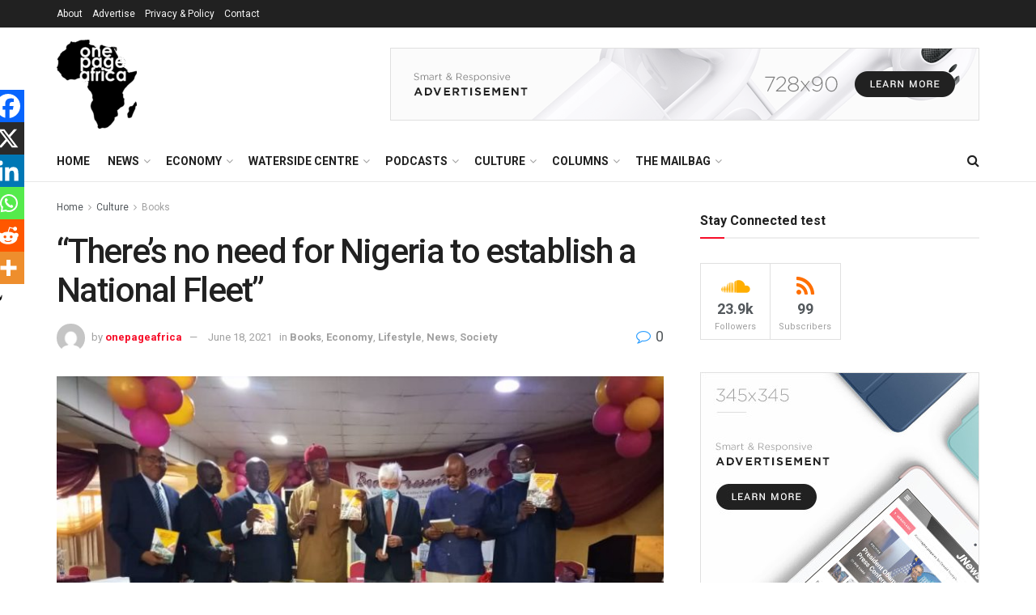

--- FILE ---
content_type: text/html; charset=UTF-8
request_url: https://onepageafrica.com/2021/06/18/theres-no-need-for-nigeria-to-establish-a-national-fleet/
body_size: 49449
content:
<!doctype html>
<!--[if lt IE 7]> <html class="no-js lt-ie9 lt-ie8 lt-ie7" lang="en-GB"> <![endif]-->
<!--[if IE 7]>    <html class="no-js lt-ie9 lt-ie8" lang="en-GB"> <![endif]-->
<!--[if IE 8]>    <html class="no-js lt-ie9" lang="en-GB"> <![endif]-->
<!--[if IE 9]>    <html class="no-js lt-ie10" lang="en-GB"> <![endif]-->
<!--[if gt IE 8]><!--> <html class="no-js" lang="en-GB"> <!--<![endif]-->
<head>
    <meta http-equiv="Content-Type" content="text/html; charset=UTF-8" />
    <meta name='viewport' content='width=device-width, initial-scale=1, user-scalable=yes' />
    <link rel="profile" href="http://gmpg.org/xfn/11" />
    <link rel="pingback" href="https://onepageafrica.com/xmlrpc.php" />
    <title>“There’s no need for Nigeria to establish a National Fleet” &#8211; OnePage Africa</title>
<meta name='robots' content='max-image-preview:large' />
	<style>img:is([sizes="auto" i], [sizes^="auto," i]) { contain-intrinsic-size: 3000px 1500px }</style>
	<meta property="og:type" content="article">
<meta property="og:title" content="“There’s no need for Nigeria to establish a National Fleet”">
<meta property="og:site_name" content="OnePage Africa">
<meta property="og:description" content="The Federal Government has been advised to create enabling environment  and empower  indigenous ship owners to expand and compete against">
<meta property="og:url" content="https://onepageafrica.com/2021/06/18/theres-no-need-for-nigeria-to-establish-a-national-fleet/">
<meta property="og:locale" content="en_GB">
<meta property="og:image" content="https://onepageafrica.com/wp-content/uploads/2021/06/WhatsApp-Image-2021-06-17-at-2.02.49-PM.jpeg">
<meta property="og:image:height" content="744">
<meta property="og:image:width" content="992">
<meta property="article:published_time" content="2021-06-18T11:30:18+01:00">
<meta property="article:modified_time" content="2021-06-18T22:57:39+01:00">
<meta property="article:section" content="Books">
<meta property="article:tag" content="#MaritimeRealityCheck">
<meta property="article:tag" content="Africa's pioneer carriers">
<meta property="article:tag" content="Black Star Lines">
<meta property="article:tag" content="NNSL">
<meta property="article:tag" content="Shipping Trade">
<meta name="twitter:card" content="summary_large_image">
<meta name="twitter:title" content="“There’s no need for Nigeria to establish a National Fleet”">
<meta name="twitter:description" content="The Federal Government has been advised to create enabling environment  and empower  indigenous ship owners to expand and compete against">
<meta name="twitter:url" content="https://onepageafrica.com/2021/06/18/theres-no-need-for-nigeria-to-establish-a-national-fleet/">
<meta name="twitter:site" content="">
<meta name="twitter:image" content="https://onepageafrica.com/wp-content/uploads/2021/06/WhatsApp-Image-2021-06-17-at-2.02.49-PM.jpeg">
<meta name="twitter:image:width" content="992">
<meta name="twitter:image:height" content="744">
			<script type="text/javascript">
			  var jnews_ajax_url = '/?ajax-request=jnews'
			</script>
			<script type="text/javascript">;window.jnews=window.jnews||{},window.jnews.library=window.jnews.library||{},window.jnews.library=function(){"use strict";var e=this;e.win=window,e.doc=document,e.noop=function(){},e.globalBody=e.doc.getElementsByTagName("body")[0],e.globalBody=e.globalBody?e.globalBody:e.doc,e.win.jnewsDataStorage=e.win.jnewsDataStorage||{_storage:new WeakMap,put:function(e,t,n){this._storage.has(e)||this._storage.set(e,new Map),this._storage.get(e).set(t,n)},get:function(e,t){return this._storage.get(e).get(t)},has:function(e,t){return this._storage.has(e)&&this._storage.get(e).has(t)},remove:function(e,t){var n=this._storage.get(e).delete(t);return 0===!this._storage.get(e).size&&this._storage.delete(e),n}},e.windowWidth=function(){return e.win.innerWidth||e.docEl.clientWidth||e.globalBody.clientWidth},e.windowHeight=function(){return e.win.innerHeight||e.docEl.clientHeight||e.globalBody.clientHeight},e.requestAnimationFrame=e.win.requestAnimationFrame||e.win.webkitRequestAnimationFrame||e.win.mozRequestAnimationFrame||e.win.msRequestAnimationFrame||window.oRequestAnimationFrame||function(e){return setTimeout(e,1e3/60)},e.cancelAnimationFrame=e.win.cancelAnimationFrame||e.win.webkitCancelAnimationFrame||e.win.webkitCancelRequestAnimationFrame||e.win.mozCancelAnimationFrame||e.win.msCancelRequestAnimationFrame||e.win.oCancelRequestAnimationFrame||function(e){clearTimeout(e)},e.classListSupport="classList"in document.createElement("_"),e.hasClass=e.classListSupport?function(e,t){return e.classList.contains(t)}:function(e,t){return e.className.indexOf(t)>=0},e.addClass=e.classListSupport?function(t,n){e.hasClass(t,n)||t.classList.add(n)}:function(t,n){e.hasClass(t,n)||(t.className+=" "+n)},e.removeClass=e.classListSupport?function(t,n){e.hasClass(t,n)&&t.classList.remove(n)}:function(t,n){e.hasClass(t,n)&&(t.className=t.className.replace(n,""))},e.objKeys=function(e){var t=[];for(var n in e)Object.prototype.hasOwnProperty.call(e,n)&&t.push(n);return t},e.isObjectSame=function(e,t){var n=!0;return JSON.stringify(e)!==JSON.stringify(t)&&(n=!1),n},e.extend=function(){for(var e,t,n,o=arguments[0]||{},i=1,a=arguments.length;i<a;i++)if(null!==(e=arguments[i]))for(t in e)o!==(n=e[t])&&void 0!==n&&(o[t]=n);return o},e.dataStorage=e.win.jnewsDataStorage,e.isVisible=function(e){return 0!==e.offsetWidth&&0!==e.offsetHeight||e.getBoundingClientRect().length},e.getHeight=function(e){return e.offsetHeight||e.clientHeight||e.getBoundingClientRect().height},e.getWidth=function(e){return e.offsetWidth||e.clientWidth||e.getBoundingClientRect().width},e.supportsPassive=!1;try{var t=Object.defineProperty({},"passive",{get:function(){e.supportsPassive=!0}});"createEvent"in e.doc?e.win.addEventListener("test",null,t):"fireEvent"in e.doc&&e.win.attachEvent("test",null)}catch(e){}e.passiveOption=!!e.supportsPassive&&{passive:!0},e.setStorage=function(e,t){e="jnews-"+e;var n={expired:Math.floor(((new Date).getTime()+432e5)/1e3)};t=Object.assign(n,t);localStorage.setItem(e,JSON.stringify(t))},e.getStorage=function(e){e="jnews-"+e;var t=localStorage.getItem(e);return null!==t&&0<t.length?JSON.parse(localStorage.getItem(e)):{}},e.expiredStorage=function(){var t,n="jnews-";for(var o in localStorage)o.indexOf(n)>-1&&"undefined"!==(t=e.getStorage(o.replace(n,""))).expired&&t.expired<Math.floor((new Date).getTime()/1e3)&&localStorage.removeItem(o)},e.addEvents=function(t,n,o){for(var i in n){var a=["touchstart","touchmove"].indexOf(i)>=0&&!o&&e.passiveOption;"createEvent"in e.doc?t.addEventListener(i,n[i],a):"fireEvent"in e.doc&&t.attachEvent("on"+i,n[i])}},e.removeEvents=function(t,n){for(var o in n)"createEvent"in e.doc?t.removeEventListener(o,n[o]):"fireEvent"in e.doc&&t.detachEvent("on"+o,n[o])},e.triggerEvents=function(t,n,o){var i;o=o||{detail:null};return"createEvent"in e.doc?(!(i=e.doc.createEvent("CustomEvent")||new CustomEvent(n)).initCustomEvent||i.initCustomEvent(n,!0,!1,o),void t.dispatchEvent(i)):"fireEvent"in e.doc?((i=e.doc.createEventObject()).eventType=n,void t.fireEvent("on"+i.eventType,i)):void 0},e.getParents=function(t,n){void 0===n&&(n=e.doc);for(var o=[],i=t.parentNode,a=!1;!a;)if(i){var r=i;r.querySelectorAll(n).length?a=!0:(o.push(r),i=r.parentNode)}else o=[],a=!0;return o},e.forEach=function(e,t,n){for(var o=0,i=e.length;o<i;o++)t.call(n,e[o],o)},e.getText=function(e){return e.innerText||e.textContent},e.setText=function(e,t){var n="object"==typeof t?t.innerText||t.textContent:t;e.innerText&&(e.innerText=n),e.textContent&&(e.textContent=n)},e.httpBuildQuery=function(t){return e.objKeys(t).reduce(function t(n){var o=arguments.length>1&&void 0!==arguments[1]?arguments[1]:null;return function(i,a){var r=n[a];a=encodeURIComponent(a);var s=o?"".concat(o,"[").concat(a,"]"):a;return null==r||"function"==typeof r?(i.push("".concat(s,"=")),i):["number","boolean","string"].includes(typeof r)?(i.push("".concat(s,"=").concat(encodeURIComponent(r))),i):(i.push(e.objKeys(r).reduce(t(r,s),[]).join("&")),i)}}(t),[]).join("&")},e.get=function(t,n,o,i){return o="function"==typeof o?o:e.noop,e.ajax("GET",t,n,o,i)},e.post=function(t,n,o,i){return o="function"==typeof o?o:e.noop,e.ajax("POST",t,n,o,i)},e.ajax=function(t,n,o,i,a){var r=new XMLHttpRequest,s=n,c=e.httpBuildQuery(o);if(t=-1!=["GET","POST"].indexOf(t)?t:"GET",r.open(t,s+("GET"==t?"?"+c:""),!0),"POST"==t&&r.setRequestHeader("Content-type","application/x-www-form-urlencoded"),r.setRequestHeader("X-Requested-With","XMLHttpRequest"),r.onreadystatechange=function(){4===r.readyState&&200<=r.status&&300>r.status&&"function"==typeof i&&i.call(void 0,r.response)},void 0!==a&&!a){return{xhr:r,send:function(){r.send("POST"==t?c:null)}}}return r.send("POST"==t?c:null),{xhr:r}},e.scrollTo=function(t,n,o){function i(e,t,n){this.start=this.position(),this.change=e-this.start,this.currentTime=0,this.increment=20,this.duration=void 0===n?500:n,this.callback=t,this.finish=!1,this.animateScroll()}return Math.easeInOutQuad=function(e,t,n,o){return(e/=o/2)<1?n/2*e*e+t:-n/2*(--e*(e-2)-1)+t},i.prototype.stop=function(){this.finish=!0},i.prototype.move=function(t){e.doc.documentElement.scrollTop=t,e.globalBody.parentNode.scrollTop=t,e.globalBody.scrollTop=t},i.prototype.position=function(){return e.doc.documentElement.scrollTop||e.globalBody.parentNode.scrollTop||e.globalBody.scrollTop},i.prototype.animateScroll=function(){this.currentTime+=this.increment;var t=Math.easeInOutQuad(this.currentTime,this.start,this.change,this.duration);this.move(t),this.currentTime<this.duration&&!this.finish?e.requestAnimationFrame.call(e.win,this.animateScroll.bind(this)):this.callback&&"function"==typeof this.callback&&this.callback()},new i(t,n,o)},e.unwrap=function(t){var n,o=t;e.forEach(t,(function(e,t){n?n+=e:n=e})),o.replaceWith(n)},e.performance={start:function(e){performance.mark(e+"Start")},stop:function(e){performance.mark(e+"End"),performance.measure(e,e+"Start",e+"End")}},e.fps=function(){var t=0,n=0,o=0;!function(){var i=t=0,a=0,r=0,s=document.getElementById("fpsTable"),c=function(t){void 0===document.getElementsByTagName("body")[0]?e.requestAnimationFrame.call(e.win,(function(){c(t)})):document.getElementsByTagName("body")[0].appendChild(t)};null===s&&((s=document.createElement("div")).style.position="fixed",s.style.top="120px",s.style.left="10px",s.style.width="100px",s.style.height="20px",s.style.border="1px solid black",s.style.fontSize="11px",s.style.zIndex="100000",s.style.backgroundColor="white",s.id="fpsTable",c(s));var l=function(){o++,n=Date.now(),(a=(o/(r=(n-t)/1e3)).toPrecision(2))!=i&&(i=a,s.innerHTML=i+"fps"),1<r&&(t=n,o=0),e.requestAnimationFrame.call(e.win,l)};l()}()},e.instr=function(e,t){for(var n=0;n<t.length;n++)if(-1!==e.toLowerCase().indexOf(t[n].toLowerCase()))return!0},e.winLoad=function(t,n){function o(o){if("complete"===e.doc.readyState||"interactive"===e.doc.readyState)return!o||n?setTimeout(t,n||1):t(o),1}o()||e.addEvents(e.win,{load:o})},e.docReady=function(t,n){function o(o){if("complete"===e.doc.readyState||"interactive"===e.doc.readyState)return!o||n?setTimeout(t,n||1):t(o),1}o()||e.addEvents(e.doc,{DOMContentLoaded:o})},e.fireOnce=function(){e.docReady((function(){e.assets=e.assets||[],e.assets.length&&(e.boot(),e.load_assets())}),50)},e.boot=function(){e.length&&e.doc.querySelectorAll("style[media]").forEach((function(e){"not all"==e.getAttribute("media")&&e.removeAttribute("media")}))},e.create_js=function(t,n){var o=e.doc.createElement("script");switch(o.setAttribute("src",t),n){case"defer":o.setAttribute("defer",!0);break;case"async":o.setAttribute("async",!0);break;case"deferasync":o.setAttribute("defer",!0),o.setAttribute("async",!0)}e.globalBody.appendChild(o)},e.load_assets=function(){"object"==typeof e.assets&&e.forEach(e.assets.slice(0),(function(t,n){var o="";t.defer&&(o+="defer"),t.async&&(o+="async"),e.create_js(t.url,o);var i=e.assets.indexOf(t);i>-1&&e.assets.splice(i,1)})),e.assets=jnewsoption.au_scripts=window.jnewsads=[]},e.setCookie=function(e,t,n){var o="";if(n){var i=new Date;i.setTime(i.getTime()+24*n*60*60*1e3),o="; expires="+i.toUTCString()}document.cookie=e+"="+(t||"")+o+"; path=/"},e.getCookie=function(e){for(var t=e+"=",n=document.cookie.split(";"),o=0;o<n.length;o++){for(var i=n[o];" "==i.charAt(0);)i=i.substring(1,i.length);if(0==i.indexOf(t))return i.substring(t.length,i.length)}return null},e.eraseCookie=function(e){document.cookie=e+"=; Path=/; Expires=Thu, 01 Jan 1970 00:00:01 GMT;"},e.docReady((function(){e.globalBody=e.globalBody==e.doc?e.doc.getElementsByTagName("body")[0]:e.globalBody,e.globalBody=e.globalBody?e.globalBody:e.doc})),e.winLoad((function(){e.winLoad((function(){var t=!1;if(void 0!==window.jnewsadmin)if(void 0!==window.file_version_checker){var n=e.objKeys(window.file_version_checker);n.length?n.forEach((function(e){t||"10.0.4"===window.file_version_checker[e]||(t=!0)})):t=!0}else t=!0;t&&(window.jnewsHelper.getMessage(),window.jnewsHelper.getNotice())}),2500)}))},window.jnews.library=new window.jnews.library;</script><script type="module">;/*! instant.page v5.1.1 - (C) 2019-2020 Alexandre Dieulot - https://instant.page/license */
let t,e;const n=new Set,o=document.createElement("link"),i=o.relList&&o.relList.supports&&o.relList.supports("prefetch")&&window.IntersectionObserver&&"isIntersecting"in IntersectionObserverEntry.prototype,s="instantAllowQueryString"in document.body.dataset,a="instantAllowExternalLinks"in document.body.dataset,r="instantWhitelist"in document.body.dataset,c="instantMousedownShortcut"in document.body.dataset,d=1111;let l=65,u=!1,f=!1,m=!1;if("instantIntensity"in document.body.dataset){const t=document.body.dataset.instantIntensity;if("mousedown"==t.substr(0,9))u=!0,"mousedown-only"==t&&(f=!0);else if("viewport"==t.substr(0,8))navigator.connection&&(navigator.connection.saveData||navigator.connection.effectiveType&&navigator.connection.effectiveType.includes("2g"))||("viewport"==t?document.documentElement.clientWidth*document.documentElement.clientHeight<45e4&&(m=!0):"viewport-all"==t&&(m=!0));else{const e=parseInt(t);isNaN(e)||(l=e)}}if(i){const n={capture:!0,passive:!0};if(f||document.addEventListener("touchstart",(function(t){e=performance.now();const n=t.target.closest("a");h(n)&&v(n.href)}),n),u?c||document.addEventListener("mousedown",(function(t){const e=t.target.closest("a");h(e)&&v(e.href)}),n):document.addEventListener("mouseover",(function(n){if(performance.now()-e<d)return;if(!("closest"in n.target))return;const o=n.target.closest("a");h(o)&&(o.addEventListener("mouseout",p,{passive:!0}),t=setTimeout((()=>{v(o.href),t=void 0}),l))}),n),c&&document.addEventListener("mousedown",(function(t){if(performance.now()-e<d)return;const n=t.target.closest("a");if(t.which>1||t.metaKey||t.ctrlKey)return;if(!n)return;n.addEventListener("click",(function(t){1337!=t.detail&&t.preventDefault()}),{capture:!0,passive:!1,once:!0});const o=new MouseEvent("click",{view:window,bubbles:!0,cancelable:!1,detail:1337});n.dispatchEvent(o)}),n),m){let t;(t=window.requestIdleCallback?t=>{requestIdleCallback(t,{timeout:1500})}:t=>{t()})((()=>{const t=new IntersectionObserver((e=>{e.forEach((e=>{if(e.isIntersecting){const n=e.target;t.unobserve(n),v(n.href)}}))}));document.querySelectorAll("a").forEach((e=>{h(e)&&t.observe(e)}))}))}}function p(e){e.relatedTarget&&e.target.closest("a")==e.relatedTarget.closest("a")||t&&(clearTimeout(t),t=void 0)}function h(t){if(t&&t.href&&(!r||"instant"in t.dataset)&&(a||t.origin==location.origin||"instant"in t.dataset)&&["http:","https:"].includes(t.protocol)&&("http:"!=t.protocol||"https:"!=location.protocol)&&(s||!t.search||"instant"in t.dataset)&&!(t.hash&&t.pathname+t.search==location.pathname+location.search||"noInstant"in t.dataset))return!0}function v(t){if(n.has(t))return;const e=document.createElement("link");e.rel="prefetch",e.href=t,document.head.appendChild(e),n.add(t)}</script><link rel='dns-prefetch' href='//fonts.googleapis.com' />
<link rel='preconnect' href='https://fonts.gstatic.com' />
<link rel="alternate" type="application/rss+xml" title="OnePage Africa &raquo; Feed" href="https://onepageafrica.com/feed/" />
<link rel="alternate" type="application/rss+xml" title="OnePage Africa &raquo; Comments Feed" href="https://onepageafrica.com/comments/feed/" />
<link rel="alternate" type="application/rss+xml" title="OnePage Africa &raquo; “There’s no need for Nigeria to establish a National Fleet” Comments Feed" href="https://onepageafrica.com/2021/06/18/theres-no-need-for-nigeria-to-establish-a-national-fleet/feed/" />
<script type="text/javascript">
/* <![CDATA[ */
window._wpemojiSettings = {"baseUrl":"https:\/\/s.w.org\/images\/core\/emoji\/16.0.1\/72x72\/","ext":".png","svgUrl":"https:\/\/s.w.org\/images\/core\/emoji\/16.0.1\/svg\/","svgExt":".svg","source":{"concatemoji":"https:\/\/onepageafrica.com\/wp-includes\/js\/wp-emoji-release.min.js?ver=6.8.3"}};
/*! This file is auto-generated */
!function(s,n){var o,i,e;function c(e){try{var t={supportTests:e,timestamp:(new Date).valueOf()};sessionStorage.setItem(o,JSON.stringify(t))}catch(e){}}function p(e,t,n){e.clearRect(0,0,e.canvas.width,e.canvas.height),e.fillText(t,0,0);var t=new Uint32Array(e.getImageData(0,0,e.canvas.width,e.canvas.height).data),a=(e.clearRect(0,0,e.canvas.width,e.canvas.height),e.fillText(n,0,0),new Uint32Array(e.getImageData(0,0,e.canvas.width,e.canvas.height).data));return t.every(function(e,t){return e===a[t]})}function u(e,t){e.clearRect(0,0,e.canvas.width,e.canvas.height),e.fillText(t,0,0);for(var n=e.getImageData(16,16,1,1),a=0;a<n.data.length;a++)if(0!==n.data[a])return!1;return!0}function f(e,t,n,a){switch(t){case"flag":return n(e,"\ud83c\udff3\ufe0f\u200d\u26a7\ufe0f","\ud83c\udff3\ufe0f\u200b\u26a7\ufe0f")?!1:!n(e,"\ud83c\udde8\ud83c\uddf6","\ud83c\udde8\u200b\ud83c\uddf6")&&!n(e,"\ud83c\udff4\udb40\udc67\udb40\udc62\udb40\udc65\udb40\udc6e\udb40\udc67\udb40\udc7f","\ud83c\udff4\u200b\udb40\udc67\u200b\udb40\udc62\u200b\udb40\udc65\u200b\udb40\udc6e\u200b\udb40\udc67\u200b\udb40\udc7f");case"emoji":return!a(e,"\ud83e\udedf")}return!1}function g(e,t,n,a){var r="undefined"!=typeof WorkerGlobalScope&&self instanceof WorkerGlobalScope?new OffscreenCanvas(300,150):s.createElement("canvas"),o=r.getContext("2d",{willReadFrequently:!0}),i=(o.textBaseline="top",o.font="600 32px Arial",{});return e.forEach(function(e){i[e]=t(o,e,n,a)}),i}function t(e){var t=s.createElement("script");t.src=e,t.defer=!0,s.head.appendChild(t)}"undefined"!=typeof Promise&&(o="wpEmojiSettingsSupports",i=["flag","emoji"],n.supports={everything:!0,everythingExceptFlag:!0},e=new Promise(function(e){s.addEventListener("DOMContentLoaded",e,{once:!0})}),new Promise(function(t){var n=function(){try{var e=JSON.parse(sessionStorage.getItem(o));if("object"==typeof e&&"number"==typeof e.timestamp&&(new Date).valueOf()<e.timestamp+604800&&"object"==typeof e.supportTests)return e.supportTests}catch(e){}return null}();if(!n){if("undefined"!=typeof Worker&&"undefined"!=typeof OffscreenCanvas&&"undefined"!=typeof URL&&URL.createObjectURL&&"undefined"!=typeof Blob)try{var e="postMessage("+g.toString()+"("+[JSON.stringify(i),f.toString(),p.toString(),u.toString()].join(",")+"));",a=new Blob([e],{type:"text/javascript"}),r=new Worker(URL.createObjectURL(a),{name:"wpTestEmojiSupports"});return void(r.onmessage=function(e){c(n=e.data),r.terminate(),t(n)})}catch(e){}c(n=g(i,f,p,u))}t(n)}).then(function(e){for(var t in e)n.supports[t]=e[t],n.supports.everything=n.supports.everything&&n.supports[t],"flag"!==t&&(n.supports.everythingExceptFlag=n.supports.everythingExceptFlag&&n.supports[t]);n.supports.everythingExceptFlag=n.supports.everythingExceptFlag&&!n.supports.flag,n.DOMReady=!1,n.readyCallback=function(){n.DOMReady=!0}}).then(function(){return e}).then(function(){var e;n.supports.everything||(n.readyCallback(),(e=n.source||{}).concatemoji?t(e.concatemoji):e.wpemoji&&e.twemoji&&(t(e.twemoji),t(e.wpemoji)))}))}((window,document),window._wpemojiSettings);
/* ]]> */
</script>
<style id='wp-emoji-styles-inline-css' type='text/css'>

	img.wp-smiley, img.emoji {
		display: inline !important;
		border: none !important;
		box-shadow: none !important;
		height: 1em !important;
		width: 1em !important;
		margin: 0 0.07em !important;
		vertical-align: -0.1em !important;
		background: none !important;
		padding: 0 !important;
	}
</style>
<link rel='stylesheet' id='wp-block-library-css' href='https://onepageafrica.com/wp-includes/css/dist/block-library/style.min.css?ver=6.8.3' type='text/css' media='all' />
<style id='classic-theme-styles-inline-css' type='text/css'>
/*! This file is auto-generated */
.wp-block-button__link{color:#fff;background-color:#32373c;border-radius:9999px;box-shadow:none;text-decoration:none;padding:calc(.667em + 2px) calc(1.333em + 2px);font-size:1.125em}.wp-block-file__button{background:#32373c;color:#fff;text-decoration:none}
</style>
<style id='global-styles-inline-css' type='text/css'>
:root{--wp--preset--aspect-ratio--square: 1;--wp--preset--aspect-ratio--4-3: 4/3;--wp--preset--aspect-ratio--3-4: 3/4;--wp--preset--aspect-ratio--3-2: 3/2;--wp--preset--aspect-ratio--2-3: 2/3;--wp--preset--aspect-ratio--16-9: 16/9;--wp--preset--aspect-ratio--9-16: 9/16;--wp--preset--color--black: #000000;--wp--preset--color--cyan-bluish-gray: #abb8c3;--wp--preset--color--white: #ffffff;--wp--preset--color--pale-pink: #f78da7;--wp--preset--color--vivid-red: #cf2e2e;--wp--preset--color--luminous-vivid-orange: #ff6900;--wp--preset--color--luminous-vivid-amber: #fcb900;--wp--preset--color--light-green-cyan: #7bdcb5;--wp--preset--color--vivid-green-cyan: #00d084;--wp--preset--color--pale-cyan-blue: #8ed1fc;--wp--preset--color--vivid-cyan-blue: #0693e3;--wp--preset--color--vivid-purple: #9b51e0;--wp--preset--gradient--vivid-cyan-blue-to-vivid-purple: linear-gradient(135deg,rgba(6,147,227,1) 0%,rgb(155,81,224) 100%);--wp--preset--gradient--light-green-cyan-to-vivid-green-cyan: linear-gradient(135deg,rgb(122,220,180) 0%,rgb(0,208,130) 100%);--wp--preset--gradient--luminous-vivid-amber-to-luminous-vivid-orange: linear-gradient(135deg,rgba(252,185,0,1) 0%,rgba(255,105,0,1) 100%);--wp--preset--gradient--luminous-vivid-orange-to-vivid-red: linear-gradient(135deg,rgba(255,105,0,1) 0%,rgb(207,46,46) 100%);--wp--preset--gradient--very-light-gray-to-cyan-bluish-gray: linear-gradient(135deg,rgb(238,238,238) 0%,rgb(169,184,195) 100%);--wp--preset--gradient--cool-to-warm-spectrum: linear-gradient(135deg,rgb(74,234,220) 0%,rgb(151,120,209) 20%,rgb(207,42,186) 40%,rgb(238,44,130) 60%,rgb(251,105,98) 80%,rgb(254,248,76) 100%);--wp--preset--gradient--blush-light-purple: linear-gradient(135deg,rgb(255,206,236) 0%,rgb(152,150,240) 100%);--wp--preset--gradient--blush-bordeaux: linear-gradient(135deg,rgb(254,205,165) 0%,rgb(254,45,45) 50%,rgb(107,0,62) 100%);--wp--preset--gradient--luminous-dusk: linear-gradient(135deg,rgb(255,203,112) 0%,rgb(199,81,192) 50%,rgb(65,88,208) 100%);--wp--preset--gradient--pale-ocean: linear-gradient(135deg,rgb(255,245,203) 0%,rgb(182,227,212) 50%,rgb(51,167,181) 100%);--wp--preset--gradient--electric-grass: linear-gradient(135deg,rgb(202,248,128) 0%,rgb(113,206,126) 100%);--wp--preset--gradient--midnight: linear-gradient(135deg,rgb(2,3,129) 0%,rgb(40,116,252) 100%);--wp--preset--font-size--small: 13px;--wp--preset--font-size--medium: 20px;--wp--preset--font-size--large: 36px;--wp--preset--font-size--x-large: 42px;--wp--preset--spacing--20: 0.44rem;--wp--preset--spacing--30: 0.67rem;--wp--preset--spacing--40: 1rem;--wp--preset--spacing--50: 1.5rem;--wp--preset--spacing--60: 2.25rem;--wp--preset--spacing--70: 3.38rem;--wp--preset--spacing--80: 5.06rem;--wp--preset--shadow--natural: 6px 6px 9px rgba(0, 0, 0, 0.2);--wp--preset--shadow--deep: 12px 12px 50px rgba(0, 0, 0, 0.4);--wp--preset--shadow--sharp: 6px 6px 0px rgba(0, 0, 0, 0.2);--wp--preset--shadow--outlined: 6px 6px 0px -3px rgba(255, 255, 255, 1), 6px 6px rgba(0, 0, 0, 1);--wp--preset--shadow--crisp: 6px 6px 0px rgba(0, 0, 0, 1);}:where(.is-layout-flex){gap: 0.5em;}:where(.is-layout-grid){gap: 0.5em;}body .is-layout-flex{display: flex;}.is-layout-flex{flex-wrap: wrap;align-items: center;}.is-layout-flex > :is(*, div){margin: 0;}body .is-layout-grid{display: grid;}.is-layout-grid > :is(*, div){margin: 0;}:where(.wp-block-columns.is-layout-flex){gap: 2em;}:where(.wp-block-columns.is-layout-grid){gap: 2em;}:where(.wp-block-post-template.is-layout-flex){gap: 1.25em;}:where(.wp-block-post-template.is-layout-grid){gap: 1.25em;}.has-black-color{color: var(--wp--preset--color--black) !important;}.has-cyan-bluish-gray-color{color: var(--wp--preset--color--cyan-bluish-gray) !important;}.has-white-color{color: var(--wp--preset--color--white) !important;}.has-pale-pink-color{color: var(--wp--preset--color--pale-pink) !important;}.has-vivid-red-color{color: var(--wp--preset--color--vivid-red) !important;}.has-luminous-vivid-orange-color{color: var(--wp--preset--color--luminous-vivid-orange) !important;}.has-luminous-vivid-amber-color{color: var(--wp--preset--color--luminous-vivid-amber) !important;}.has-light-green-cyan-color{color: var(--wp--preset--color--light-green-cyan) !important;}.has-vivid-green-cyan-color{color: var(--wp--preset--color--vivid-green-cyan) !important;}.has-pale-cyan-blue-color{color: var(--wp--preset--color--pale-cyan-blue) !important;}.has-vivid-cyan-blue-color{color: var(--wp--preset--color--vivid-cyan-blue) !important;}.has-vivid-purple-color{color: var(--wp--preset--color--vivid-purple) !important;}.has-black-background-color{background-color: var(--wp--preset--color--black) !important;}.has-cyan-bluish-gray-background-color{background-color: var(--wp--preset--color--cyan-bluish-gray) !important;}.has-white-background-color{background-color: var(--wp--preset--color--white) !important;}.has-pale-pink-background-color{background-color: var(--wp--preset--color--pale-pink) !important;}.has-vivid-red-background-color{background-color: var(--wp--preset--color--vivid-red) !important;}.has-luminous-vivid-orange-background-color{background-color: var(--wp--preset--color--luminous-vivid-orange) !important;}.has-luminous-vivid-amber-background-color{background-color: var(--wp--preset--color--luminous-vivid-amber) !important;}.has-light-green-cyan-background-color{background-color: var(--wp--preset--color--light-green-cyan) !important;}.has-vivid-green-cyan-background-color{background-color: var(--wp--preset--color--vivid-green-cyan) !important;}.has-pale-cyan-blue-background-color{background-color: var(--wp--preset--color--pale-cyan-blue) !important;}.has-vivid-cyan-blue-background-color{background-color: var(--wp--preset--color--vivid-cyan-blue) !important;}.has-vivid-purple-background-color{background-color: var(--wp--preset--color--vivid-purple) !important;}.has-black-border-color{border-color: var(--wp--preset--color--black) !important;}.has-cyan-bluish-gray-border-color{border-color: var(--wp--preset--color--cyan-bluish-gray) !important;}.has-white-border-color{border-color: var(--wp--preset--color--white) !important;}.has-pale-pink-border-color{border-color: var(--wp--preset--color--pale-pink) !important;}.has-vivid-red-border-color{border-color: var(--wp--preset--color--vivid-red) !important;}.has-luminous-vivid-orange-border-color{border-color: var(--wp--preset--color--luminous-vivid-orange) !important;}.has-luminous-vivid-amber-border-color{border-color: var(--wp--preset--color--luminous-vivid-amber) !important;}.has-light-green-cyan-border-color{border-color: var(--wp--preset--color--light-green-cyan) !important;}.has-vivid-green-cyan-border-color{border-color: var(--wp--preset--color--vivid-green-cyan) !important;}.has-pale-cyan-blue-border-color{border-color: var(--wp--preset--color--pale-cyan-blue) !important;}.has-vivid-cyan-blue-border-color{border-color: var(--wp--preset--color--vivid-cyan-blue) !important;}.has-vivid-purple-border-color{border-color: var(--wp--preset--color--vivid-purple) !important;}.has-vivid-cyan-blue-to-vivid-purple-gradient-background{background: var(--wp--preset--gradient--vivid-cyan-blue-to-vivid-purple) !important;}.has-light-green-cyan-to-vivid-green-cyan-gradient-background{background: var(--wp--preset--gradient--light-green-cyan-to-vivid-green-cyan) !important;}.has-luminous-vivid-amber-to-luminous-vivid-orange-gradient-background{background: var(--wp--preset--gradient--luminous-vivid-amber-to-luminous-vivid-orange) !important;}.has-luminous-vivid-orange-to-vivid-red-gradient-background{background: var(--wp--preset--gradient--luminous-vivid-orange-to-vivid-red) !important;}.has-very-light-gray-to-cyan-bluish-gray-gradient-background{background: var(--wp--preset--gradient--very-light-gray-to-cyan-bluish-gray) !important;}.has-cool-to-warm-spectrum-gradient-background{background: var(--wp--preset--gradient--cool-to-warm-spectrum) !important;}.has-blush-light-purple-gradient-background{background: var(--wp--preset--gradient--blush-light-purple) !important;}.has-blush-bordeaux-gradient-background{background: var(--wp--preset--gradient--blush-bordeaux) !important;}.has-luminous-dusk-gradient-background{background: var(--wp--preset--gradient--luminous-dusk) !important;}.has-pale-ocean-gradient-background{background: var(--wp--preset--gradient--pale-ocean) !important;}.has-electric-grass-gradient-background{background: var(--wp--preset--gradient--electric-grass) !important;}.has-midnight-gradient-background{background: var(--wp--preset--gradient--midnight) !important;}.has-small-font-size{font-size: var(--wp--preset--font-size--small) !important;}.has-medium-font-size{font-size: var(--wp--preset--font-size--medium) !important;}.has-large-font-size{font-size: var(--wp--preset--font-size--large) !important;}.has-x-large-font-size{font-size: var(--wp--preset--font-size--x-large) !important;}
:where(.wp-block-post-template.is-layout-flex){gap: 1.25em;}:where(.wp-block-post-template.is-layout-grid){gap: 1.25em;}
:where(.wp-block-columns.is-layout-flex){gap: 2em;}:where(.wp-block-columns.is-layout-grid){gap: 2em;}
:root :where(.wp-block-pullquote){font-size: 1.5em;line-height: 1.6;}
</style>
<link rel='stylesheet' id='bbp-default-css' href='https://onepageafrica.com/wp-content/plugins/bbpress/templates/default/css/bbpress.min.css?ver=2.6.14' type='text/css' media='all' />
<link rel='stylesheet' id='contact-form-7-css' href='https://onepageafrica.com/wp-content/plugins/contact-form-7/includes/css/styles.css?ver=6.1.4' type='text/css' media='all' />
<link rel='stylesheet' id='wsl-widget-css' href='https://onepageafrica.com/wp-content/plugins/wordpress-social-login/assets/css/style.css?ver=6.8.3' type='text/css' media='all' />
<link rel='stylesheet' id='extensive-vc-main-style-css' href='https://onepageafrica.com/wp-content/plugins/extensive-vc-addon/assets/css/main.min.css?ver=6.8.3' type='text/css' media='all' />
<link rel='stylesheet' id='ionicons-css' href='https://onepageafrica.com/wp-content/plugins/extensive-vc-addon/assets/css/ion-icons/css/ionicons.min.css?ver=6.8.3' type='text/css' media='all' />
<link rel='stylesheet' id='js_composer_front-css' href='https://onepageafrica.com/wp-content/plugins/js_composer/assets/css/js_composer.min.css?ver=6.7.0' type='text/css' media='all' />
<link rel='stylesheet' id='elementor-frontend-css' href='https://onepageafrica.com/wp-content/plugins/elementor/assets/css/frontend.min.css?ver=3.34.4' type='text/css' media='all' />
<link rel='stylesheet' id='jeg_customizer_font-css' href='//fonts.googleapis.com/css?family=Roboto%3Aregular%2C500%2C700%2C500%2Cregular&#038;display=swap&#038;ver=1.3.0' type='text/css' media='all' />
<link rel='stylesheet' id='heateor_sss_frontend_css-css' href='https://onepageafrica.com/wp-content/plugins/sassy-social-share/public/css/sassy-social-share-public.css?ver=3.3.79' type='text/css' media='all' />
<style id='heateor_sss_frontend_css-inline-css' type='text/css'>
.heateor_sss_button_instagram span.heateor_sss_svg,a.heateor_sss_instagram span.heateor_sss_svg{background:radial-gradient(circle at 30% 107%,#fdf497 0,#fdf497 5%,#fd5949 45%,#d6249f 60%,#285aeb 90%)}.heateor_sss_horizontal_sharing .heateor_sss_svg,.heateor_sss_standard_follow_icons_container .heateor_sss_svg{color:#fff;border-width:0px;border-style:solid;border-color:transparent}.heateor_sss_horizontal_sharing .heateorSssTCBackground{color:#666}.heateor_sss_horizontal_sharing span.heateor_sss_svg:hover,.heateor_sss_standard_follow_icons_container span.heateor_sss_svg:hover{border-color:transparent;}.heateor_sss_vertical_sharing span.heateor_sss_svg,.heateor_sss_floating_follow_icons_container span.heateor_sss_svg{color:#fff;border-width:0px;border-style:solid;border-color:transparent;}.heateor_sss_vertical_sharing .heateorSssTCBackground{color:#666;}.heateor_sss_vertical_sharing span.heateor_sss_svg:hover,.heateor_sss_floating_follow_icons_container span.heateor_sss_svg:hover{border-color:transparent;}@media screen and (max-width:783px) {.heateor_sss_vertical_sharing{display:none!important}}div.heateor_sss_mobile_footer{display:none;}@media screen and (max-width:783px){div.heateor_sss_bottom_sharing .heateorSssTCBackground{background-color:white}div.heateor_sss_bottom_sharing{width:100%!important;left:0!important;}div.heateor_sss_bottom_sharing a{width:16.666666666667% !important;}div.heateor_sss_bottom_sharing .heateor_sss_svg{width: 100% !important;}div.heateor_sss_bottom_sharing div.heateorSssTotalShareCount{font-size:1em!important;line-height:28px!important}div.heateor_sss_bottom_sharing div.heateorSssTotalShareText{font-size:.7em!important;line-height:0px!important}div.heateor_sss_mobile_footer{display:block;height:40px;}.heateor_sss_bottom_sharing{padding:0!important;display:block!important;width:auto!important;bottom:-2px!important;top: auto!important;}.heateor_sss_bottom_sharing .heateor_sss_square_count{line-height:inherit;}.heateor_sss_bottom_sharing .heateorSssSharingArrow{display:none;}.heateor_sss_bottom_sharing .heateorSssTCBackground{margin-right:1.1em!important}}
</style>
<link rel='stylesheet' id='extensive-vc-google-fonts-css' href='https://fonts.googleapis.com/css?family=Raleway%3A400%2C500%2C600%2C700%2C800%2C900%7CPoppins%3A400%2C700&#038;subset=latin-ext&#038;ver=1.0' type='text/css' media='all' />
<link rel='stylesheet' id='jnews-frontend-css' href='https://onepageafrica.com/wp-content/themes/jnews/assets/dist/frontend.min.css?ver=11.2.1' type='text/css' media='all' />
<link rel='stylesheet' id='jnews-js-composer-css' href='https://onepageafrica.com/wp-content/themes/jnews/assets/css/js-composer-frontend.css?ver=11.2.1' type='text/css' media='all' />
<link rel='stylesheet' id='jnews-elementor-css' href='https://onepageafrica.com/wp-content/themes/jnews/assets/css/elementor-frontend.css?ver=11.2.1' type='text/css' media='all' />
<link rel='stylesheet' id='jnews-style-css' href='https://onepageafrica.com/wp-content/themes/jnews/style.css?ver=11.2.1' type='text/css' media='all' />
<link rel='stylesheet' id='jnews-darkmode-css' href='https://onepageafrica.com/wp-content/themes/jnews/assets/css/darkmode.css?ver=11.2.1' type='text/css' media='all' />
<link rel='stylesheet' id='jnews-social-login-style-css' href='https://onepageafrica.com/wp-content/plugins/jnews-social-login/assets/css/plugin.css?ver=11.0.3' type='text/css' media='all' />
<link rel='stylesheet' id='jnews-weather-style-css' href='https://onepageafrica.com/wp-content/plugins/jnews-weather/assets/css/plugin.css?ver=11.0.1' type='text/css' media='all' />
<script type="text/javascript" src="https://onepageafrica.com/wp-includes/js/jquery/jquery.min.js?ver=3.7.1" id="jquery-core-js"></script>
<script type="text/javascript" src="https://onepageafrica.com/wp-includes/js/jquery/jquery-migrate.min.js?ver=3.4.1" id="jquery-migrate-js"></script>
<script type="text/javascript" id="3d-flip-book-client-locale-loader-js-extra">
/* <![CDATA[ */
var FB3D_CLIENT_LOCALE = {"ajaxurl":"https:\/\/onepageafrica.com\/wp-admin\/admin-ajax.php","dictionary":{"Table of contents":"Table of contents","Close":"Close","Bookmarks":"Bookmarks","Thumbnails":"Thumbnails","Search":"Search","Share":"Share","Facebook":"Facebook","Twitter":"Twitter","Email":"Email","Play":"Play","Previous page":"Previous page","Next page":"Next page","Zoom in":"Zoom in","Zoom out":"Zoom out","Fit view":"Fit view","Auto play":"Auto play","Full screen":"Full screen","More":"More","Smart pan":"Smart pan","Single page":"Single page","Sounds":"Sounds","Stats":"Stats","Print":"Print","Download":"Download","Goto first page":"Goto first page","Goto last page":"Goto last page"},"images":"https:\/\/onepageafrica.com\/wp-content\/plugins\/interactive-3d-flipbook-powered-physics-engine\/assets\/images\/","jsData":{"urls":[],"posts":{"ids_mis":[],"ids":[]},"pages":[],"firstPages":[],"bookCtrlProps":[],"bookTemplates":[]},"key":"3d-flip-book","pdfJS":{"pdfJsLib":"https:\/\/onepageafrica.com\/wp-content\/plugins\/interactive-3d-flipbook-powered-physics-engine\/assets\/js\/pdf.min.js?ver=4.3.136","pdfJsWorker":"https:\/\/onepageafrica.com\/wp-content\/plugins\/interactive-3d-flipbook-powered-physics-engine\/assets\/js\/pdf.worker.js?ver=4.3.136","stablePdfJsLib":"https:\/\/onepageafrica.com\/wp-content\/plugins\/interactive-3d-flipbook-powered-physics-engine\/assets\/js\/stable\/pdf.min.js?ver=2.5.207","stablePdfJsWorker":"https:\/\/onepageafrica.com\/wp-content\/plugins\/interactive-3d-flipbook-powered-physics-engine\/assets\/js\/stable\/pdf.worker.js?ver=2.5.207","pdfJsCMapUrl":"https:\/\/onepageafrica.com\/wp-content\/plugins\/interactive-3d-flipbook-powered-physics-engine\/assets\/cmaps\/"},"cacheurl":"https:\/\/onepageafrica.com\/wp-content\/uploads\/3d-flip-book\/cache\/","pluginsurl":"https:\/\/onepageafrica.com\/wp-content\/plugins\/","pluginurl":"https:\/\/onepageafrica.com\/wp-content\/plugins\/interactive-3d-flipbook-powered-physics-engine\/","thumbnailSize":{"width":"150","height":"150"},"version":"1.16.17"};
/* ]]> */
</script>
<script type="text/javascript" src="https://onepageafrica.com/wp-content/plugins/interactive-3d-flipbook-powered-physics-engine/assets/js/client-locale-loader.js?ver=1.16.17" id="3d-flip-book-client-locale-loader-js" async="async" data-wp-strategy="async"></script>
<link rel="https://api.w.org/" href="https://onepageafrica.com/wp-json/" /><link rel="alternate" title="JSON" type="application/json" href="https://onepageafrica.com/wp-json/wp/v2/posts/12302" /><link rel="EditURI" type="application/rsd+xml" title="RSD" href="https://onepageafrica.com/xmlrpc.php?rsd" />
<meta name="generator" content="WordPress 6.8.3" />
<link rel="canonical" href="https://onepageafrica.com/2021/06/18/theres-no-need-for-nigeria-to-establish-a-national-fleet/" />
<link rel='shortlink' href='https://onepageafrica.com/?p=12302' />
<link rel="alternate" title="oEmbed (JSON)" type="application/json+oembed" href="https://onepageafrica.com/wp-json/oembed/1.0/embed?url=https%3A%2F%2Fonepageafrica.com%2F2021%2F06%2F18%2Ftheres-no-need-for-nigeria-to-establish-a-national-fleet%2F" />
<link rel="alternate" title="oEmbed (XML)" type="text/xml+oembed" href="https://onepageafrica.com/wp-json/oembed/1.0/embed?url=https%3A%2F%2Fonepageafrica.com%2F2021%2F06%2F18%2Ftheres-no-need-for-nigeria-to-establish-a-national-fleet%2F&#038;format=xml" />
<meta name="generator" content="Elementor 3.34.4; features: additional_custom_breakpoints; settings: css_print_method-external, google_font-enabled, font_display-auto">
			<style>
				.e-con.e-parent:nth-of-type(n+4):not(.e-lazyloaded):not(.e-no-lazyload),
				.e-con.e-parent:nth-of-type(n+4):not(.e-lazyloaded):not(.e-no-lazyload) * {
					background-image: none !important;
				}
				@media screen and (max-height: 1024px) {
					.e-con.e-parent:nth-of-type(n+3):not(.e-lazyloaded):not(.e-no-lazyload),
					.e-con.e-parent:nth-of-type(n+3):not(.e-lazyloaded):not(.e-no-lazyload) * {
						background-image: none !important;
					}
				}
				@media screen and (max-height: 640px) {
					.e-con.e-parent:nth-of-type(n+2):not(.e-lazyloaded):not(.e-no-lazyload),
					.e-con.e-parent:nth-of-type(n+2):not(.e-lazyloaded):not(.e-no-lazyload) * {
						background-image: none !important;
					}
				}
			</style>
			<meta name="generator" content="Powered by WPBakery Page Builder - drag and drop page builder for WordPress."/>
<link rel='stylesheet' id='bf-minifed-css-1' href='https://onepageafrica.com/wp-content/bs-booster-cache/2fa337329cae93a2ec1b58589547f9cf.css' type='text/css' media='all' />
<link rel='stylesheet' id='11.2.1-1769879454' href='https://onepageafrica.com/wp-content/bs-booster-cache/1f7784f438a4c8dc0f96b0ea0585c5cd.css' type='text/css' media='all' />
<script type='application/ld+json'>{"@context":"http:\/\/schema.org","@type":"Organization","@id":"https:\/\/onepageafrica.com\/#organization","url":"https:\/\/onepageafrica.com\/","name":"","logo":{"@type":"ImageObject","url":""},"sameAs":["http:\/\/facebook.com","http:\/\/twitter.com","https:\/\/plus.google.com\/+Jegtheme","http:\/\/youtube.com","http:\/\/jnews.jegtheme.com\/default\/feed\/"]}</script>
<script type='application/ld+json'>{"@context":"http:\/\/schema.org","@type":"WebSite","@id":"https:\/\/onepageafrica.com\/#website","url":"https:\/\/onepageafrica.com\/","name":"","potentialAction":{"@type":"SearchAction","target":"https:\/\/onepageafrica.com\/?s={search_term_string}","query-input":"required name=search_term_string"}}</script>
<style id="jeg_dynamic_css" type="text/css" data-type="jeg_custom-css">.jeg_header .jeg_bottombar, .jeg_header .jeg_bottombar.jeg_navbar_dark, .jeg_bottombar.jeg_navbar_boxed .jeg_nav_row, .jeg_bottombar.jeg_navbar_dark.jeg_navbar_boxed .jeg_nav_row { border-top-width : 0px; } .jeg_header .socials_widget > a > i.fa:before { color : #f5f5f5; } .jeg_header .socials_widget.nobg > a > i > span.jeg-icon svg { fill : #f5f5f5; } .jeg_header .socials_widget.nobg > a > span.jeg-icon svg { fill : #f5f5f5; } .jeg_header .socials_widget > a > span.jeg-icon svg { fill : #f5f5f5; } .jeg_header .socials_widget > a > i > span.jeg-icon svg { fill : #f5f5f5; } body,input,textarea,select,.chosen-container-single .chosen-single,.btn,.button { font-family: Roboto,Helvetica,Arial,sans-serif; } .jeg_post_title, .entry-header .jeg_post_title, .jeg_single_tpl_2 .entry-header .jeg_post_title, .jeg_single_tpl_3 .entry-header .jeg_post_title, .jeg_single_tpl_6 .entry-header .jeg_post_title, .jeg_content .jeg_custom_title_wrapper .jeg_post_title { font-family: Roboto,Helvetica,Arial,sans-serif;font-weight : 500; font-style : normal;  } .jeg_post_excerpt p, .content-inner p { font-family: Roboto,Helvetica,Arial,sans-serif;font-weight : 400; font-style : normal;  } </style><style type="text/css">
					.no_thumbnail .jeg_thumb,
					.thumbnail-container.no_thumbnail {
					    display: none !important;
					}
					.jeg_search_result .jeg_pl_xs_3.no_thumbnail .jeg_postblock_content,
					.jeg_sidefeed .jeg_pl_xs_3.no_thumbnail .jeg_postblock_content,
					.jeg_pl_sm.no_thumbnail .jeg_postblock_content {
					    margin-left: 0;
					}
					.jeg_postblock_11 .no_thumbnail .jeg_postblock_content,
					.jeg_postblock_12 .no_thumbnail .jeg_postblock_content,
					.jeg_postblock_12.jeg_col_3o3 .no_thumbnail .jeg_postblock_content  {
					    margin-top: 0;
					}
					.jeg_postblock_15 .jeg_pl_md_box.no_thumbnail .jeg_postblock_content,
					.jeg_postblock_19 .jeg_pl_md_box.no_thumbnail .jeg_postblock_content,
					.jeg_postblock_24 .jeg_pl_md_box.no_thumbnail .jeg_postblock_content,
					.jeg_sidefeed .jeg_pl_md_box .jeg_postblock_content {
					    position: relative;
					}
					.jeg_postblock_carousel_2 .no_thumbnail .jeg_post_title a,
					.jeg_postblock_carousel_2 .no_thumbnail .jeg_post_title a:hover,
					.jeg_postblock_carousel_2 .no_thumbnail .jeg_post_meta .fa {
					    color: #212121 !important;
					} 
					.jnews-dark-mode .jeg_postblock_carousel_2 .no_thumbnail .jeg_post_title a,
					.jnews-dark-mode .jeg_postblock_carousel_2 .no_thumbnail .jeg_post_title a:hover,
					.jnews-dark-mode .jeg_postblock_carousel_2 .no_thumbnail .jeg_post_meta .fa {
					    color: #fff !important;
					} 
				</style><noscript><style> .wpb_animate_when_almost_visible { opacity: 1; }</style></noscript></head>
<body class="wp-singular post-template-default single single-post postid-12302 single-format-standard wp-embed-responsive wp-theme-jnews extensive-vc-1.9.1 jeg_toggle_light jeg_single_tpl_1 jnews jsc_normal evc-predefined-style wpb-js-composer js-comp-ver-6.7.0 vc_responsive elementor-default elementor-kit-18250">

    
    
    <div class="jeg_ad jeg_ad_top jnews_header_top_ads">
        <div class='ads-wrapper  '></div>    </div>

    <!-- The Main Wrapper
    ============================================= -->
    <div class="jeg_viewport">

        
        <div class="jeg_header_wrapper">
            <div class="jeg_header_instagram_wrapper">
    </div>

<!-- HEADER -->
<div class="jeg_header normal">
    <div class="jeg_topbar jeg_container jeg_navbar_wrapper dark">
    <div class="container">
        <div class="jeg_nav_row">
            
                <div class="jeg_nav_col jeg_nav_left  jeg_nav_grow">
                    <div class="item_wrap jeg_nav_alignleft">
                        <div class="jeg_nav_item">
	<ul class="jeg_menu jeg_top_menu"><li id="menu-item-25269" class="menu-item menu-item-type-custom menu-item-object-custom menu-item-25269"><a href="#">About</a></li>
<li id="menu-item-25270" class="menu-item menu-item-type-custom menu-item-object-custom menu-item-25270"><a href="#">Advertise</a></li>
<li id="menu-item-25271" class="menu-item menu-item-type-custom menu-item-object-custom menu-item-25271"><a href="#">Privacy &#038; Policy</a></li>
<li id="menu-item-25272" class="menu-item menu-item-type-custom menu-item-object-custom menu-item-25272"><a href="#">Contact</a></li>
</ul></div>                    </div>
                </div>

                
                <div class="jeg_nav_col jeg_nav_center  jeg_nav_normal">
                    <div class="item_wrap jeg_nav_aligncenter">
                                            </div>
                </div>

                
                <div class="jeg_nav_col jeg_nav_right  jeg_nav_normal">
                    <div class="item_wrap jeg_nav_alignright">
                                            </div>
                </div>

                        </div>
    </div>
</div><!-- /.jeg_container --><div class="jeg_midbar jeg_container jeg_navbar_wrapper normal">
    <div class="container">
        <div class="jeg_nav_row">
            
                <div class="jeg_nav_col jeg_nav_left jeg_nav_normal">
                    <div class="item_wrap jeg_nav_alignleft">
                        <div class="jeg_nav_item jeg_logo jeg_desktop_logo">
			<div class="site-title">
			<a href="https://onepageafrica.com/" style="padding: 0 0 0 0;">
				<img class='jeg_logo_img' src="https://onepageafrica.com/wp-content/uploads/2025/06/onepageafricalogopng-e1749701092694.png"  alt="OnePage Africa"data-light-src="https://onepageafrica.com/wp-content/uploads/2025/06/onepageafricalogopng-e1749701092694.png" data-light-srcset="https://onepageafrica.com/wp-content/uploads/2025/06/onepageafricalogopng-e1749701092694.png 1x,  2x" data-dark-src="" data-dark-srcset=" 1x,  2x">			</a>
		</div>
	</div>
                    </div>
                </div>

                
                <div class="jeg_nav_col jeg_nav_center jeg_nav_normal">
                    <div class="item_wrap jeg_nav_aligncenter">
                                            </div>
                </div>

                
                <div class="jeg_nav_col jeg_nav_right jeg_nav_grow">
                    <div class="item_wrap jeg_nav_alignright">
                        <div class="jeg_nav_item jeg_ad jeg_ad_top jnews_header_ads">
    <div class='ads-wrapper  '><a href='#' rel="noopener" class='adlink ads_image '>
                                    <img src='https://onepageafrica.com/wp-content/themes/jnews/assets/img/jeg-empty.png' class='lazyload' data-src='https://onepageafrica.com/wp-content/uploads/2025/06/ad_728x90.png' alt='Advertisement' data-pin-no-hover="true">
                                </a></div></div>                    </div>
                </div>

                        </div>
    </div>
</div><div class="jeg_bottombar jeg_navbar jeg_container jeg_navbar_wrapper jeg_navbar_normal jeg_navbar_normal">
    <div class="container">
        <div class="jeg_nav_row">
            
                <div class="jeg_nav_col jeg_nav_left jeg_nav_grow">
                    <div class="item_wrap jeg_nav_alignleft">
                        <div class="jeg_nav_item jeg_main_menu_wrapper">
<div class="jeg_mainmenu_wrap"><ul class="jeg_menu jeg_main_menu jeg_menu_style_1" data-animation="animate"><li id="menu-item-25259" class="menu-item menu-item-type-post_type menu-item-object-page menu-item-home menu-item-25259 bgnav" data-item-row="default" ><a href="https://onepageafrica.com/">Home</a></li>
<li id="menu-item-25264" class="menu-item menu-item-type-taxonomy menu-item-object-category current-post-ancestor current-menu-parent current-post-parent menu-item-25264 bgnav jeg_megamenu category_2" data-number="6"  data-item-row="default" ><a href="https://onepageafrica.com/category/news/">News</a><div class="sub-menu">
                    <div class="jeg_newsfeed style2 clearfix">
                    <div class="jeg_newsfeed_list loaded">
                        <div data-cat-id="3331" data-load-status="loaded" class="jeg_newsfeed_container">
                            <div class="newsfeed_static no_subcat">
                                <div class="jeg_newsfeed_item ">
                    <div class="jeg_thumb">
                        
                        <a href="https://onepageafrica.com/2026/01/30/veteran-editor-and-media-leader-lewis-obi-dies/"><div class="thumbnail-container animate-lazy  size-500 "><img fetchpriority="high" width="360" height="180" src="https://onepageafrica.com/wp-content/themes/jnews/assets/img/jeg-empty.png" class="attachment-jnews-360x180 size-jnews-360x180 lazyload wp-post-image" alt="Veteran editor and media leader Lewis Obi dies" decoding="async" sizes="(max-width: 360px) 100vw, 360px" data-src="https://onepageafrica.com/wp-content/uploads/2026/01/WhatsApp-Image-2026-01-30-at-20.21.06-360x180.jpeg" data-srcset="https://onepageafrica.com/wp-content/uploads/2026/01/WhatsApp-Image-2026-01-30-at-20.21.06-360x180.jpeg 360w, https://onepageafrica.com/wp-content/uploads/2026/01/WhatsApp-Image-2026-01-30-at-20.21.06-750x375.jpeg 750w, https://onepageafrica.com/wp-content/uploads/2026/01/WhatsApp-Image-2026-01-30-at-20.21.06-1140x570.jpeg 1140w" data-sizes="auto" data-expand="700" /></div></a>
                    </div>
                    <h3 class="jeg_post_title"><a href="https://onepageafrica.com/2026/01/30/veteran-editor-and-media-leader-lewis-obi-dies/">Veteran editor and media leader Lewis Obi dies</a></h3>
                </div><div class="jeg_newsfeed_item ">
                    <div class="jeg_thumb">
                        
                        <a href="https://onepageafrica.com/2026/01/29/mwun-naso-to-strengthen-industrial-harmony-at-seaports/"><div class="thumbnail-container animate-lazy  size-500 "><img width="360" height="180" src="https://onepageafrica.com/wp-content/themes/jnews/assets/img/jeg-empty.png" class="attachment-jnews-360x180 size-jnews-360x180 lazyload wp-post-image" alt="MWUN, NASO to strengthen industrial harmony at seaports" decoding="async" sizes="(max-width: 360px) 100vw, 360px" data-src="https://onepageafrica.com/wp-content/uploads/2026/01/1769531572614-780x470-1-360x180.jpg" data-srcset="https://onepageafrica.com/wp-content/uploads/2026/01/1769531572614-780x470-1-360x180.jpg 360w, https://onepageafrica.com/wp-content/uploads/2026/01/1769531572614-780x470-1-750x375.jpg 750w" data-sizes="auto" data-expand="700" /></div></a>
                    </div>
                    <h3 class="jeg_post_title"><a href="https://onepageafrica.com/2026/01/29/mwun-naso-to-strengthen-industrial-harmony-at-seaports/">MWUN, NASO to strengthen industrial harmony at seaports</a></h3>
                </div><div class="jeg_newsfeed_item ">
                    <div class="jeg_thumb">
                        
                        <a href="https://onepageafrica.com/2026/01/28/icd-2026-fou-zone-a-celebrates-cgc-adeniyi-launch-of-trs/"><div class="thumbnail-container animate-lazy  size-500 "><img width="360" height="180" src="https://onepageafrica.com/wp-content/themes/jnews/assets/img/jeg-empty.png" class="attachment-jnews-360x180 size-jnews-360x180 lazyload wp-post-image" alt="ICD 2026: FOU Zone A celebrates CGC Adeniyi, TRS launch" decoding="async" sizes="(max-width: 360px) 100vw, 360px" data-src="https://onepageafrica.com/wp-content/uploads/2026/01/WhatsApp-Image-2026-01-28-at-08.54.58-360x180.jpeg" data-srcset="https://onepageafrica.com/wp-content/uploads/2026/01/WhatsApp-Image-2026-01-28-at-08.54.58-360x180.jpeg 360w, https://onepageafrica.com/wp-content/uploads/2026/01/WhatsApp-Image-2026-01-28-at-08.54.58-750x375.jpeg 750w" data-sizes="auto" data-expand="700" /></div></a>
                    </div>
                    <h3 class="jeg_post_title"><a href="https://onepageafrica.com/2026/01/28/icd-2026-fou-zone-a-celebrates-cgc-adeniyi-launch-of-trs/">ICD 2026: FOU Zone A celebrates CGC Adeniyi, TRS launch</a></h3>
                </div><div class="jeg_newsfeed_item ">
                    <div class="jeg_thumb">
                        
                        <a href="https://onepageafrica.com/2026/01/28/nigerian-navy-appoints-capt-folorunsho-as-new-spokesman/"><div class="thumbnail-container animate-lazy  size-500 "><img loading="lazy" width="360" height="180" src="https://onepageafrica.com/wp-content/themes/jnews/assets/img/jeg-empty.png" class="attachment-jnews-360x180 size-jnews-360x180 lazyload wp-post-image" alt="Nigerian Navy appoints Capt. Folorunsho as new Spokesman" decoding="async" sizes="(max-width: 360px) 100vw, 360px" data-src="https://onepageafrica.com/wp-content/uploads/2026/01/WhatsApp-Image-2026-01-27-at-16.51.09-360x180.jpeg" data-srcset="https://onepageafrica.com/wp-content/uploads/2026/01/WhatsApp-Image-2026-01-27-at-16.51.09-360x180.jpeg 360w, https://onepageafrica.com/wp-content/uploads/2026/01/WhatsApp-Image-2026-01-27-at-16.51.09-750x375.jpeg 750w, https://onepageafrica.com/wp-content/uploads/2026/01/WhatsApp-Image-2026-01-27-at-16.51.09-1140x570.jpeg 1140w" data-sizes="auto" data-expand="700" /></div></a>
                    </div>
                    <h3 class="jeg_post_title"><a href="https://onepageafrica.com/2026/01/28/nigerian-navy-appoints-capt-folorunsho-as-new-spokesman/">Nigerian Navy appoints Capt. Folorunsho as new Spokesman</a></h3>
                </div><div class="jeg_newsfeed_item ">
                    <div class="jeg_thumb">
                        
                        <a href="https://onepageafrica.com/2026/01/27/apapa-customs-ndlea-intercept-347-5kg-canadian-loud-in-imported-vehicle/"><div class="thumbnail-container animate-lazy  size-500 "><img loading="lazy" width="360" height="180" src="https://onepageafrica.com/wp-content/themes/jnews/assets/img/jeg-empty.png" class="attachment-jnews-360x180 size-jnews-360x180 lazyload wp-post-image" alt="Apapa Customs, NDLEA intercept 347.5kg Canadian Loud in imported vehicle" decoding="async" sizes="(max-width: 360px) 100vw, 360px" data-src="https://onepageafrica.com/wp-content/uploads/2026/01/WhatsApp-Image-2026-01-27-at-22.21.29-360x180.jpeg" data-srcset="https://onepageafrica.com/wp-content/uploads/2026/01/WhatsApp-Image-2026-01-27-at-22.21.29-360x180.jpeg 360w, https://onepageafrica.com/wp-content/uploads/2026/01/WhatsApp-Image-2026-01-27-at-22.21.29-750x375.jpeg 750w" data-sizes="auto" data-expand="700" /></div></a>
                    </div>
                    <h3 class="jeg_post_title"><a href="https://onepageafrica.com/2026/01/27/apapa-customs-ndlea-intercept-347-5kg-canadian-loud-in-imported-vehicle/">Apapa Customs, NDLEA intercept 347.5kg Canadian Loud in imported vehicle</a></h3>
                </div><div class="jeg_newsfeed_item ">
                    <div class="jeg_thumb">
                        
                        <a href="https://onepageafrica.com/2026/01/27/wco-hails-nigerias-time-release-study-as-key-step-to-faster-safer-trade-in-africa/"><div class="thumbnail-container animate-lazy  size-500 "><img loading="lazy" width="360" height="180" src="https://onepageafrica.com/wp-content/themes/jnews/assets/img/jeg-empty.png" class="attachment-jnews-360x180 size-jnews-360x180 lazyload wp-post-image" alt="WCO hails Nigeria’s Time Release Study as key step to faster, safer trade in Africa" decoding="async" sizes="(max-width: 360px) 100vw, 360px" data-src="https://onepageafrica.com/wp-content/uploads/2026/01/WhatsApp-Image-2026-01-27-at-17.26.27-360x180.jpeg" data-srcset="https://onepageafrica.com/wp-content/uploads/2026/01/WhatsApp-Image-2026-01-27-at-17.26.27-360x180.jpeg 360w, https://onepageafrica.com/wp-content/uploads/2026/01/WhatsApp-Image-2026-01-27-at-17.26.27-750x375.jpeg 750w" data-sizes="auto" data-expand="700" /></div></a>
                    </div>
                    <h3 class="jeg_post_title"><a href="https://onepageafrica.com/2026/01/27/wco-hails-nigerias-time-release-study-as-key-step-to-faster-safer-trade-in-africa/">WCO hails Nigeria’s Time Release Study as key step to faster, safer trade in Africa</a></h3>
                </div>
                            </div>
                        </div>
                        <div class="newsfeed_overlay">
                    <div class="preloader_type preloader_circle">
                        <div class="newsfeed_preloader jeg_preloader dot">
                            <span></span><span></span><span></span>
                        </div>
                        <div class="newsfeed_preloader jeg_preloader circle">
                            <div class="jnews_preloader_circle_outer">
                                <div class="jnews_preloader_circle_inner"></div>
                            </div>
                        </div>
                        <div class="newsfeed_preloader jeg_preloader square">
                            <div class="jeg_square"><div class="jeg_square_inner"></div></div>
                        </div>
                    </div>
                </div>
                    </div>
                    <div class="jeg_newsfeed_tags">
                        <h3>Trending Tags</h3>
                        <ul><li><a href='https://onepageafrica.com/tag/trump-inauguration/'>Trump Inauguration</a></li><li><a href='https://onepageafrica.com/tag/united-stated/'>United Stated</a></li><li><a href='https://onepageafrica.com/tag/white-house/'>White House</a></li><li><a href='https://onepageafrica.com/tag/market-stories/'>Market Stories</a></li><li><a href='https://onepageafrica.com/tag/election-results/'>Election Results</a></li></ul>
                    </div></div>
                </div></li>
<li id="menu-item-25273" class="menu-item menu-item-type-taxonomy menu-item-object-category current-post-ancestor current-menu-parent current-post-parent menu-item-25273 bgnav jeg_megamenu category_2" data-number="9"  data-item-row="default" ><a href="https://onepageafrica.com/category/economy/">Economy</a><div class="sub-menu">
                    <div class="jeg_newsfeed style2 clearfix">
                    <div class="jeg_newsfeed_list loaded">
                        <div data-cat-id="3337" data-load-status="loaded" class="jeg_newsfeed_container">
                            <div class="newsfeed_static no_subcat">
                                <div class="jeg_newsfeed_item ">
                    <div class="jeg_thumb">
                        
                        <a href="https://onepageafrica.com/2026/01/28/icd-2026-fou-zone-a-celebrates-cgc-adeniyi-launch-of-trs/"><div class="thumbnail-container animate-lazy  size-500 "><img width="360" height="180" src="https://onepageafrica.com/wp-content/themes/jnews/assets/img/jeg-empty.png" class="attachment-jnews-360x180 size-jnews-360x180 lazyload wp-post-image" alt="ICD 2026: FOU Zone A celebrates CGC Adeniyi, TRS launch" decoding="async" sizes="(max-width: 360px) 100vw, 360px" data-src="https://onepageafrica.com/wp-content/uploads/2026/01/WhatsApp-Image-2026-01-28-at-08.54.58-360x180.jpeg" data-srcset="https://onepageafrica.com/wp-content/uploads/2026/01/WhatsApp-Image-2026-01-28-at-08.54.58-360x180.jpeg 360w, https://onepageafrica.com/wp-content/uploads/2026/01/WhatsApp-Image-2026-01-28-at-08.54.58-750x375.jpeg 750w" data-sizes="auto" data-expand="700" /></div></a>
                    </div>
                    <h3 class="jeg_post_title"><a href="https://onepageafrica.com/2026/01/28/icd-2026-fou-zone-a-celebrates-cgc-adeniyi-launch-of-trs/">ICD 2026: FOU Zone A celebrates CGC Adeniyi, TRS launch</a></h3>
                </div><div class="jeg_newsfeed_item ">
                    <div class="jeg_thumb">
                        
                        <a href="https://onepageafrica.com/2026/01/28/nigerian-navy-appoints-capt-folorunsho-as-new-spokesman/"><div class="thumbnail-container animate-lazy  size-500 "><img loading="lazy" width="360" height="180" src="https://onepageafrica.com/wp-content/themes/jnews/assets/img/jeg-empty.png" class="attachment-jnews-360x180 size-jnews-360x180 lazyload wp-post-image" alt="Nigerian Navy appoints Capt. Folorunsho as new Spokesman" decoding="async" sizes="(max-width: 360px) 100vw, 360px" data-src="https://onepageafrica.com/wp-content/uploads/2026/01/WhatsApp-Image-2026-01-27-at-16.51.09-360x180.jpeg" data-srcset="https://onepageafrica.com/wp-content/uploads/2026/01/WhatsApp-Image-2026-01-27-at-16.51.09-360x180.jpeg 360w, https://onepageafrica.com/wp-content/uploads/2026/01/WhatsApp-Image-2026-01-27-at-16.51.09-750x375.jpeg 750w, https://onepageafrica.com/wp-content/uploads/2026/01/WhatsApp-Image-2026-01-27-at-16.51.09-1140x570.jpeg 1140w" data-sizes="auto" data-expand="700" /></div></a>
                    </div>
                    <h3 class="jeg_post_title"><a href="https://onepageafrica.com/2026/01/28/nigerian-navy-appoints-capt-folorunsho-as-new-spokesman/">Nigerian Navy appoints Capt. Folorunsho as new Spokesman</a></h3>
                </div><div class="jeg_newsfeed_item ">
                    <div class="jeg_thumb">
                        
                        <a href="https://onepageafrica.com/2026/01/27/apapa-customs-ndlea-intercept-347-5kg-canadian-loud-in-imported-vehicle/"><div class="thumbnail-container animate-lazy  size-500 "><img loading="lazy" width="360" height="180" src="https://onepageafrica.com/wp-content/themes/jnews/assets/img/jeg-empty.png" class="attachment-jnews-360x180 size-jnews-360x180 lazyload wp-post-image" alt="Apapa Customs, NDLEA intercept 347.5kg Canadian Loud in imported vehicle" decoding="async" sizes="(max-width: 360px) 100vw, 360px" data-src="https://onepageafrica.com/wp-content/uploads/2026/01/WhatsApp-Image-2026-01-27-at-22.21.29-360x180.jpeg" data-srcset="https://onepageafrica.com/wp-content/uploads/2026/01/WhatsApp-Image-2026-01-27-at-22.21.29-360x180.jpeg 360w, https://onepageafrica.com/wp-content/uploads/2026/01/WhatsApp-Image-2026-01-27-at-22.21.29-750x375.jpeg 750w" data-sizes="auto" data-expand="700" /></div></a>
                    </div>
                    <h3 class="jeg_post_title"><a href="https://onepageafrica.com/2026/01/27/apapa-customs-ndlea-intercept-347-5kg-canadian-loud-in-imported-vehicle/">Apapa Customs, NDLEA intercept 347.5kg Canadian Loud in imported vehicle</a></h3>
                </div><div class="jeg_newsfeed_item ">
                    <div class="jeg_thumb">
                        
                        <a href="https://onepageafrica.com/2026/01/27/wco-hails-nigerias-time-release-study-as-key-step-to-faster-safer-trade-in-africa/"><div class="thumbnail-container animate-lazy  size-500 "><img loading="lazy" width="360" height="180" src="https://onepageafrica.com/wp-content/themes/jnews/assets/img/jeg-empty.png" class="attachment-jnews-360x180 size-jnews-360x180 lazyload wp-post-image" alt="WCO hails Nigeria’s Time Release Study as key step to faster, safer trade in Africa" decoding="async" sizes="(max-width: 360px) 100vw, 360px" data-src="https://onepageafrica.com/wp-content/uploads/2026/01/WhatsApp-Image-2026-01-27-at-17.26.27-360x180.jpeg" data-srcset="https://onepageafrica.com/wp-content/uploads/2026/01/WhatsApp-Image-2026-01-27-at-17.26.27-360x180.jpeg 360w, https://onepageafrica.com/wp-content/uploads/2026/01/WhatsApp-Image-2026-01-27-at-17.26.27-750x375.jpeg 750w" data-sizes="auto" data-expand="700" /></div></a>
                    </div>
                    <h3 class="jeg_post_title"><a href="https://onepageafrica.com/2026/01/27/wco-hails-nigerias-time-release-study-as-key-step-to-faster-safer-trade-in-africa/">WCO hails Nigeria’s Time Release Study as key step to faster, safer trade in Africa</a></h3>
                </div><div class="jeg_newsfeed_item ">
                    <div class="jeg_thumb">
                        
                        <a href="https://onepageafrica.com/2026/01/27/27218/"><div class="thumbnail-container animate-lazy  size-500 "><img loading="lazy" width="350" height="180" src="https://onepageafrica.com/wp-content/themes/jnews/assets/img/jeg-empty.png" class="attachment-jnews-360x180 size-jnews-360x180 lazyload wp-post-image" alt="SIFAX Marine targets asset-led growth in 2026, positions for stronger play in Nigeria’s offshore oil and gas market" decoding="async" data-src="https://onepageafrica.com/wp-content/uploads/2026/01/Olayinka-Afolabi-350x180.jpg" data-srcset="" data-sizes="auto" data-expand="700" /></div></a>
                    </div>
                    <h3 class="jeg_post_title"><a href="https://onepageafrica.com/2026/01/27/27218/">SIFAX Marine targets asset-led growth in 2026, positions for stronger play in Nigeria’s offshore oil and gas market</a></h3>
                </div><div class="jeg_newsfeed_item ">
                    <div class="jeg_thumb">
                        
                        <a href="https://onepageafrica.com/2026/01/25/ndlea-supports-edo-state-symposium-against-drug-abuse-cultism/"><div class="thumbnail-container animate-lazy  size-500 "><img loading="lazy" width="360" height="180" src="https://onepageafrica.com/wp-content/themes/jnews/assets/img/jeg-empty.png" class="attachment-jnews-360x180 size-jnews-360x180 lazyload wp-post-image" alt="NDLEA supports Edo State symposium against drug abuse, cultism" decoding="async" sizes="(max-width: 360px) 100vw, 360px" data-src="https://onepageafrica.com/wp-content/uploads/2026/01/WhatsApp-Image-2026-01-14-at-13.17.14-360x180.jpeg" data-srcset="https://onepageafrica.com/wp-content/uploads/2026/01/WhatsApp-Image-2026-01-14-at-13.17.14-360x180.jpeg 360w, https://onepageafrica.com/wp-content/uploads/2026/01/WhatsApp-Image-2026-01-14-at-13.17.14-750x375.jpeg 750w, https://onepageafrica.com/wp-content/uploads/2026/01/WhatsApp-Image-2026-01-14-at-13.17.14-1140x570.jpeg 1140w" data-sizes="auto" data-expand="700" /></div></a>
                    </div>
                    <h3 class="jeg_post_title"><a href="https://onepageafrica.com/2026/01/25/ndlea-supports-edo-state-symposium-against-drug-abuse-cultism/">NDLEA supports Edo State symposium against drug abuse, cultism</a></h3>
                </div><div class="jeg_newsfeed_item ">
                    <div class="jeg_thumb">
                        
                        <a href="https://onepageafrica.com/2026/01/23/maritime-editors-set-2026-media-agenda-for-blue-economy-and-gdp-growt/"><div class="thumbnail-container animate-lazy  size-500 "><img loading="lazy" width="360" height="180" src="https://onepageafrica.com/wp-content/themes/jnews/assets/img/jeg-empty.png" class="attachment-jnews-360x180 size-jnews-360x180 lazyload wp-post-image" alt="WMD 2025: We must be stewards, not exploiters – Oyetola urges maritime stakeholders" decoding="async" sizes="(max-width: 360px) 100vw, 360px" data-src="https://onepageafrica.com/wp-content/uploads/2025/09/WhatsApp-Image-2025-09-25-at-15.27.43-360x180.jpeg" data-srcset="https://onepageafrica.com/wp-content/uploads/2025/09/WhatsApp-Image-2025-09-25-at-15.27.43-360x180.jpeg 360w, https://onepageafrica.com/wp-content/uploads/2025/09/WhatsApp-Image-2025-09-25-at-15.27.43-750x375.jpeg 750w" data-sizes="auto" data-expand="700" /></div></a>
                    </div>
                    <h3 class="jeg_post_title"><a href="https://onepageafrica.com/2026/01/23/maritime-editors-set-2026-media-agenda-for-blue-economy-and-gdp-growt/">Maritime Editors set 2026 media agenda for blue economy and GDP growt</a></h3>
                </div><div class="jeg_newsfeed_item ">
                    <div class="jeg_thumb">
                        
                        <a href="https://onepageafrica.com/2026/01/23/14-ways-to-go-about-cvff-application/"><div class="thumbnail-container animate-lazy  size-500 "><img loading="lazy" width="151" height="180" src="https://onepageafrica.com/wp-content/themes/jnews/assets/img/jeg-empty.png" class="attachment-jnews-360x180 size-jnews-360x180 lazyload wp-post-image" alt="A look at NIMASA’s strategy, actions on marine litter management as Nigeria deepens efforts toward healthy oceans" decoding="async" sizes="(max-width: 151px) 100vw, 151px" data-src="https://onepageafrica.com/wp-content/uploads/2022/05/NEW2BNIMASA2BLOGO.jpg" data-srcset="https://onepageafrica.com/wp-content/uploads/2022/05/NEW2BNIMASA2BLOGO.jpg 284w, https://onepageafrica.com/wp-content/uploads/2022/05/NEW2BNIMASA2BLOGO-252x300.jpg 252w" data-sizes="auto" data-expand="700" /></div></a>
                    </div>
                    <h3 class="jeg_post_title"><a href="https://onepageafrica.com/2026/01/23/14-ways-to-go-about-cvff-application/">14 ways to go about CVFF application</a></h3>
                </div><div class="jeg_newsfeed_item ">
                    <div class="jeg_thumb">
                        
                        <a href="https://onepageafrica.com/2026/01/23/fg-launches-cvff-application-portal-to-drive-indigenous-shipping-blue-economy-growth/"><div class="thumbnail-container animate-lazy  size-500 "><img loading="lazy" width="360" height="180" src="https://onepageafrica.com/wp-content/themes/jnews/assets/img/jeg-empty.png" class="attachment-jnews-360x180 size-jnews-360x180 lazyload wp-post-image" alt="FG Launches CVFF application portal to drive indigenous shipping, blue economy growth" decoding="async" sizes="(max-width: 360px) 100vw, 360px" data-src="https://onepageafrica.com/wp-content/uploads/2026/01/WhatsApp-Image-2026-01-23-at-08.36.27-360x180.jpeg" data-srcset="https://onepageafrica.com/wp-content/uploads/2026/01/WhatsApp-Image-2026-01-23-at-08.36.27-360x180.jpeg 360w, https://onepageafrica.com/wp-content/uploads/2026/01/WhatsApp-Image-2026-01-23-at-08.36.27-750x375.jpeg 750w" data-sizes="auto" data-expand="700" /></div></a>
                    </div>
                    <h3 class="jeg_post_title"><a href="https://onepageafrica.com/2026/01/23/fg-launches-cvff-application-portal-to-drive-indigenous-shipping-blue-economy-growth/">FG Launches CVFF application portal to drive indigenous shipping, blue economy growth</a></h3>
                </div>
                            </div>
                        </div>
                        <div class="newsfeed_overlay">
                    <div class="preloader_type preloader_circle">
                        <div class="newsfeed_preloader jeg_preloader dot">
                            <span></span><span></span><span></span>
                        </div>
                        <div class="newsfeed_preloader jeg_preloader circle">
                            <div class="jnews_preloader_circle_outer">
                                <div class="jnews_preloader_circle_inner"></div>
                            </div>
                        </div>
                        <div class="newsfeed_preloader jeg_preloader square">
                            <div class="jeg_square"><div class="jeg_square_inner"></div></div>
                        </div>
                    </div>
                </div>
                    </div>
                    <div class="jeg_newsfeed_tags">
                        <h3>Trending Tags</h3>
                        <ul></ul>
                    </div></div>
                </div></li>
<li id="menu-item-25337" class="menu-item menu-item-type-taxonomy menu-item-object-category menu-item-25337 bgnav jeg_megamenu category_1" data-number="9"  data-item-row="default" ><a href="https://onepageafrica.com/category/waterside-centre/">Waterside Centre</a><div class="sub-menu">
                    <div class="jeg_newsfeed clearfix"><div class="jeg_newsfeed_subcat">
                    <ul class="jeg_subcat_item">
                        <li data-cat-id="5761" class="active"><a href="https://onepageafrica.com/category/waterside-centre/">All</a></li>
                        <li data-cat-id="5764" class=""><a href="https://onepageafrica.com/category/waterside-centre/maritime-community-hub/">Maritime Community Hub</a></li><li data-cat-id="5762" class=""><a href="https://onepageafrica.com/category/waterside-centre/mentorship/">Mentorship</a></li><li data-cat-id="3335" class=""><a href="https://onepageafrica.com/category/waterside-centre/sustainable-development/">Sustainable Development</a></li><li data-cat-id="5765" class=""><a href="https://onepageafrica.com/category/waterside-centre/wash/">WASH</a></li>
                    </ul>
                </div>
                <div class="jeg_newsfeed_list">
                    <div data-cat-id="5761" data-load-status="loaded" class="jeg_newsfeed_container with_subcat">
                        <div class="newsfeed_carousel">
                            <div class="jeg_newsfeed_item ">
                    <div class="jeg_thumb">
                        
                        <a href="https://onepageafrica.com/2025/12/29/from-congestion-to-global-influence-inside-npas-historic-2025-maritime-transformation/"><div class="thumbnail-container size-500 "><img loading="lazy" width="360" height="180" src="https://onepageafrica.com/wp-content/themes/jnews/assets/img/jeg-empty.png" class="attachment-jnews-360x180 size-jnews-360x180 owl-lazy lazyload wp-post-image" alt="From congestion to global influence: Inside NPA’s historic 2025 maritime transformation" decoding="async" sizes="(max-width: 360px) 100vw, 360px" data-src="https://onepageafrica.com/wp-content/uploads/2025/12/WhatsApp-Image-2025-12-29-at-13.26.57-360x180.jpeg" /></div></a>
                    </div>
                    <h3 class="jeg_post_title"><a href="https://onepageafrica.com/2025/12/29/from-congestion-to-global-influence-inside-npas-historic-2025-maritime-transformation/">From congestion to global influence: Inside NPA’s historic 2025 maritime transformation</a></h3>
                </div><div class="jeg_newsfeed_item ">
                    <div class="jeg_thumb">
                        
                        <a href="https://onepageafrica.com/2025/12/12/maritime-leaders-demand-african-led-solutions-accountability-in-training-policy-and-cabotage-funding/"><div class="thumbnail-container size-500 "><img loading="lazy" width="360" height="180" src="https://onepageafrica.com/wp-content/themes/jnews/assets/img/jeg-empty.png" class="attachment-jnews-360x180 size-jnews-360x180 owl-lazy lazyload wp-post-image" alt="Maritime leaders demand African-led solutions, accountability in training, policy and cabotage funding" decoding="async" sizes="(max-width: 360px) 100vw, 360px" data-src="https://onepageafrica.com/wp-content/uploads/2025/12/@Gtevis_Studio_Unedited-54-360x180.jpg" /></div></a>
                    </div>
                    <h3 class="jeg_post_title"><a href="https://onepageafrica.com/2025/12/12/maritime-leaders-demand-african-led-solutions-accountability-in-training-policy-and-cabotage-funding/">Maritime leaders demand African-led solutions, accountability in training, policy and cabotage funding</a></h3>
                </div><div class="jeg_newsfeed_item ">
                    <div class="jeg_thumb">
                        
                        <a href="https://onepageafrica.com/2025/12/01/oyetola-hosts-delegates-reaffirms-nigerias-global-maritime-commitment-after-imo-council-victory/"><div class="thumbnail-container size-500 "><img loading="lazy" width="360" height="180" src="https://onepageafrica.com/wp-content/themes/jnews/assets/img/jeg-empty.png" class="attachment-jnews-360x180 size-jnews-360x180 owl-lazy lazyload wp-post-image" alt="Oyetola hosts delegates, reaffirms Nigeria’s global maritime commitment after IMO Council victory" decoding="async" sizes="(max-width: 360px) 100vw, 360px" data-src="https://onepageafrica.com/wp-content/uploads/2025/12/WhatsApp-Image-2025-12-01-at-17.00.38-360x180.jpeg" /></div></a>
                    </div>
                    <h3 class="jeg_post_title"><a href="https://onepageafrica.com/2025/12/01/oyetola-hosts-delegates-reaffirms-nigerias-global-maritime-commitment-after-imo-council-victory/">Oyetola hosts delegates, reaffirms Nigeria’s global maritime commitment after IMO Council victory</a></h3>
                </div><div class="jeg_newsfeed_item ">
                    <div class="jeg_thumb">
                        
                        <a href="https://onepageafrica.com/2025/11/23/nimasa-unveils-model-for-african-maritime-decarbonization-at-cop-30/"><div class="thumbnail-container size-500 "><img loading="lazy" width="360" height="180" src="https://onepageafrica.com/wp-content/themes/jnews/assets/img/jeg-empty.png" class="attachment-jnews-360x180 size-jnews-360x180 owl-lazy lazyload wp-post-image" alt="NIMASA unveils model for African maritime decarbonization at COP 30" decoding="async" sizes="(max-width: 360px) 100vw, 360px" data-src="https://onepageafrica.com/wp-content/uploads/2025/11/COP-30-Pic-1-360x180.jpg" /></div></a>
                    </div>
                    <h3 class="jeg_post_title"><a href="https://onepageafrica.com/2025/11/23/nimasa-unveils-model-for-african-maritime-decarbonization-at-cop-30/">NIMASA unveils model for African maritime decarbonization at COP 30</a></h3>
                </div><div class="jeg_newsfeed_item ">
                    <div class="jeg_thumb">
                        
                        <a href="https://onepageafrica.com/2025/11/12/green-border-initiative-expands-to-seme-as-cowa-scales-up-environmental-empowerment-drive/"><div class="thumbnail-container size-500 "><img loading="lazy" width="360" height="180" src="https://onepageafrica.com/wp-content/themes/jnews/assets/img/jeg-empty.png" class="attachment-jnews-360x180 size-jnews-360x180 owl-lazy lazyload wp-post-image" alt="Green Border Initiative expands to Seme as COWA scales up environmental empowerment drive" decoding="async" data-src="https://onepageafrica.com/wp-content/uploads/2025/11/20251111_112955-360x180.jpg" /></div></a>
                    </div>
                    <h3 class="jeg_post_title"><a href="https://onepageafrica.com/2025/11/12/green-border-initiative-expands-to-seme-as-cowa-scales-up-environmental-empowerment-drive/">Green Border Initiative expands to Seme as COWA scales up environmental empowerment drive</a></h3>
                </div><div class="jeg_newsfeed_item ">
                    <div class="jeg_thumb">
                        
                        <a href="https://onepageafrica.com/2025/11/10/master-mariners-seek-professionals-for-policy-making-positions-to-protect-nigerian-seafarers/"><div class="thumbnail-container size-500 "><img loading="lazy" width="360" height="180" src="https://onepageafrica.com/wp-content/themes/jnews/assets/img/jeg-empty.png" class="attachment-jnews-360x180 size-jnews-360x180 owl-lazy lazyload wp-post-image" alt="Master mariners seek professionals for policy-making positions to protect Nigerian seafarers" decoding="async" sizes="(max-width: 360px) 100vw, 360px" data-src="https://onepageafrica.com/wp-content/uploads/2025/11/WhatsApp-Image-2025-11-10-at-09.59.48-360x180.jpeg" /></div></a>
                    </div>
                    <h3 class="jeg_post_title"><a href="https://onepageafrica.com/2025/11/10/master-mariners-seek-professionals-for-policy-making-positions-to-protect-nigerian-seafarers/">Master mariners seek professionals for policy-making positions to protect Nigerian seafarers</a></h3>
                </div><div class="jeg_newsfeed_item ">
                    <div class="jeg_thumb">
                        
                        <a href="https://onepageafrica.com/2025/10/15/happy-75th-birthday-to-prince-olayiwola-shittu-a-beacon-of-nigerian-maritime-industry/"><div class="thumbnail-container size-500 "><img loading="lazy" width="360" height="180" src="https://onepageafrica.com/wp-content/themes/jnews/assets/img/jeg-empty.png" class="attachment-jnews-360x180 size-jnews-360x180 owl-lazy lazyload wp-post-image" alt="Happy 75th birthday to Prince Olayiwola Shittu, a Beacon of Nigerian Maritime Industry" decoding="async" sizes="(max-width: 360px) 100vw, 360px" data-src="https://onepageafrica.com/wp-content/uploads/2025/10/WhatsApp-Image-2025-10-15-at-19.44.51-360x180.jpeg" /></div></a>
                    </div>
                    <h3 class="jeg_post_title"><a href="https://onepageafrica.com/2025/10/15/happy-75th-birthday-to-prince-olayiwola-shittu-a-beacon-of-nigerian-maritime-industry/">Happy 75th birthday to Prince Olayiwola Shittu, a Beacon of Nigerian Maritime Industry</a></h3>
                </div><div class="jeg_newsfeed_item ">
                    <div class="jeg_thumb">
                        
                        <a href="https://onepageafrica.com/2025/10/14/naval-officers-from-20-countries-visit-nimasa-c4i-centre-for-knowledge-sharing/"><div class="thumbnail-container size-500 "><img loading="lazy" width="360" height="180" src="https://onepageafrica.com/wp-content/themes/jnews/assets/img/jeg-empty.png" class="attachment-jnews-360x180 size-jnews-360x180 owl-lazy lazyload wp-post-image" alt="Naval officers from 20 countries visit NIMASA C4i Centre for knowledge sharing" decoding="async" sizes="(max-width: 360px) 100vw, 360px" data-src="https://onepageafrica.com/wp-content/uploads/2025/10/Siren-course-pic-2-360x180.jpg" /></div></a>
                    </div>
                    <h3 class="jeg_post_title"><a href="https://onepageafrica.com/2025/10/14/naval-officers-from-20-countries-visit-nimasa-c4i-centre-for-knowledge-sharing/">Naval officers from 20 countries visit NIMASA C4i Centre for knowledge sharing</a></h3>
                </div><div class="jeg_newsfeed_item ">
                    <div class="jeg_thumb">
                        
                        <a href="https://onepageafrica.com/2025/10/13/france-nigeria-joint-military-exercise-crocodile-lift-in-gulf-of-guinea-strengthens-maritime-security-cooperation/"><div class="thumbnail-container size-500 "><img loading="lazy" width="360" height="180" src="https://onepageafrica.com/wp-content/themes/jnews/assets/img/jeg-empty.png" class="attachment-jnews-360x180 size-jnews-360x180 owl-lazy lazyload wp-post-image" alt="France, Nigeria joint military exercise ‘Crocodile Lift’ in Gulf of Guinea strengthens maritime security cooperation" decoding="async" sizes="(max-width: 360px) 100vw, 360px" data-src="https://onepageafrica.com/wp-content/uploads/2025/10/WhatsApp-Image-2025-10-13-at-09.30.15-360x180.jpeg" /></div></a>
                    </div>
                    <h3 class="jeg_post_title"><a href="https://onepageafrica.com/2025/10/13/france-nigeria-joint-military-exercise-crocodile-lift-in-gulf-of-guinea-strengthens-maritime-security-cooperation/">France, Nigeria joint military exercise ‘Crocodile Lift’ in Gulf of Guinea strengthens maritime security cooperation</a></h3>
                </div>
                        </div>
                    </div>
                    <div class="newsfeed_overlay">
                    <div class="preloader_type preloader_circle">
                        <div class="newsfeed_preloader jeg_preloader dot">
                            <span></span><span></span><span></span>
                        </div>
                        <div class="newsfeed_preloader jeg_preloader circle">
                            <div class="jnews_preloader_circle_outer">
                                <div class="jnews_preloader_circle_inner"></div>
                            </div>
                        </div>
                        <div class="newsfeed_preloader jeg_preloader square">
                            <div class="jeg_square"><div class="jeg_square_inner"></div></div>
                        </div>
                    </div>
                </div>
                </div></div>
                </div></li>
<li id="menu-item-25338" class="menu-item menu-item-type-taxonomy menu-item-object-category menu-item-25338 bgnav jeg_megamenu category_1" data-number="9"  data-item-row="default" ><a href="https://onepageafrica.com/category/podcast/">Podcasts</a><div class="sub-menu">
                    <div class="jeg_newsfeed clearfix"><div class="jeg_newsfeed_subcat">
                    <ul class="jeg_subcat_item">
                        <li data-cat-id="3336" class="active"><a href="https://onepageafrica.com/category/podcast/">All</a></li>
                        <li data-cat-id="5767" class=""><a href="https://onepageafrica.com/category/podcast/life-at-sea/">Life at Sea</a></li><li data-cat-id="5769" class=""><a href="https://onepageafrica.com/category/podcast/seafarers/">Seafarers</a></li>
                    </ul>
                </div>
                <div class="jeg_newsfeed_list">
                    <div data-cat-id="3336" data-load-status="loaded" class="jeg_newsfeed_container with_subcat">
                        <div class="newsfeed_carousel">
                            <div class="jeg_newsfeed_item ">
                    <div class="jeg_thumb">
                        
                        <a href="https://onepageafrica.com/2025/12/22/cadets-from-maritime-academy-of-nigeria-to-participate-in-nlng-overseas-training-programme/"><div class="thumbnail-container size-500 "><img loading="lazy" width="360" height="180" src="https://onepageafrica.com/wp-content/themes/jnews/assets/img/jeg-empty.png" class="attachment-jnews-360x180 size-jnews-360x180 owl-lazy lazyload wp-post-image" alt="Cadets from Maritime Academy of Nigeria to participate in NLNG overseas training programme" decoding="async" data-src="https://onepageafrica.com/wp-content/uploads/2025/12/1766323032687-1-360x180.jpg" /></div></a>
                    </div>
                    <h3 class="jeg_post_title"><a href="https://onepageafrica.com/2025/12/22/cadets-from-maritime-academy-of-nigeria-to-participate-in-nlng-overseas-training-programme/">Cadets from Maritime Academy of Nigeria to participate in NLNG overseas training programme</a></h3>
                </div><div class="jeg_newsfeed_item ">
                    <div class="jeg_thumb">
                        
                        <a href="https://onepageafrica.com/2025/11/16/nimasa-creates-maritime-labour-e-platform-for-seafarers-dockworkers/"><div class="thumbnail-container size-500 "><img loading="lazy" width="137" height="180" src="https://onepageafrica.com/wp-content/themes/jnews/assets/img/jeg-empty.png" class="attachment-jnews-360x180 size-jnews-360x180 owl-lazy lazyload wp-post-image" alt="Public Petitions Committee: NIMASA, Delta Community agree on Alternative Dispute Resolution " decoding="async" sizes="(max-width: 137px) 100vw, 137px" data-src="https://onepageafrica.com/wp-content/uploads/2024/07/Screenshot-966.png" /></div></a>
                    </div>
                    <h3 class="jeg_post_title"><a href="https://onepageafrica.com/2025/11/16/nimasa-creates-maritime-labour-e-platform-for-seafarers-dockworkers/">NIMASA creates Maritime Labour E-Platform for seafarers, dockworkers  </a></h3>
                </div><div class="jeg_newsfeed_item ">
                    <div class="jeg_thumb">
                        
                        <a href="https://onepageafrica.com/2025/11/15/photo-news-mariners-at-the-2025-man-oron-graduation-ceremony/"><div class="thumbnail-container size-500 "><img loading="lazy" width="360" height="180" src="https://onepageafrica.com/wp-content/themes/jnews/assets/img/jeg-empty.png" class="attachment-jnews-360x180 size-jnews-360x180 owl-lazy lazyload wp-post-image" alt="Maritime LookBook: 2025 Graduation Ceremony of the Maritime Academy of Nigeria" decoding="async" sizes="(max-width: 360px) 100vw, 360px" data-src="https://onepageafrica.com/wp-content/uploads/2025/11/WhatsApp-Image-2025-11-15-at-09.53.41-360x180.jpeg" /></div></a>
                    </div>
                    <h3 class="jeg_post_title"><a href="https://onepageafrica.com/2025/11/15/photo-news-mariners-at-the-2025-man-oron-graduation-ceremony/">Photo News: Mariners at the 2025 MAN, Oron graduation ceremony</a></h3>
                </div><div class="jeg_newsfeed_item ">
                    <div class="jeg_thumb">
                        
                        <a href="https://onepageafrica.com/2025/11/15/maritime-lookbook-2025-graduation-ceremony-of-the-maritime-academy-of-nigeria/"><div class="thumbnail-container size-500 "><img loading="lazy" width="360" height="180" src="https://onepageafrica.com/wp-content/themes/jnews/assets/img/jeg-empty.png" class="attachment-jnews-360x180 size-jnews-360x180 owl-lazy lazyload wp-post-image" alt="" decoding="async" sizes="(max-width: 360px) 100vw, 360px" data-src="https://onepageafrica.com/wp-content/uploads/2025/11/WhatsApp-Image-2025-11-14-at-17.41.13-1-360x180.jpeg" /></div></a>
                    </div>
                    <h3 class="jeg_post_title"><a href="https://onepageafrica.com/2025/11/15/maritime-lookbook-2025-graduation-ceremony-of-the-maritime-academy-of-nigeria/">Maritime LookBook: 2025 Graduation Ceremony of the Maritime Academy of Nigeria</a></h3>
                </div><div class="jeg_newsfeed_item ">
                    <div class="jeg_thumb">
                        
                        <a href="https://onepageafrica.com/2025/11/15/amano-president-maiguwa-honours-teacher-adeyanju-with-holiday-cash-gift/"><div class="thumbnail-container size-500 "><img loading="lazy" width="135" height="180" src="https://onepageafrica.com/wp-content/themes/jnews/assets/img/jeg-empty.png" class="attachment-jnews-360x180 size-jnews-360x180 owl-lazy lazyload wp-post-image" alt="AMANO President Maiguwa honours teacher Adeyanju with holiday, cash gift" decoding="async" data-src="https://onepageafrica.com/wp-content/uploads/2025/11/WhatsApp-Image-2025-11-15-at-12.23.40-e1763206006125.jpeg" /></div></a>
                    </div>
                    <h3 class="jeg_post_title"><a href="https://onepageafrica.com/2025/11/15/amano-president-maiguwa-honours-teacher-adeyanju-with-holiday-cash-gift/">AMANO President Maiguwa honours teacher Adeyanju with holiday, cash gift</a></h3>
                </div><div class="jeg_newsfeed_item ">
                    <div class="jeg_thumb">
                        
                        <a href="https://onepageafrica.com/2025/11/15/maritime-academy-of-nigeria-boosts-training-capacityestablishes-new-seatime-opportunities-for-cadets/"><div class="thumbnail-container size-500 "><img loading="lazy" width="360" height="180" src="https://onepageafrica.com/wp-content/themes/jnews/assets/img/jeg-empty.png" class="attachment-jnews-360x180 size-jnews-360x180 owl-lazy lazyload wp-post-image" alt="Maritime Academy of Nigeria boosts training capacity…establishes new seatime opportunities for cadets " decoding="async" sizes="(max-width: 360px) 100vw, 360px" data-src="https://onepageafrica.com/wp-content/uploads/2025/11/WhatsApp-Image-2025-11-14-at-17.41.16-1-360x180.jpeg" /></div></a>
                    </div>
                    <h3 class="jeg_post_title"><a href="https://onepageafrica.com/2025/11/15/maritime-academy-of-nigeria-boosts-training-capacityestablishes-new-seatime-opportunities-for-cadets/">Maritime Academy of Nigeria boosts training capacity…establishes new seatime opportunities for cadets </a></h3>
                </div><div class="jeg_newsfeed_item ">
                    <div class="jeg_thumb">
                        
                        <a href="https://onepageafrica.com/2025/11/10/master-mariners-seek-professionals-for-policy-making-positions-to-protect-nigerian-seafarers/"><div class="thumbnail-container size-500 "><img loading="lazy" width="360" height="180" src="https://onepageafrica.com/wp-content/themes/jnews/assets/img/jeg-empty.png" class="attachment-jnews-360x180 size-jnews-360x180 owl-lazy lazyload wp-post-image" alt="Master mariners seek professionals for policy-making positions to protect Nigerian seafarers" decoding="async" sizes="(max-width: 360px) 100vw, 360px" data-src="https://onepageafrica.com/wp-content/uploads/2025/11/WhatsApp-Image-2025-11-10-at-09.59.48-360x180.jpeg" /></div></a>
                    </div>
                    <h3 class="jeg_post_title"><a href="https://onepageafrica.com/2025/11/10/master-mariners-seek-professionals-for-policy-making-positions-to-protect-nigerian-seafarers/">Master mariners seek professionals for policy-making positions to protect Nigerian seafarers</a></h3>
                </div><div class="jeg_newsfeed_item ">
                    <div class="jeg_thumb">
                        
                        <a href="https://onepageafrica.com/2025/10/17/imo-scribe-fmmbe-minister-commend-maritime-academy-of-nigeria-for-outstanding-performance/"><div class="thumbnail-container size-500 "><img loading="lazy" width="360" height="180" src="https://onepageafrica.com/wp-content/themes/jnews/assets/img/jeg-empty.png" class="attachment-jnews-360x180 size-jnews-360x180 owl-lazy lazyload wp-post-image" alt="IMO Scribe, FMMBE Minister commend Maritime Academy of Nigeria for outstanding performance" decoding="async" sizes="(max-width: 360px) 100vw, 360px" data-src="https://onepageafrica.com/wp-content/uploads/2025/10/WhatsApp-Image-2025-10-16-at-19.31.17-360x180.jpeg" /></div></a>
                    </div>
                    <h3 class="jeg_post_title"><a href="https://onepageafrica.com/2025/10/17/imo-scribe-fmmbe-minister-commend-maritime-academy-of-nigeria-for-outstanding-performance/">IMO Scribe, FMMBE Minister commend Maritime Academy of Nigeria for outstanding performance</a></h3>
                </div><div class="jeg_newsfeed_item ">
                    <div class="jeg_thumb">
                        
                        <a href="https://onepageafrica.com/2025/09/26/wmd-2025-maritime-academy-of-nigerias-cadets-win-big-in-essay-competition/"><div class="thumbnail-container size-500 "><img loading="lazy" width="360" height="180" src="https://onepageafrica.com/wp-content/themes/jnews/assets/img/jeg-empty.png" class="attachment-jnews-360x180 size-jnews-360x180 owl-lazy lazyload wp-post-image" alt="WMD 2025: Maritime Academy of Nigeria&#8217;s cadets win big in essay competition" decoding="async" sizes="(max-width: 360px) 100vw, 360px" data-src="https://onepageafrica.com/wp-content/uploads/2025/09/WhatsApp-Image-2025-09-26-at-08.34.18-360x180.jpeg" /></div></a>
                    </div>
                    <h3 class="jeg_post_title"><a href="https://onepageafrica.com/2025/09/26/wmd-2025-maritime-academy-of-nigerias-cadets-win-big-in-essay-competition/">WMD 2025: Maritime Academy of Nigeria&#8217;s cadets win big in essay competition</a></h3>
                </div>
                        </div>
                    </div>
                    <div class="newsfeed_overlay">
                    <div class="preloader_type preloader_circle">
                        <div class="newsfeed_preloader jeg_preloader dot">
                            <span></span><span></span><span></span>
                        </div>
                        <div class="newsfeed_preloader jeg_preloader circle">
                            <div class="jnews_preloader_circle_outer">
                                <div class="jnews_preloader_circle_inner"></div>
                            </div>
                        </div>
                        <div class="newsfeed_preloader jeg_preloader square">
                            <div class="jeg_square"><div class="jeg_square_inner"></div></div>
                        </div>
                    </div>
                </div>
                </div></div>
                </div></li>
<li id="menu-item-25339" class="menu-item menu-item-type-taxonomy menu-item-object-category current-post-ancestor menu-item-25339 bgnav jeg_megamenu category_1" data-number="9"  data-item-row="default" ><a href="https://onepageafrica.com/category/culture/">Culture</a><div class="sub-menu">
                    <div class="jeg_newsfeed clearfix"><div class="jeg_newsfeed_subcat">
                    <ul class="jeg_subcat_item">
                        <li data-cat-id="5060" class="active"><a href="https://onepageafrica.com/category/culture/">All</a></li>
                        <li data-cat-id="3333" class=""><a href="https://onepageafrica.com/category/culture/arts-culture/">Arts &amp; Life</a></li><li data-cat-id="3334" class=""><a href="https://onepageafrica.com/category/culture/books/">Books</a></li><li data-cat-id="5731" class=""><a href="https://onepageafrica.com/category/culture/food/">Food</a></li><li data-cat-id="5771" class=""><a href="https://onepageafrica.com/category/culture/people/">People</a></li><li data-cat-id="5059" class=""><a href="https://onepageafrica.com/category/culture/photos/">Photos</a></li><li data-cat-id="5730" class=""><a href="https://onepageafrica.com/category/culture/travel/">Travel</a></li><li data-cat-id="5772" class=""><a href="https://onepageafrica.com/category/culture/woman-daily/">Woman Daily</a></li>
                    </ul>
                </div>
                <div class="jeg_newsfeed_list">
                    <div data-cat-id="5060" data-load-status="loaded" class="jeg_newsfeed_container with_subcat">
                        <div class="newsfeed_carousel">
                            <div class="jeg_newsfeed_item ">
                    <div class="jeg_thumb">
                        
                        <a href="https://onepageafrica.com/2026/01/30/veteran-editor-and-media-leader-lewis-obi-dies/"><div class="thumbnail-container size-500 "><img loading="lazy" width="360" height="180" src="https://onepageafrica.com/wp-content/themes/jnews/assets/img/jeg-empty.png" class="attachment-jnews-360x180 size-jnews-360x180 owl-lazy lazyload wp-post-image" alt="Veteran editor and media leader Lewis Obi dies" decoding="async" sizes="(max-width: 360px) 100vw, 360px" data-src="https://onepageafrica.com/wp-content/uploads/2026/01/WhatsApp-Image-2026-01-30-at-20.21.06-360x180.jpeg" /></div></a>
                    </div>
                    <h3 class="jeg_post_title"><a href="https://onepageafrica.com/2026/01/30/veteran-editor-and-media-leader-lewis-obi-dies/">Veteran editor and media leader Lewis Obi dies</a></h3>
                </div><div class="jeg_newsfeed_item ">
                    <div class="jeg_thumb">
                        
                        <a href="https://onepageafrica.com/2025/12/19/sifax-group-3rd-annual-thanksgiving-service-features-lilian-nneji-emma-oh-my-god-in-high-praise/"><div class="thumbnail-container size-500 "><img loading="lazy" width="360" height="180" src="https://onepageafrica.com/wp-content/themes/jnews/assets/img/jeg-empty.png" class="attachment-jnews-360x180 size-jnews-360x180 owl-lazy lazyload wp-post-image" alt="SIFAX Group 3rd Annual Thanksgiving Service features Lilian Nneji, Emma Oh My God in high praise" decoding="async" sizes="(max-width: 360px) 100vw, 360px" data-src="https://onepageafrica.com/wp-content/uploads/2025/12/IMG_0333-360x180.jpg" /></div></a>
                    </div>
                    <h3 class="jeg_post_title"><a href="https://onepageafrica.com/2025/12/19/sifax-group-3rd-annual-thanksgiving-service-features-lilian-nneji-emma-oh-my-god-in-high-praise/">SIFAX Group 3rd Annual Thanksgiving Service features Lilian Nneji, Emma Oh My God in high praise</a></h3>
                </div><div class="jeg_newsfeed_item ">
                    <div class="jeg_thumb">
                        
                        <a href="https://onepageafrica.com/2025/12/17/photo-news-npcc-honours-executives-others-in-lapel-pin-badge-decoration-ceremony/"><div class="thumbnail-container size-500 "><img loading="lazy" width="360" height="180" src="https://onepageafrica.com/wp-content/themes/jnews/assets/img/jeg-empty.png" class="attachment-jnews-360x180 size-jnews-360x180 owl-lazy lazyload wp-post-image" alt="Photo News: NPCC honours executives, others in lapel pin badge decoration ceremony" decoding="async" sizes="(max-width: 360px) 100vw, 360px" data-src="https://onepageafrica.com/wp-content/uploads/2025/12/WhatsApp-Image-2025-12-17-at-07.25.09-360x180.jpeg" /></div></a>
                    </div>
                    <h3 class="jeg_post_title"><a href="https://onepageafrica.com/2025/12/17/photo-news-npcc-honours-executives-others-in-lapel-pin-badge-decoration-ceremony/">Photo News: NPCC honours executives, others in lapel pin badge decoration ceremony</a></h3>
                </div><div class="jeg_newsfeed_item ">
                    <div class="jeg_thumb">
                        
                        <a href="https://onepageafrica.com/2025/12/13/shakara-trybe-founder-to-unveil-nigerias-first-30-foot-christmas-tree-made-entirely-from-nigerian-fabrics-this-detty-december/"><div class="thumbnail-container size-500 "><img loading="lazy" width="120" height="180" src="https://onepageafrica.com/wp-content/themes/jnews/assets/img/jeg-empty.png" class="attachment-jnews-360x180 size-jnews-360x180 owl-lazy lazyload wp-post-image" alt="Shakara Trybe Founder to unveil Nigeria’s first 30-foot Christmas tree made entirely from Nigerian fabrics this Detty December" decoding="async" data-src="https://onepageafrica.com/wp-content/uploads/2025/12/WhatsApp-Image-2025-12-11-at-20.47.43-e1765637718859.jpeg" /></div></a>
                    </div>
                    <h3 class="jeg_post_title"><a href="https://onepageafrica.com/2025/12/13/shakara-trybe-founder-to-unveil-nigerias-first-30-foot-christmas-tree-made-entirely-from-nigerian-fabrics-this-detty-december/">Shakara Trybe Founder to unveil Nigeria’s first 30-foot Christmas tree made entirely from Nigerian fabrics this Detty December</a></h3>
                </div><div class="jeg_newsfeed_item ">
                    <div class="jeg_thumb">
                        
                        <a href="https://onepageafrica.com/2025/11/16/nls-ph-club-host-conversation-on-petersides-new-books/"><div class="thumbnail-container size-500 "><img loading="lazy" width="360" height="180" src="https://onepageafrica.com/wp-content/themes/jnews/assets/img/jeg-empty.png" class="attachment-jnews-360x180 size-jnews-360x180 owl-lazy lazyload wp-post-image" alt="Katsina adopts Dakuku Peterside’s Leadership books for Public Service renewal" decoding="async" data-src="https://onepageafrica.com/wp-content/uploads/2025/10/Petersides-book-launch-360x180.jpg" /></div></a>
                    </div>
                    <h3 class="jeg_post_title"><a href="https://onepageafrica.com/2025/11/16/nls-ph-club-host-conversation-on-petersides-new-books/">NLS, PH Club host conversation on Peterside’s new books</a></h3>
                </div><div class="jeg_newsfeed_item ">
                    <div class="jeg_thumb">
                        
                        <a href="https://onepageafrica.com/2025/11/15/photo-news-mariners-at-the-2025-man-oron-graduation-ceremony/"><div class="thumbnail-container size-500 "><img loading="lazy" width="360" height="180" src="https://onepageafrica.com/wp-content/themes/jnews/assets/img/jeg-empty.png" class="attachment-jnews-360x180 size-jnews-360x180 owl-lazy lazyload wp-post-image" alt="Maritime LookBook: 2025 Graduation Ceremony of the Maritime Academy of Nigeria" decoding="async" sizes="(max-width: 360px) 100vw, 360px" data-src="https://onepageafrica.com/wp-content/uploads/2025/11/WhatsApp-Image-2025-11-15-at-09.53.41-360x180.jpeg" /></div></a>
                    </div>
                    <h3 class="jeg_post_title"><a href="https://onepageafrica.com/2025/11/15/photo-news-mariners-at-the-2025-man-oron-graduation-ceremony/">Photo News: Mariners at the 2025 MAN, Oron graduation ceremony</a></h3>
                </div><div class="jeg_newsfeed_item ">
                    <div class="jeg_thumb">
                        
                        <a href="https://onepageafrica.com/2025/11/15/maritime-lookbook-2025-graduation-ceremony-of-the-maritime-academy-of-nigeria/"><div class="thumbnail-container size-500 "><img loading="lazy" width="360" height="180" src="https://onepageafrica.com/wp-content/themes/jnews/assets/img/jeg-empty.png" class="attachment-jnews-360x180 size-jnews-360x180 owl-lazy lazyload wp-post-image" alt="" decoding="async" sizes="(max-width: 360px) 100vw, 360px" data-src="https://onepageafrica.com/wp-content/uploads/2025/11/WhatsApp-Image-2025-11-14-at-17.41.13-1-360x180.jpeg" /></div></a>
                    </div>
                    <h3 class="jeg_post_title"><a href="https://onepageafrica.com/2025/11/15/maritime-lookbook-2025-graduation-ceremony-of-the-maritime-academy-of-nigeria/">Maritime LookBook: 2025 Graduation Ceremony of the Maritime Academy of Nigeria</a></h3>
                </div><div class="jeg_newsfeed_item ">
                    <div class="jeg_thumb">
                        
                        <a href="https://onepageafrica.com/2025/11/15/amano-president-maiguwa-honours-teacher-adeyanju-with-holiday-cash-gift/"><div class="thumbnail-container size-500 "><img loading="lazy" width="135" height="180" src="https://onepageafrica.com/wp-content/themes/jnews/assets/img/jeg-empty.png" class="attachment-jnews-360x180 size-jnews-360x180 owl-lazy lazyload wp-post-image" alt="AMANO President Maiguwa honours teacher Adeyanju with holiday, cash gift" decoding="async" data-src="https://onepageafrica.com/wp-content/uploads/2025/11/WhatsApp-Image-2025-11-15-at-12.23.40-e1763206006125.jpeg" /></div></a>
                    </div>
                    <h3 class="jeg_post_title"><a href="https://onepageafrica.com/2025/11/15/amano-president-maiguwa-honours-teacher-adeyanju-with-holiday-cash-gift/">AMANO President Maiguwa honours teacher Adeyanju with holiday, cash gift</a></h3>
                </div><div class="jeg_newsfeed_item ">
                    <div class="jeg_thumb">
                        
                        <a href="https://onepageafrica.com/2025/11/03/happy-60th-birthday-pastor-sarah-ballah/"><div class="thumbnail-container size-500 "><img loading="lazy" width="360" height="180" src="https://onepageafrica.com/wp-content/themes/jnews/assets/img/jeg-empty.png" class="attachment-jnews-360x180 size-jnews-360x180 owl-lazy lazyload wp-post-image" alt="Happy 60th birthday, Pastor Sarah Ballah!" decoding="async" sizes="(max-width: 360px) 100vw, 360px" data-src="https://onepageafrica.com/wp-content/uploads/2025/11/WhatsApp-Image-2025-11-03-at-08.07.20-1-360x180.jpeg" /></div></a>
                    </div>
                    <h3 class="jeg_post_title"><a href="https://onepageafrica.com/2025/11/03/happy-60th-birthday-pastor-sarah-ballah/">Happy 60th birthday, Pastor Sarah Ballah!</a></h3>
                </div>
                        </div>
                    </div>
                    <div class="newsfeed_overlay">
                    <div class="preloader_type preloader_circle">
                        <div class="newsfeed_preloader jeg_preloader dot">
                            <span></span><span></span><span></span>
                        </div>
                        <div class="newsfeed_preloader jeg_preloader circle">
                            <div class="jnews_preloader_circle_outer">
                                <div class="jnews_preloader_circle_inner"></div>
                            </div>
                        </div>
                        <div class="newsfeed_preloader jeg_preloader square">
                            <div class="jeg_square"><div class="jeg_square_inner"></div></div>
                        </div>
                    </div>
                </div>
                </div></div>
                </div></li>
<li id="menu-item-25340" class="menu-item menu-item-type-taxonomy menu-item-object-category menu-item-25340 bgnav jeg_megamenu category_1" data-number="9"  data-item-row="default" ><a href="https://onepageafrica.com/category/columns/">Columns</a><div class="sub-menu">
                    <div class="jeg_newsfeed clearfix"><div class="jeg_newsfeed_subcat">
                    <ul class="jeg_subcat_item">
                        <li data-cat-id="5773" class="active"><a href="https://onepageafrica.com/category/columns/">All</a></li>
                        <li data-cat-id="5778" class=""><a href="https://onepageafrica.com/category/columns/ceos-talk/">CEOs Talk</a></li><li data-cat-id="5777" class=""><a href="https://onepageafrica.com/category/columns/interviews/">Interviews</a></li><li data-cat-id="5779" class=""><a href="https://onepageafrica.com/category/columns/lessons-learned/">Lessons Learned</a></li><li data-cat-id="5775" class=""><a href="https://onepageafrica.com/category/columns/maritime-history/">Maritime History</a></li><li data-cat-id="5063" class=""><a href="https://onepageafrica.com/category/columns/opinion/">Opinions</a></li><li data-cat-id="5780" class=""><a href="https://onepageafrica.com/category/columns/reality-check/">Reality Check</a></li><li data-cat-id="5782" class=""><a href="https://onepageafrica.com/category/columns/safety-culture/">Safety Culture</a></li><li data-cat-id="5776" class=""><a href="https://onepageafrica.com/category/columns/trade-matters/">Trade Matters</a></li><li data-cat-id="5732" class=""><a href="https://onepageafrica.com/category/columns/wellness/">Wellness</a></li>
                    </ul>
                </div>
                <div class="jeg_newsfeed_list">
                    <div data-cat-id="5773" data-load-status="loaded" class="jeg_newsfeed_container with_subcat">
                        <div class="newsfeed_carousel">
                            <div class="jeg_newsfeed_item ">
                    <div class="jeg_thumb">
                        
                        <a href="https://onepageafrica.com/2025/12/29/from-congestion-to-global-influence-inside-npas-historic-2025-maritime-transformation/"><div class="thumbnail-container size-500 "><img loading="lazy" width="360" height="180" src="https://onepageafrica.com/wp-content/themes/jnews/assets/img/jeg-empty.png" class="attachment-jnews-360x180 size-jnews-360x180 owl-lazy lazyload wp-post-image" alt="From congestion to global influence: Inside NPA’s historic 2025 maritime transformation" decoding="async" sizes="(max-width: 360px) 100vw, 360px" data-src="https://onepageafrica.com/wp-content/uploads/2025/12/WhatsApp-Image-2025-12-29-at-13.26.57-360x180.jpeg" /></div></a>
                    </div>
                    <h3 class="jeg_post_title"><a href="https://onepageafrica.com/2025/12/29/from-congestion-to-global-influence-inside-npas-historic-2025-maritime-transformation/">From congestion to global influence: Inside NPA’s historic 2025 maritime transformation</a></h3>
                </div><div class="jeg_newsfeed_item ">
                    <div class="jeg_thumb">
                        
                        <a href="https://onepageafrica.com/2025/12/23/apapa-customs-command-generates-n2-6tn-revenue-in-11-months/"><div class="thumbnail-container size-500 "><img loading="lazy" width="360" height="180" src="https://onepageafrica.com/wp-content/themes/jnews/assets/img/jeg-empty.png" class="attachment-jnews-360x180 size-jnews-360x180 owl-lazy lazyload wp-post-image" alt="Trade Matters: Apapa Customs Command hits record revenue collection of ₦304bn in October" decoding="async" data-src="https://onepageafrica.com/wp-content/uploads/2025/11/IMG-20250910-WA0253-360x180.jpg" /></div></a>
                    </div>
                    <h3 class="jeg_post_title"><a href="https://onepageafrica.com/2025/12/23/apapa-customs-command-generates-n2-6tn-revenue-in-11-months/">Apapa Customs Command generates N2.6tn revenue in 11 months</a></h3>
                </div><div class="jeg_newsfeed_item ">
                    <div class="jeg_thumb">
                        
                        <a href="https://onepageafrica.com/2025/12/23/dcg-ict-inspects-site-as-customs-readies-for-scanner-take-off-in-apapa-port/"><div class="thumbnail-container size-500 "><img loading="lazy" width="360" height="180" src="https://onepageafrica.com/wp-content/themes/jnews/assets/img/jeg-empty.png" class="attachment-jnews-360x180 size-jnews-360x180 owl-lazy lazyload wp-post-image" alt="DCG ICT inspects site as Customs readies for scanner take-off in Apapa Port" decoding="async" sizes="(max-width: 360px) 100vw, 360px" data-src="https://onepageafrica.com/wp-content/uploads/2025/12/WhatsApp-Image-2025-12-23-at-19.41.12-360x180.jpeg" /></div></a>
                    </div>
                    <h3 class="jeg_post_title"><a href="https://onepageafrica.com/2025/12/23/dcg-ict-inspects-site-as-customs-readies-for-scanner-take-off-in-apapa-port/">DCG ICT inspects site as Customs readies for scanner take-off in Apapa Port</a></h3>
                </div><div class="jeg_newsfeed_item ">
                    <div class="jeg_thumb">
                        
                        <a href="https://onepageafrica.com/2025/12/23/trade-matters-tincan-island-customs-command-collects-n1-56trn-surpasses-revenue-target/"><div class="thumbnail-container size-500 "><img loading="lazy" width="360" height="180" src="https://onepageafrica.com/wp-content/themes/jnews/assets/img/jeg-empty.png" class="attachment-jnews-360x180 size-jnews-360x180 owl-lazy lazyload wp-post-image" alt="Tin-Can Customs Command launches B’Odogwu, first declaration captured on new platform" decoding="async" sizes="(max-width: 360px) 100vw, 360px" data-src="https://onepageafrica.com/wp-content/uploads/2025/05/12-02-2025-01-09-38-am-5353300-360x180.jpeg" /></div></a>
                    </div>
                    <h3 class="jeg_post_title"><a href="https://onepageafrica.com/2025/12/23/trade-matters-tincan-island-customs-command-collects-n1-56trn-surpasses-revenue-target/">Trade Matters: TinCan Island Customs Command collects N1.56trn, surpasses revenue target</a></h3>
                </div><div class="jeg_newsfeed_item ">
                    <div class="jeg_thumb">
                        
                        <a href="https://onepageafrica.com/2025/12/15/customs-american-business-council-strengthen-collaboration-for-trade-facilitation/"><div class="thumbnail-container size-500 "><img loading="lazy" width="360" height="180" src="https://onepageafrica.com/wp-content/themes/jnews/assets/img/jeg-empty.png" class="attachment-jnews-360x180 size-jnews-360x180 owl-lazy lazyload wp-post-image" alt="Customs, American Business Council strengthen collaboration for trade facilitation" decoding="async" sizes="(max-width: 360px) 100vw, 360px" data-src="https://onepageafrica.com/wp-content/uploads/2025/12/WhatsApp-Image-2025-12-12-at-22.58.42-1-360x180.jpeg" /></div></a>
                    </div>
                    <h3 class="jeg_post_title"><a href="https://onepageafrica.com/2025/12/15/customs-american-business-council-strengthen-collaboration-for-trade-facilitation/">Customs, American Business Council strengthen collaboration for trade facilitation</a></h3>
                </div><div class="jeg_newsfeed_item ">
                    <div class="jeg_thumb">
                        
                        <a href="https://onepageafrica.com/2025/12/12/neaps-2025-cgc-adeniyi-receives-national-award-for-outstanding-revenue-collection/"><div class="thumbnail-container size-500 "><img loading="lazy" width="360" height="180" src="https://onepageafrica.com/wp-content/themes/jnews/assets/img/jeg-empty.png" class="attachment-jnews-360x180 size-jnews-360x180 owl-lazy lazyload wp-post-image" alt="NEAPS 2025: CGC Adeniyi receives National Award for Outstanding Revenue Collection" decoding="async" data-src="https://onepageafrica.com/wp-content/uploads/2025/12/IMG-20251210-WA0175-360x180.jpg" /></div></a>
                    </div>
                    <h3 class="jeg_post_title"><a href="https://onepageafrica.com/2025/12/12/neaps-2025-cgc-adeniyi-receives-national-award-for-outstanding-revenue-collection/">NEAPS 2025: CGC Adeniyi receives National Award for Outstanding Revenue Collection</a></h3>
                </div><div class="jeg_newsfeed_item ">
                    <div class="jeg_thumb">
                        
                        <a href="https://onepageafrica.com/2025/12/12/maritime-leaders-demand-african-led-solutions-accountability-in-training-policy-and-cabotage-funding/"><div class="thumbnail-container size-500 "><img loading="lazy" width="360" height="180" src="https://onepageafrica.com/wp-content/themes/jnews/assets/img/jeg-empty.png" class="attachment-jnews-360x180 size-jnews-360x180 owl-lazy lazyload wp-post-image" alt="Maritime leaders demand African-led solutions, accountability in training, policy and cabotage funding" decoding="async" sizes="(max-width: 360px) 100vw, 360px" data-src="https://onepageafrica.com/wp-content/uploads/2025/12/@Gtevis_Studio_Unedited-54-360x180.jpg" /></div></a>
                    </div>
                    <h3 class="jeg_post_title"><a href="https://onepageafrica.com/2025/12/12/maritime-leaders-demand-african-led-solutions-accountability-in-training-policy-and-cabotage-funding/">Maritime leaders demand African-led solutions, accountability in training, policy and cabotage funding</a></h3>
                </div><div class="jeg_newsfeed_item ">
                    <div class="jeg_thumb">
                        
                        <a href="https://onepageafrica.com/2025/12/09/apapa-customs-command-intercepts-25-5kg-cocaine-from-brazilian-ship-mv-san-anthonio/"><div class="thumbnail-container size-500 "><img loading="lazy" width="360" height="180" src="https://onepageafrica.com/wp-content/themes/jnews/assets/img/jeg-empty.png" class="attachment-jnews-360x180 size-jnews-360x180 owl-lazy lazyload wp-post-image" alt="Apapa Customs Command intercepts 25.5kg cocaine from Brazilian Ship, MV San Anthonio" decoding="async" sizes="(max-width: 360px) 100vw, 360px" data-src="https://onepageafrica.com/wp-content/uploads/2025/12/IMG-20251206-WA0017-360x180.jpg" /></div></a>
                    </div>
                    <h3 class="jeg_post_title"><a href="https://onepageafrica.com/2025/12/09/apapa-customs-command-intercepts-25-5kg-cocaine-from-brazilian-ship-mv-san-anthonio/">Apapa Customs Command intercepts 25.5kg cocaine from Brazilian Ship, MV San Anthonio</a></h3>
                </div><div class="jeg_newsfeed_item ">
                    <div class="jeg_thumb">
                        
                        <a href="https://onepageafrica.com/2025/12/07/cgc-adeniyi-chairs-first-wco-policy-session-strengthens-nigerias-global-customs-profile/"><div class="thumbnail-container size-500 "><img loading="lazy" width="360" height="180" src="https://onepageafrica.com/wp-content/themes/jnews/assets/img/jeg-empty.png" class="attachment-jnews-360x180 size-jnews-360x180 owl-lazy lazyload wp-post-image" alt="CGC Adeniyi chairs first WCO Policy session, strengthens Nigeria’s global Customs profile" decoding="async" sizes="(max-width: 360px) 100vw, 360px" data-src="https://onepageafrica.com/wp-content/uploads/2025/12/WhatsApp-Image-2025-12-07-at-11.45.35-360x180.jpeg" /></div></a>
                    </div>
                    <h3 class="jeg_post_title"><a href="https://onepageafrica.com/2025/12/07/cgc-adeniyi-chairs-first-wco-policy-session-strengthens-nigerias-global-customs-profile/">CGC Adeniyi chairs first WCO Policy session, strengthens Nigeria’s global Customs profile</a></h3>
                </div>
                        </div>
                    </div>
                    <div class="newsfeed_overlay">
                    <div class="preloader_type preloader_circle">
                        <div class="newsfeed_preloader jeg_preloader dot">
                            <span></span><span></span><span></span>
                        </div>
                        <div class="newsfeed_preloader jeg_preloader circle">
                            <div class="jnews_preloader_circle_outer">
                                <div class="jnews_preloader_circle_inner"></div>
                            </div>
                        </div>
                        <div class="newsfeed_preloader jeg_preloader square">
                            <div class="jeg_square"><div class="jeg_square_inner"></div></div>
                        </div>
                    </div>
                </div>
                </div></div>
                </div></li>
<li id="menu-item-25349" class="menu-item menu-item-type-taxonomy menu-item-object-category menu-item-25349 bgnav jeg_megamenu category_2" data-number="9"  data-item-row="default" ><a href="https://onepageafrica.com/category/the-mailbag/">The Mailbag</a><div class="sub-menu">
                    <div class="jeg_newsfeed style2 clearfix">
                    <div class="jeg_newsfeed_list loaded">
                        <div data-cat-id="1" data-load-status="loaded" class="jeg_newsfeed_container">
                            <div class="newsfeed_static no_subcat">
                                <div class="jeg_newsfeed_item ">
                    <div class="jeg_thumb">
                        
                        <a href="https://onepageafrica.com/2025/11/02/nimasa-accredits-27-registered-shipyards-for-operation-in-nigeria/"><div class="thumbnail-container animate-lazy  size-500 "><img loading="lazy" width="268" height="180" src="https://onepageafrica.com/wp-content/themes/jnews/assets/img/jeg-empty.png" class="attachment-jnews-360x180 size-jnews-360x180 lazyload wp-post-image" alt="Shipping Development: NIMASA reengineering modalities to activate CVFF disbursement, modular floating dock" decoding="async" sizes="(max-width: 268px) 100vw, 268px" data-src="https://onepageafrica.com/wp-content/uploads/2024/08/Mobereola-1.jpg" data-srcset="https://onepageafrica.com/wp-content/uploads/2024/08/Mobereola-1.jpg 550w, https://onepageafrica.com/wp-content/uploads/2024/08/Mobereola-1-300x202.jpg 300w" data-sizes="auto" data-expand="700" /></div></a>
                    </div>
                    <h3 class="jeg_post_title"><a href="https://onepageafrica.com/2025/11/02/nimasa-accredits-27-registered-shipyards-for-operation-in-nigeria/">NIMASA accredits 27 registered shipyards for operation in Nigeria</a></h3>
                </div><div class="jeg_newsfeed_item ">
                    <div class="jeg_thumb">
                        
                        <a href="https://onepageafrica.com/2025/03/27/nimasas-crusade-to-end-war-risk-insurance-premiums-to-save-nigeria-over-400bn-annually/"><div class="thumbnail-container animate-lazy  size-500 "><img loading="lazy" width="139" height="180" src="https://onepageafrica.com/wp-content/themes/jnews/assets/img/jeg-empty.png" class="attachment-jnews-360x180 size-jnews-360x180 lazyload wp-post-image" alt="NIMASA C4i grants access to shipping surveillance unit" decoding="async" sizes="(max-width: 139px) 100vw, 139px" data-src="https://onepageafrica.com/wp-content/uploads/2025/02/DG-NIMASA-3-e1740144687179.jpg" data-srcset="https://onepageafrica.com/wp-content/uploads/2025/02/DG-NIMASA-3-e1740144687179.jpg 450w, https://onepageafrica.com/wp-content/uploads/2025/02/DG-NIMASA-3-e1740144687179-232x300.jpg 232w" data-sizes="auto" data-expand="700" /></div></a>
                    </div>
                    <h3 class="jeg_post_title"><a href="https://onepageafrica.com/2025/03/27/nimasas-crusade-to-end-war-risk-insurance-premiums-to-save-nigeria-over-400bn-annually/">NIMASA’s crusade to end War Risk Insurance premiums to save Nigeria over $400bn annually</a></h3>
                </div><div class="jeg_newsfeed_item ">
                    <div class="jeg_thumb">
                        
                        <a href="https://onepageafrica.com/2024/07/22/cgc-adeniyi-reactivates-over-decade-old-cmaa-with-us-customs-border-protection/"><div class="thumbnail-container animate-lazy  size-500 "><img loading="lazy" width="144" height="180" src="https://onepageafrica.com/wp-content/themes/jnews/assets/img/jeg-empty.png" class="attachment-jnews-360x180 size-jnews-360x180 lazyload wp-post-image" alt="CGC Adeniyi reactivates over decade-old CMAA with US Customs &#038; Border Protection" decoding="async" sizes="(max-width: 144px) 100vw, 144px" data-src="https://onepageafrica.com/wp-content/uploads/2024/07/WhatsApp-Image-2024-07-21-at-14.37.37.jpeg" data-srcset="https://onepageafrica.com/wp-content/uploads/2024/07/WhatsApp-Image-2024-07-21-at-14.37.37.jpeg 864w, https://onepageafrica.com/wp-content/uploads/2024/07/WhatsApp-Image-2024-07-21-at-14.37.37-240x300.jpeg 240w, https://onepageafrica.com/wp-content/uploads/2024/07/WhatsApp-Image-2024-07-21-at-14.37.37-819x1024.jpeg 819w, https://onepageafrica.com/wp-content/uploads/2024/07/WhatsApp-Image-2024-07-21-at-14.37.37-768x960.jpeg 768w" data-sizes="auto" data-expand="700" /></div></a>
                    </div>
                    <h3 class="jeg_post_title"><a href="https://onepageafrica.com/2024/07/22/cgc-adeniyi-reactivates-over-decade-old-cmaa-with-us-customs-border-protection/">CGC Adeniyi reactivates over decade-old CMAA with US Customs &#038; Border Protection</a></h3>
                </div><div class="jeg_newsfeed_item ">
                    <div class="jeg_thumb">
                        
                        <a href="https://onepageafrica.com/2023/09/09/essien-thanks-jamoh-as-he-bows-out-of-nimasa/"><div class="thumbnail-container animate-lazy  size-500 "><img loading="lazy" width="270" height="180" src="https://onepageafrica.com/wp-content/themes/jnews/assets/img/jeg-empty.png" class="attachment-jnews-360x180 size-jnews-360x180 lazyload wp-post-image" alt="Essien thanks Jamoh as he bows out of NIMASA" decoding="async" sizes="(max-width: 270px) 100vw, 270px" data-src="https://onepageafrica.com/wp-content/uploads/2023/09/WhatsApp-Image-2023-09-09-at-14.20.27.jpeg" data-srcset="https://onepageafrica.com/wp-content/uploads/2023/09/WhatsApp-Image-2023-09-09-at-14.20.27.jpeg 1600w, https://onepageafrica.com/wp-content/uploads/2023/09/WhatsApp-Image-2023-09-09-at-14.20.27-300x200.jpeg 300w, https://onepageafrica.com/wp-content/uploads/2023/09/WhatsApp-Image-2023-09-09-at-14.20.27-1024x682.jpeg 1024w, https://onepageafrica.com/wp-content/uploads/2023/09/WhatsApp-Image-2023-09-09-at-14.20.27-768x512.jpeg 768w, https://onepageafrica.com/wp-content/uploads/2023/09/WhatsApp-Image-2023-09-09-at-14.20.27-1536x1023.jpeg 1536w" data-sizes="auto" data-expand="700" /></div></a>
                    </div>
                    <h3 class="jeg_post_title"><a href="https://onepageafrica.com/2023/09/09/essien-thanks-jamoh-as-he-bows-out-of-nimasa/">Essien thanks Jamoh as he bows out of NIMASA</a></h3>
                </div><div class="jeg_newsfeed_item ">
                    <div class="jeg_thumb">
                        
                        <a href="https://onepageafrica.com/2023/05/21/nigerian-chambers-of-shipping-guarantees-maximum-participation-in-nigerias-domestic-international-trade-sambo/"><div class="thumbnail-container animate-lazy  size-500 "><img loading="lazy" width="270" height="180" src="https://onepageafrica.com/wp-content/themes/jnews/assets/img/jeg-empty.png" class="attachment-jnews-360x180 size-jnews-360x180 lazyload wp-post-image" alt="Nigerian Chambers of Shipping guarantees maximum participation in Nigeria’s domestic, international trade &#8211; Sambo" decoding="async" sizes="(max-width: 270px) 100vw, 270px" data-src="https://onepageafrica.com/wp-content/uploads/2023/05/WhatsApp-Image-2023-05-20-at-07.56.24.jpeg" data-srcset="https://onepageafrica.com/wp-content/uploads/2023/05/WhatsApp-Image-2023-05-20-at-07.56.24.jpeg 1600w, https://onepageafrica.com/wp-content/uploads/2023/05/WhatsApp-Image-2023-05-20-at-07.56.24-300x200.jpeg 300w, https://onepageafrica.com/wp-content/uploads/2023/05/WhatsApp-Image-2023-05-20-at-07.56.24-1024x682.jpeg 1024w, https://onepageafrica.com/wp-content/uploads/2023/05/WhatsApp-Image-2023-05-20-at-07.56.24-768x512.jpeg 768w, https://onepageafrica.com/wp-content/uploads/2023/05/WhatsApp-Image-2023-05-20-at-07.56.24-1536x1023.jpeg 1536w, https://onepageafrica.com/wp-content/uploads/2023/05/WhatsApp-Image-2023-05-20-at-07.56.24-600x400.jpeg 600w" data-sizes="auto" data-expand="700" /></div></a>
                    </div>
                    <h3 class="jeg_post_title"><a href="https://onepageafrica.com/2023/05/21/nigerian-chambers-of-shipping-guarantees-maximum-participation-in-nigerias-domestic-international-trade-sambo/">Nigerian Chambers of Shipping guarantees maximum participation in Nigeria’s domestic, international trade &#8211; Sambo</a></h3>
                </div><div class="jeg_newsfeed_item ">
                    <div class="jeg_thumb">
                        
                        <a href="https://onepageafrica.com/2022/12/10/shipping-development-fg-approves-disbursement-of-n16bn-350m-cvff/"><div class="thumbnail-container animate-lazy  size-500 "><img loading="lazy" width="270" height="180" src="https://onepageafrica.com/wp-content/themes/jnews/assets/img/jeg-empty.png" class="attachment-jnews-360x180 size-jnews-360x180 lazyload wp-post-image" alt="FG to harmonize taxes paid by jetty operators" decoding="async" sizes="(max-width: 270px) 100vw, 270px" data-src="https://onepageafrica.com/wp-content/uploads/2022/11/WhatsApp-Image-2022-11-02-at-11.13.08.jpeg" data-srcset="https://onepageafrica.com/wp-content/uploads/2022/11/WhatsApp-Image-2022-11-02-at-11.13.08.jpeg 1080w, https://onepageafrica.com/wp-content/uploads/2022/11/WhatsApp-Image-2022-11-02-at-11.13.08-600x400.jpeg 600w, https://onepageafrica.com/wp-content/uploads/2022/11/WhatsApp-Image-2022-11-02-at-11.13.08-300x200.jpeg 300w, https://onepageafrica.com/wp-content/uploads/2022/11/WhatsApp-Image-2022-11-02-at-11.13.08-1024x683.jpeg 1024w, https://onepageafrica.com/wp-content/uploads/2022/11/WhatsApp-Image-2022-11-02-at-11.13.08-768x512.jpeg 768w" data-sizes="auto" data-expand="700" /></div></a>
                    </div>
                    <h3 class="jeg_post_title"><a href="https://onepageafrica.com/2022/12/10/shipping-development-fg-approves-disbursement-of-n16bn-350m-cvff/">Shipping Development: FG approves disbursement of N16bn, $350m CVFF</a></h3>
                </div><div class="jeg_newsfeed_item ">
                    <div class="jeg_thumb">
                        
                        <a href="https://onepageafrica.com/2022/11/10/up-to-800000-seafarers-require-carbon-upskilling-by-mid-2030/"><div class="thumbnail-container animate-lazy  size-500 "><img loading="lazy" width="321" height="180" src="https://onepageafrica.com/wp-content/themes/jnews/assets/img/jeg-empty.png" class="attachment-jnews-360x180 size-jnews-360x180 lazyload wp-post-image" alt="Seafarer happiness index improves" decoding="async" sizes="(max-width: 321px) 100vw, 321px" data-src="https://onepageafrica.com/wp-content/uploads/2022/08/peter-cornelissen-iswan-seafarers-crewmembers.webp" data-srcset="https://onepageafrica.com/wp-content/uploads/2022/08/peter-cornelissen-iswan-seafarers-crewmembers.webp 643w, https://onepageafrica.com/wp-content/uploads/2022/08/peter-cornelissen-iswan-seafarers-crewmembers-600x337.webp 600w, https://onepageafrica.com/wp-content/uploads/2022/08/peter-cornelissen-iswan-seafarers-crewmembers-300x168.webp 300w" data-sizes="auto" data-expand="700" /></div></a>
                    </div>
                    <h3 class="jeg_post_title"><a href="https://onepageafrica.com/2022/11/10/up-to-800000-seafarers-require-carbon-upskilling-by-mid-2030/">Up to 800,000 seafarers require carbon upskilling by mid-2030</a></h3>
                </div><div class="jeg_newsfeed_item ">
                    <div class="jeg_thumb">
                        
                        <a href="https://onepageafrica.com/2022/06/15/apm-terminals-apapa-freee-sign-mou-to-recycle-used-tyres/"><div class="thumbnail-container animate-lazy  size-500 "><img loading="lazy" width="271" height="180" src="https://onepageafrica.com/wp-content/themes/jnews/assets/img/jeg-empty.png" class="attachment-jnews-360x180 size-jnews-360x180 lazyload wp-post-image" alt="APM Terminals Apapa, FREEE sign MoU to recycle used tyres" decoding="async" sizes="(max-width: 271px) 100vw, 271px" data-src="https://onepageafrica.com/wp-content/uploads/2022/06/APM-Terminals-Apapa-signs-MoU.png" data-srcset="https://onepageafrica.com/wp-content/uploads/2022/06/APM-Terminals-Apapa-signs-MoU.png 810w, https://onepageafrica.com/wp-content/uploads/2022/06/APM-Terminals-Apapa-signs-MoU-600x399.png 600w, https://onepageafrica.com/wp-content/uploads/2022/06/APM-Terminals-Apapa-signs-MoU-300x199.png 300w, https://onepageafrica.com/wp-content/uploads/2022/06/APM-Terminals-Apapa-signs-MoU-768x510.png 768w" data-sizes="auto" data-expand="700" /></div></a>
                    </div>
                    <h3 class="jeg_post_title"><a href="https://onepageafrica.com/2022/06/15/apm-terminals-apapa-freee-sign-mou-to-recycle-used-tyres/">APM Terminals Apapa, FREEE sign MoU to recycle used tyres</a></h3>
                </div><div class="jeg_newsfeed_item ">
                    <div class="jeg_thumb">
                        
                        <a href="https://onepageafrica.com/2022/06/10/photos-md-npa-meets-commends-imo-consultants-in-lagos/"><div class="thumbnail-container animate-lazy  size-500 "><img loading="lazy" width="353" height="180" src="https://onepageafrica.com/wp-content/themes/jnews/assets/img/jeg-empty.png" class="attachment-jnews-360x180 size-jnews-360x180 lazyload wp-post-image" alt="Photos: MD NPA meets, commends IMO consultants in Lagos" decoding="async" sizes="(max-width: 353px) 100vw, 353px" data-src="https://onepageafrica.com/wp-content/uploads/2022/06/PIX-1-scaled.jpg" data-srcset="https://onepageafrica.com/wp-content/uploads/2022/06/PIX-1-scaled.jpg 2560w, https://onepageafrica.com/wp-content/uploads/2022/06/PIX-1-600x306.jpg 600w, https://onepageafrica.com/wp-content/uploads/2022/06/PIX-1-300x153.jpg 300w, https://onepageafrica.com/wp-content/uploads/2022/06/PIX-1-1024x523.jpg 1024w, https://onepageafrica.com/wp-content/uploads/2022/06/PIX-1-768x392.jpg 768w, https://onepageafrica.com/wp-content/uploads/2022/06/PIX-1-1536x784.jpg 1536w, https://onepageafrica.com/wp-content/uploads/2022/06/PIX-1-2048x1045.jpg 2048w, https://onepageafrica.com/wp-content/uploads/2022/06/PIX-1-1130x580.jpg 1130w" data-sizes="auto" data-expand="700" /></div></a>
                    </div>
                    <h3 class="jeg_post_title"><a href="https://onepageafrica.com/2022/06/10/photos-md-npa-meets-commends-imo-consultants-in-lagos/">Photos: MD NPA meets, commends IMO consultants in Lagos</a></h3>
                </div>
                            </div>
                        </div>
                        <div class="newsfeed_overlay">
                    <div class="preloader_type preloader_circle">
                        <div class="newsfeed_preloader jeg_preloader dot">
                            <span></span><span></span><span></span>
                        </div>
                        <div class="newsfeed_preloader jeg_preloader circle">
                            <div class="jnews_preloader_circle_outer">
                                <div class="jnews_preloader_circle_inner"></div>
                            </div>
                        </div>
                        <div class="newsfeed_preloader jeg_preloader square">
                            <div class="jeg_square"><div class="jeg_square_inner"></div></div>
                        </div>
                    </div>
                </div>
                    </div>
                    <div class="jeg_newsfeed_tags">
                        <h3>Trending Tags</h3>
                        <ul></ul>
                    </div></div>
                </div></li>
</ul></div></div>
                    </div>
                </div>

                
                <div class="jeg_nav_col jeg_nav_center jeg_nav_normal">
                    <div class="item_wrap jeg_nav_aligncenter">
                                            </div>
                </div>

                
                <div class="jeg_nav_col jeg_nav_right jeg_nav_normal">
                    <div class="item_wrap jeg_nav_alignright">
                        <!-- Search Icon -->
<div class="jeg_nav_item jeg_search_wrapper search_icon jeg_search_popup_expand">
    <a href="#" class="jeg_search_toggle"><i class="fa fa-search"></i></a>
    <form action="https://onepageafrica.com/" method="get" class="jeg_search_form" target="_top">
    <input name="s" class="jeg_search_input" placeholder="Search..." type="text" value="" autocomplete="off">
    <button aria-label="Search Button" type="submit" class="jeg_search_button btn"><i class="fa fa-search"></i></button>
</form>
<!-- jeg_search_hide with_result no_result -->
<div class="jeg_search_result jeg_search_hide with_result">
    <div class="search-result-wrapper">
    </div>
    <div class="search-link search-noresult">
        No Result    </div>
    <div class="search-link search-all-button">
        <i class="fa fa-search"></i> View All Result    </div>
</div></div>                    </div>
                </div>

                        </div>
    </div>
</div></div><!-- /.jeg_header -->        </div>

        <div class="jeg_header_sticky">
            <div class="sticky_blankspace"></div>
<div class="jeg_header normal">
    <div class="jeg_container">
        <div data-mode="scroll" class="jeg_stickybar jeg_navbar jeg_navbar_wrapper jeg_navbar_normal jeg_navbar_normal">
            <div class="container">
    <div class="jeg_nav_row">
        
            <div class="jeg_nav_col jeg_nav_left jeg_nav_grow">
                <div class="item_wrap jeg_nav_alignleft">
                    <div class="jeg_nav_item jeg_main_menu_wrapper">
<div class="jeg_mainmenu_wrap"><ul class="jeg_menu jeg_main_menu jeg_menu_style_1" data-animation="animate"><li id="menu-item-25259" class="menu-item menu-item-type-post_type menu-item-object-page menu-item-home menu-item-25259 bgnav" data-item-row="default" ><a href="https://onepageafrica.com/">Home</a></li>
<li id="menu-item-25264" class="menu-item menu-item-type-taxonomy menu-item-object-category current-post-ancestor current-menu-parent current-post-parent menu-item-25264 bgnav jeg_megamenu category_2" data-number="6"  data-item-row="default" ><a href="https://onepageafrica.com/category/news/">News</a><div class="sub-menu">
                    <div class="jeg_newsfeed style2 clearfix">
                    <div class="jeg_newsfeed_list loaded">
                        <div data-cat-id="3331" data-load-status="loaded" class="jeg_newsfeed_container">
                            <div class="newsfeed_static no_subcat">
                                <div class="jeg_newsfeed_item ">
                    <div class="jeg_thumb">
                        
                        <a href="https://onepageafrica.com/2026/01/30/veteran-editor-and-media-leader-lewis-obi-dies/"><div class="thumbnail-container animate-lazy  size-500 "><img fetchpriority="high" width="360" height="180" src="https://onepageafrica.com/wp-content/themes/jnews/assets/img/jeg-empty.png" class="attachment-jnews-360x180 size-jnews-360x180 lazyload wp-post-image" alt="Veteran editor and media leader Lewis Obi dies" decoding="async" sizes="(max-width: 360px) 100vw, 360px" data-src="https://onepageafrica.com/wp-content/uploads/2026/01/WhatsApp-Image-2026-01-30-at-20.21.06-360x180.jpeg" data-srcset="https://onepageafrica.com/wp-content/uploads/2026/01/WhatsApp-Image-2026-01-30-at-20.21.06-360x180.jpeg 360w, https://onepageafrica.com/wp-content/uploads/2026/01/WhatsApp-Image-2026-01-30-at-20.21.06-750x375.jpeg 750w, https://onepageafrica.com/wp-content/uploads/2026/01/WhatsApp-Image-2026-01-30-at-20.21.06-1140x570.jpeg 1140w" data-sizes="auto" data-expand="700" /></div></a>
                    </div>
                    <h3 class="jeg_post_title"><a href="https://onepageafrica.com/2026/01/30/veteran-editor-and-media-leader-lewis-obi-dies/">Veteran editor and media leader Lewis Obi dies</a></h3>
                </div><div class="jeg_newsfeed_item ">
                    <div class="jeg_thumb">
                        
                        <a href="https://onepageafrica.com/2026/01/29/mwun-naso-to-strengthen-industrial-harmony-at-seaports/"><div class="thumbnail-container animate-lazy  size-500 "><img width="360" height="180" src="https://onepageafrica.com/wp-content/themes/jnews/assets/img/jeg-empty.png" class="attachment-jnews-360x180 size-jnews-360x180 lazyload wp-post-image" alt="MWUN, NASO to strengthen industrial harmony at seaports" decoding="async" sizes="(max-width: 360px) 100vw, 360px" data-src="https://onepageafrica.com/wp-content/uploads/2026/01/1769531572614-780x470-1-360x180.jpg" data-srcset="https://onepageafrica.com/wp-content/uploads/2026/01/1769531572614-780x470-1-360x180.jpg 360w, https://onepageafrica.com/wp-content/uploads/2026/01/1769531572614-780x470-1-750x375.jpg 750w" data-sizes="auto" data-expand="700" /></div></a>
                    </div>
                    <h3 class="jeg_post_title"><a href="https://onepageafrica.com/2026/01/29/mwun-naso-to-strengthen-industrial-harmony-at-seaports/">MWUN, NASO to strengthen industrial harmony at seaports</a></h3>
                </div><div class="jeg_newsfeed_item ">
                    <div class="jeg_thumb">
                        
                        <a href="https://onepageafrica.com/2026/01/28/icd-2026-fou-zone-a-celebrates-cgc-adeniyi-launch-of-trs/"><div class="thumbnail-container animate-lazy  size-500 "><img width="360" height="180" src="https://onepageafrica.com/wp-content/themes/jnews/assets/img/jeg-empty.png" class="attachment-jnews-360x180 size-jnews-360x180 lazyload wp-post-image" alt="ICD 2026: FOU Zone A celebrates CGC Adeniyi, TRS launch" decoding="async" sizes="(max-width: 360px) 100vw, 360px" data-src="https://onepageafrica.com/wp-content/uploads/2026/01/WhatsApp-Image-2026-01-28-at-08.54.58-360x180.jpeg" data-srcset="https://onepageafrica.com/wp-content/uploads/2026/01/WhatsApp-Image-2026-01-28-at-08.54.58-360x180.jpeg 360w, https://onepageafrica.com/wp-content/uploads/2026/01/WhatsApp-Image-2026-01-28-at-08.54.58-750x375.jpeg 750w" data-sizes="auto" data-expand="700" /></div></a>
                    </div>
                    <h3 class="jeg_post_title"><a href="https://onepageafrica.com/2026/01/28/icd-2026-fou-zone-a-celebrates-cgc-adeniyi-launch-of-trs/">ICD 2026: FOU Zone A celebrates CGC Adeniyi, TRS launch</a></h3>
                </div><div class="jeg_newsfeed_item ">
                    <div class="jeg_thumb">
                        
                        <a href="https://onepageafrica.com/2026/01/28/nigerian-navy-appoints-capt-folorunsho-as-new-spokesman/"><div class="thumbnail-container animate-lazy  size-500 "><img loading="lazy" width="360" height="180" src="https://onepageafrica.com/wp-content/themes/jnews/assets/img/jeg-empty.png" class="attachment-jnews-360x180 size-jnews-360x180 lazyload wp-post-image" alt="Nigerian Navy appoints Capt. Folorunsho as new Spokesman" decoding="async" sizes="(max-width: 360px) 100vw, 360px" data-src="https://onepageafrica.com/wp-content/uploads/2026/01/WhatsApp-Image-2026-01-27-at-16.51.09-360x180.jpeg" data-srcset="https://onepageafrica.com/wp-content/uploads/2026/01/WhatsApp-Image-2026-01-27-at-16.51.09-360x180.jpeg 360w, https://onepageafrica.com/wp-content/uploads/2026/01/WhatsApp-Image-2026-01-27-at-16.51.09-750x375.jpeg 750w, https://onepageafrica.com/wp-content/uploads/2026/01/WhatsApp-Image-2026-01-27-at-16.51.09-1140x570.jpeg 1140w" data-sizes="auto" data-expand="700" /></div></a>
                    </div>
                    <h3 class="jeg_post_title"><a href="https://onepageafrica.com/2026/01/28/nigerian-navy-appoints-capt-folorunsho-as-new-spokesman/">Nigerian Navy appoints Capt. Folorunsho as new Spokesman</a></h3>
                </div><div class="jeg_newsfeed_item ">
                    <div class="jeg_thumb">
                        
                        <a href="https://onepageafrica.com/2026/01/27/apapa-customs-ndlea-intercept-347-5kg-canadian-loud-in-imported-vehicle/"><div class="thumbnail-container animate-lazy  size-500 "><img loading="lazy" width="360" height="180" src="https://onepageafrica.com/wp-content/themes/jnews/assets/img/jeg-empty.png" class="attachment-jnews-360x180 size-jnews-360x180 lazyload wp-post-image" alt="Apapa Customs, NDLEA intercept 347.5kg Canadian Loud in imported vehicle" decoding="async" sizes="(max-width: 360px) 100vw, 360px" data-src="https://onepageafrica.com/wp-content/uploads/2026/01/WhatsApp-Image-2026-01-27-at-22.21.29-360x180.jpeg" data-srcset="https://onepageafrica.com/wp-content/uploads/2026/01/WhatsApp-Image-2026-01-27-at-22.21.29-360x180.jpeg 360w, https://onepageafrica.com/wp-content/uploads/2026/01/WhatsApp-Image-2026-01-27-at-22.21.29-750x375.jpeg 750w" data-sizes="auto" data-expand="700" /></div></a>
                    </div>
                    <h3 class="jeg_post_title"><a href="https://onepageafrica.com/2026/01/27/apapa-customs-ndlea-intercept-347-5kg-canadian-loud-in-imported-vehicle/">Apapa Customs, NDLEA intercept 347.5kg Canadian Loud in imported vehicle</a></h3>
                </div><div class="jeg_newsfeed_item ">
                    <div class="jeg_thumb">
                        
                        <a href="https://onepageafrica.com/2026/01/27/wco-hails-nigerias-time-release-study-as-key-step-to-faster-safer-trade-in-africa/"><div class="thumbnail-container animate-lazy  size-500 "><img loading="lazy" width="360" height="180" src="https://onepageafrica.com/wp-content/themes/jnews/assets/img/jeg-empty.png" class="attachment-jnews-360x180 size-jnews-360x180 lazyload wp-post-image" alt="WCO hails Nigeria’s Time Release Study as key step to faster, safer trade in Africa" decoding="async" sizes="(max-width: 360px) 100vw, 360px" data-src="https://onepageafrica.com/wp-content/uploads/2026/01/WhatsApp-Image-2026-01-27-at-17.26.27-360x180.jpeg" data-srcset="https://onepageafrica.com/wp-content/uploads/2026/01/WhatsApp-Image-2026-01-27-at-17.26.27-360x180.jpeg 360w, https://onepageafrica.com/wp-content/uploads/2026/01/WhatsApp-Image-2026-01-27-at-17.26.27-750x375.jpeg 750w" data-sizes="auto" data-expand="700" /></div></a>
                    </div>
                    <h3 class="jeg_post_title"><a href="https://onepageafrica.com/2026/01/27/wco-hails-nigerias-time-release-study-as-key-step-to-faster-safer-trade-in-africa/">WCO hails Nigeria’s Time Release Study as key step to faster, safer trade in Africa</a></h3>
                </div>
                            </div>
                        </div>
                        <div class="newsfeed_overlay">
                    <div class="preloader_type preloader_circle">
                        <div class="newsfeed_preloader jeg_preloader dot">
                            <span></span><span></span><span></span>
                        </div>
                        <div class="newsfeed_preloader jeg_preloader circle">
                            <div class="jnews_preloader_circle_outer">
                                <div class="jnews_preloader_circle_inner"></div>
                            </div>
                        </div>
                        <div class="newsfeed_preloader jeg_preloader square">
                            <div class="jeg_square"><div class="jeg_square_inner"></div></div>
                        </div>
                    </div>
                </div>
                    </div>
                    <div class="jeg_newsfeed_tags">
                        <h3>Trending Tags</h3>
                        <ul><li><a href='https://onepageafrica.com/tag/trump-inauguration/'>Trump Inauguration</a></li><li><a href='https://onepageafrica.com/tag/united-stated/'>United Stated</a></li><li><a href='https://onepageafrica.com/tag/white-house/'>White House</a></li><li><a href='https://onepageafrica.com/tag/market-stories/'>Market Stories</a></li><li><a href='https://onepageafrica.com/tag/election-results/'>Election Results</a></li></ul>
                    </div></div>
                </div></li>
<li id="menu-item-25273" class="menu-item menu-item-type-taxonomy menu-item-object-category current-post-ancestor current-menu-parent current-post-parent menu-item-25273 bgnav jeg_megamenu category_2" data-number="9"  data-item-row="default" ><a href="https://onepageafrica.com/category/economy/">Economy</a><div class="sub-menu">
                    <div class="jeg_newsfeed style2 clearfix">
                    <div class="jeg_newsfeed_list loaded">
                        <div data-cat-id="3337" data-load-status="loaded" class="jeg_newsfeed_container">
                            <div class="newsfeed_static no_subcat">
                                <div class="jeg_newsfeed_item ">
                    <div class="jeg_thumb">
                        
                        <a href="https://onepageafrica.com/2026/01/28/icd-2026-fou-zone-a-celebrates-cgc-adeniyi-launch-of-trs/"><div class="thumbnail-container animate-lazy  size-500 "><img width="360" height="180" src="https://onepageafrica.com/wp-content/themes/jnews/assets/img/jeg-empty.png" class="attachment-jnews-360x180 size-jnews-360x180 lazyload wp-post-image" alt="ICD 2026: FOU Zone A celebrates CGC Adeniyi, TRS launch" decoding="async" sizes="(max-width: 360px) 100vw, 360px" data-src="https://onepageafrica.com/wp-content/uploads/2026/01/WhatsApp-Image-2026-01-28-at-08.54.58-360x180.jpeg" data-srcset="https://onepageafrica.com/wp-content/uploads/2026/01/WhatsApp-Image-2026-01-28-at-08.54.58-360x180.jpeg 360w, https://onepageafrica.com/wp-content/uploads/2026/01/WhatsApp-Image-2026-01-28-at-08.54.58-750x375.jpeg 750w" data-sizes="auto" data-expand="700" /></div></a>
                    </div>
                    <h3 class="jeg_post_title"><a href="https://onepageafrica.com/2026/01/28/icd-2026-fou-zone-a-celebrates-cgc-adeniyi-launch-of-trs/">ICD 2026: FOU Zone A celebrates CGC Adeniyi, TRS launch</a></h3>
                </div><div class="jeg_newsfeed_item ">
                    <div class="jeg_thumb">
                        
                        <a href="https://onepageafrica.com/2026/01/28/nigerian-navy-appoints-capt-folorunsho-as-new-spokesman/"><div class="thumbnail-container animate-lazy  size-500 "><img loading="lazy" width="360" height="180" src="https://onepageafrica.com/wp-content/themes/jnews/assets/img/jeg-empty.png" class="attachment-jnews-360x180 size-jnews-360x180 lazyload wp-post-image" alt="Nigerian Navy appoints Capt. Folorunsho as new Spokesman" decoding="async" sizes="(max-width: 360px) 100vw, 360px" data-src="https://onepageafrica.com/wp-content/uploads/2026/01/WhatsApp-Image-2026-01-27-at-16.51.09-360x180.jpeg" data-srcset="https://onepageafrica.com/wp-content/uploads/2026/01/WhatsApp-Image-2026-01-27-at-16.51.09-360x180.jpeg 360w, https://onepageafrica.com/wp-content/uploads/2026/01/WhatsApp-Image-2026-01-27-at-16.51.09-750x375.jpeg 750w, https://onepageafrica.com/wp-content/uploads/2026/01/WhatsApp-Image-2026-01-27-at-16.51.09-1140x570.jpeg 1140w" data-sizes="auto" data-expand="700" /></div></a>
                    </div>
                    <h3 class="jeg_post_title"><a href="https://onepageafrica.com/2026/01/28/nigerian-navy-appoints-capt-folorunsho-as-new-spokesman/">Nigerian Navy appoints Capt. Folorunsho as new Spokesman</a></h3>
                </div><div class="jeg_newsfeed_item ">
                    <div class="jeg_thumb">
                        
                        <a href="https://onepageafrica.com/2026/01/27/apapa-customs-ndlea-intercept-347-5kg-canadian-loud-in-imported-vehicle/"><div class="thumbnail-container animate-lazy  size-500 "><img loading="lazy" width="360" height="180" src="https://onepageafrica.com/wp-content/themes/jnews/assets/img/jeg-empty.png" class="attachment-jnews-360x180 size-jnews-360x180 lazyload wp-post-image" alt="Apapa Customs, NDLEA intercept 347.5kg Canadian Loud in imported vehicle" decoding="async" sizes="(max-width: 360px) 100vw, 360px" data-src="https://onepageafrica.com/wp-content/uploads/2026/01/WhatsApp-Image-2026-01-27-at-22.21.29-360x180.jpeg" data-srcset="https://onepageafrica.com/wp-content/uploads/2026/01/WhatsApp-Image-2026-01-27-at-22.21.29-360x180.jpeg 360w, https://onepageafrica.com/wp-content/uploads/2026/01/WhatsApp-Image-2026-01-27-at-22.21.29-750x375.jpeg 750w" data-sizes="auto" data-expand="700" /></div></a>
                    </div>
                    <h3 class="jeg_post_title"><a href="https://onepageafrica.com/2026/01/27/apapa-customs-ndlea-intercept-347-5kg-canadian-loud-in-imported-vehicle/">Apapa Customs, NDLEA intercept 347.5kg Canadian Loud in imported vehicle</a></h3>
                </div><div class="jeg_newsfeed_item ">
                    <div class="jeg_thumb">
                        
                        <a href="https://onepageafrica.com/2026/01/27/wco-hails-nigerias-time-release-study-as-key-step-to-faster-safer-trade-in-africa/"><div class="thumbnail-container animate-lazy  size-500 "><img loading="lazy" width="360" height="180" src="https://onepageafrica.com/wp-content/themes/jnews/assets/img/jeg-empty.png" class="attachment-jnews-360x180 size-jnews-360x180 lazyload wp-post-image" alt="WCO hails Nigeria’s Time Release Study as key step to faster, safer trade in Africa" decoding="async" sizes="(max-width: 360px) 100vw, 360px" data-src="https://onepageafrica.com/wp-content/uploads/2026/01/WhatsApp-Image-2026-01-27-at-17.26.27-360x180.jpeg" data-srcset="https://onepageafrica.com/wp-content/uploads/2026/01/WhatsApp-Image-2026-01-27-at-17.26.27-360x180.jpeg 360w, https://onepageafrica.com/wp-content/uploads/2026/01/WhatsApp-Image-2026-01-27-at-17.26.27-750x375.jpeg 750w" data-sizes="auto" data-expand="700" /></div></a>
                    </div>
                    <h3 class="jeg_post_title"><a href="https://onepageafrica.com/2026/01/27/wco-hails-nigerias-time-release-study-as-key-step-to-faster-safer-trade-in-africa/">WCO hails Nigeria’s Time Release Study as key step to faster, safer trade in Africa</a></h3>
                </div><div class="jeg_newsfeed_item ">
                    <div class="jeg_thumb">
                        
                        <a href="https://onepageafrica.com/2026/01/27/27218/"><div class="thumbnail-container animate-lazy  size-500 "><img loading="lazy" width="350" height="180" src="https://onepageafrica.com/wp-content/themes/jnews/assets/img/jeg-empty.png" class="attachment-jnews-360x180 size-jnews-360x180 lazyload wp-post-image" alt="SIFAX Marine targets asset-led growth in 2026, positions for stronger play in Nigeria’s offshore oil and gas market" decoding="async" data-src="https://onepageafrica.com/wp-content/uploads/2026/01/Olayinka-Afolabi-350x180.jpg" data-srcset="" data-sizes="auto" data-expand="700" /></div></a>
                    </div>
                    <h3 class="jeg_post_title"><a href="https://onepageafrica.com/2026/01/27/27218/">SIFAX Marine targets asset-led growth in 2026, positions for stronger play in Nigeria’s offshore oil and gas market</a></h3>
                </div><div class="jeg_newsfeed_item ">
                    <div class="jeg_thumb">
                        
                        <a href="https://onepageafrica.com/2026/01/25/ndlea-supports-edo-state-symposium-against-drug-abuse-cultism/"><div class="thumbnail-container animate-lazy  size-500 "><img loading="lazy" width="360" height="180" src="https://onepageafrica.com/wp-content/themes/jnews/assets/img/jeg-empty.png" class="attachment-jnews-360x180 size-jnews-360x180 lazyload wp-post-image" alt="NDLEA supports Edo State symposium against drug abuse, cultism" decoding="async" sizes="(max-width: 360px) 100vw, 360px" data-src="https://onepageafrica.com/wp-content/uploads/2026/01/WhatsApp-Image-2026-01-14-at-13.17.14-360x180.jpeg" data-srcset="https://onepageafrica.com/wp-content/uploads/2026/01/WhatsApp-Image-2026-01-14-at-13.17.14-360x180.jpeg 360w, https://onepageafrica.com/wp-content/uploads/2026/01/WhatsApp-Image-2026-01-14-at-13.17.14-750x375.jpeg 750w, https://onepageafrica.com/wp-content/uploads/2026/01/WhatsApp-Image-2026-01-14-at-13.17.14-1140x570.jpeg 1140w" data-sizes="auto" data-expand="700" /></div></a>
                    </div>
                    <h3 class="jeg_post_title"><a href="https://onepageafrica.com/2026/01/25/ndlea-supports-edo-state-symposium-against-drug-abuse-cultism/">NDLEA supports Edo State symposium against drug abuse, cultism</a></h3>
                </div><div class="jeg_newsfeed_item ">
                    <div class="jeg_thumb">
                        
                        <a href="https://onepageafrica.com/2026/01/23/maritime-editors-set-2026-media-agenda-for-blue-economy-and-gdp-growt/"><div class="thumbnail-container animate-lazy  size-500 "><img loading="lazy" width="360" height="180" src="https://onepageafrica.com/wp-content/themes/jnews/assets/img/jeg-empty.png" class="attachment-jnews-360x180 size-jnews-360x180 lazyload wp-post-image" alt="WMD 2025: We must be stewards, not exploiters – Oyetola urges maritime stakeholders" decoding="async" sizes="(max-width: 360px) 100vw, 360px" data-src="https://onepageafrica.com/wp-content/uploads/2025/09/WhatsApp-Image-2025-09-25-at-15.27.43-360x180.jpeg" data-srcset="https://onepageafrica.com/wp-content/uploads/2025/09/WhatsApp-Image-2025-09-25-at-15.27.43-360x180.jpeg 360w, https://onepageafrica.com/wp-content/uploads/2025/09/WhatsApp-Image-2025-09-25-at-15.27.43-750x375.jpeg 750w" data-sizes="auto" data-expand="700" /></div></a>
                    </div>
                    <h3 class="jeg_post_title"><a href="https://onepageafrica.com/2026/01/23/maritime-editors-set-2026-media-agenda-for-blue-economy-and-gdp-growt/">Maritime Editors set 2026 media agenda for blue economy and GDP growt</a></h3>
                </div><div class="jeg_newsfeed_item ">
                    <div class="jeg_thumb">
                        
                        <a href="https://onepageafrica.com/2026/01/23/14-ways-to-go-about-cvff-application/"><div class="thumbnail-container animate-lazy  size-500 "><img loading="lazy" width="151" height="180" src="https://onepageafrica.com/wp-content/themes/jnews/assets/img/jeg-empty.png" class="attachment-jnews-360x180 size-jnews-360x180 lazyload wp-post-image" alt="A look at NIMASA’s strategy, actions on marine litter management as Nigeria deepens efforts toward healthy oceans" decoding="async" sizes="(max-width: 151px) 100vw, 151px" data-src="https://onepageafrica.com/wp-content/uploads/2022/05/NEW2BNIMASA2BLOGO.jpg" data-srcset="https://onepageafrica.com/wp-content/uploads/2022/05/NEW2BNIMASA2BLOGO.jpg 284w, https://onepageafrica.com/wp-content/uploads/2022/05/NEW2BNIMASA2BLOGO-252x300.jpg 252w" data-sizes="auto" data-expand="700" /></div></a>
                    </div>
                    <h3 class="jeg_post_title"><a href="https://onepageafrica.com/2026/01/23/14-ways-to-go-about-cvff-application/">14 ways to go about CVFF application</a></h3>
                </div><div class="jeg_newsfeed_item ">
                    <div class="jeg_thumb">
                        
                        <a href="https://onepageafrica.com/2026/01/23/fg-launches-cvff-application-portal-to-drive-indigenous-shipping-blue-economy-growth/"><div class="thumbnail-container animate-lazy  size-500 "><img loading="lazy" width="360" height="180" src="https://onepageafrica.com/wp-content/themes/jnews/assets/img/jeg-empty.png" class="attachment-jnews-360x180 size-jnews-360x180 lazyload wp-post-image" alt="FG Launches CVFF application portal to drive indigenous shipping, blue economy growth" decoding="async" sizes="(max-width: 360px) 100vw, 360px" data-src="https://onepageafrica.com/wp-content/uploads/2026/01/WhatsApp-Image-2026-01-23-at-08.36.27-360x180.jpeg" data-srcset="https://onepageafrica.com/wp-content/uploads/2026/01/WhatsApp-Image-2026-01-23-at-08.36.27-360x180.jpeg 360w, https://onepageafrica.com/wp-content/uploads/2026/01/WhatsApp-Image-2026-01-23-at-08.36.27-750x375.jpeg 750w" data-sizes="auto" data-expand="700" /></div></a>
                    </div>
                    <h3 class="jeg_post_title"><a href="https://onepageafrica.com/2026/01/23/fg-launches-cvff-application-portal-to-drive-indigenous-shipping-blue-economy-growth/">FG Launches CVFF application portal to drive indigenous shipping, blue economy growth</a></h3>
                </div>
                            </div>
                        </div>
                        <div class="newsfeed_overlay">
                    <div class="preloader_type preloader_circle">
                        <div class="newsfeed_preloader jeg_preloader dot">
                            <span></span><span></span><span></span>
                        </div>
                        <div class="newsfeed_preloader jeg_preloader circle">
                            <div class="jnews_preloader_circle_outer">
                                <div class="jnews_preloader_circle_inner"></div>
                            </div>
                        </div>
                        <div class="newsfeed_preloader jeg_preloader square">
                            <div class="jeg_square"><div class="jeg_square_inner"></div></div>
                        </div>
                    </div>
                </div>
                    </div>
                    <div class="jeg_newsfeed_tags">
                        <h3>Trending Tags</h3>
                        <ul></ul>
                    </div></div>
                </div></li>
<li id="menu-item-25337" class="menu-item menu-item-type-taxonomy menu-item-object-category menu-item-25337 bgnav jeg_megamenu category_1" data-number="9"  data-item-row="default" ><a href="https://onepageafrica.com/category/waterside-centre/">Waterside Centre</a><div class="sub-menu">
                    <div class="jeg_newsfeed clearfix"><div class="jeg_newsfeed_subcat">
                    <ul class="jeg_subcat_item">
                        <li data-cat-id="5761" class="active"><a href="https://onepageafrica.com/category/waterside-centre/">All</a></li>
                        <li data-cat-id="5764" class=""><a href="https://onepageafrica.com/category/waterside-centre/maritime-community-hub/">Maritime Community Hub</a></li><li data-cat-id="5762" class=""><a href="https://onepageafrica.com/category/waterside-centre/mentorship/">Mentorship</a></li><li data-cat-id="3335" class=""><a href="https://onepageafrica.com/category/waterside-centre/sustainable-development/">Sustainable Development</a></li><li data-cat-id="5765" class=""><a href="https://onepageafrica.com/category/waterside-centre/wash/">WASH</a></li>
                    </ul>
                </div>
                <div class="jeg_newsfeed_list">
                    <div data-cat-id="5761" data-load-status="loaded" class="jeg_newsfeed_container with_subcat">
                        <div class="newsfeed_carousel">
                            <div class="jeg_newsfeed_item ">
                    <div class="jeg_thumb">
                        
                        <a href="https://onepageafrica.com/2025/12/29/from-congestion-to-global-influence-inside-npas-historic-2025-maritime-transformation/"><div class="thumbnail-container size-500 "><img loading="lazy" width="360" height="180" src="https://onepageafrica.com/wp-content/themes/jnews/assets/img/jeg-empty.png" class="attachment-jnews-360x180 size-jnews-360x180 owl-lazy lazyload wp-post-image" alt="From congestion to global influence: Inside NPA’s historic 2025 maritime transformation" decoding="async" sizes="(max-width: 360px) 100vw, 360px" data-src="https://onepageafrica.com/wp-content/uploads/2025/12/WhatsApp-Image-2025-12-29-at-13.26.57-360x180.jpeg" /></div></a>
                    </div>
                    <h3 class="jeg_post_title"><a href="https://onepageafrica.com/2025/12/29/from-congestion-to-global-influence-inside-npas-historic-2025-maritime-transformation/">From congestion to global influence: Inside NPA’s historic 2025 maritime transformation</a></h3>
                </div><div class="jeg_newsfeed_item ">
                    <div class="jeg_thumb">
                        
                        <a href="https://onepageafrica.com/2025/12/12/maritime-leaders-demand-african-led-solutions-accountability-in-training-policy-and-cabotage-funding/"><div class="thumbnail-container size-500 "><img loading="lazy" width="360" height="180" src="https://onepageafrica.com/wp-content/themes/jnews/assets/img/jeg-empty.png" class="attachment-jnews-360x180 size-jnews-360x180 owl-lazy lazyload wp-post-image" alt="Maritime leaders demand African-led solutions, accountability in training, policy and cabotage funding" decoding="async" sizes="(max-width: 360px) 100vw, 360px" data-src="https://onepageafrica.com/wp-content/uploads/2025/12/@Gtevis_Studio_Unedited-54-360x180.jpg" /></div></a>
                    </div>
                    <h3 class="jeg_post_title"><a href="https://onepageafrica.com/2025/12/12/maritime-leaders-demand-african-led-solutions-accountability-in-training-policy-and-cabotage-funding/">Maritime leaders demand African-led solutions, accountability in training, policy and cabotage funding</a></h3>
                </div><div class="jeg_newsfeed_item ">
                    <div class="jeg_thumb">
                        
                        <a href="https://onepageafrica.com/2025/12/01/oyetola-hosts-delegates-reaffirms-nigerias-global-maritime-commitment-after-imo-council-victory/"><div class="thumbnail-container size-500 "><img loading="lazy" width="360" height="180" src="https://onepageafrica.com/wp-content/themes/jnews/assets/img/jeg-empty.png" class="attachment-jnews-360x180 size-jnews-360x180 owl-lazy lazyload wp-post-image" alt="Oyetola hosts delegates, reaffirms Nigeria’s global maritime commitment after IMO Council victory" decoding="async" sizes="(max-width: 360px) 100vw, 360px" data-src="https://onepageafrica.com/wp-content/uploads/2025/12/WhatsApp-Image-2025-12-01-at-17.00.38-360x180.jpeg" /></div></a>
                    </div>
                    <h3 class="jeg_post_title"><a href="https://onepageafrica.com/2025/12/01/oyetola-hosts-delegates-reaffirms-nigerias-global-maritime-commitment-after-imo-council-victory/">Oyetola hosts delegates, reaffirms Nigeria’s global maritime commitment after IMO Council victory</a></h3>
                </div><div class="jeg_newsfeed_item ">
                    <div class="jeg_thumb">
                        
                        <a href="https://onepageafrica.com/2025/11/23/nimasa-unveils-model-for-african-maritime-decarbonization-at-cop-30/"><div class="thumbnail-container size-500 "><img loading="lazy" width="360" height="180" src="https://onepageafrica.com/wp-content/themes/jnews/assets/img/jeg-empty.png" class="attachment-jnews-360x180 size-jnews-360x180 owl-lazy lazyload wp-post-image" alt="NIMASA unveils model for African maritime decarbonization at COP 30" decoding="async" sizes="(max-width: 360px) 100vw, 360px" data-src="https://onepageafrica.com/wp-content/uploads/2025/11/COP-30-Pic-1-360x180.jpg" /></div></a>
                    </div>
                    <h3 class="jeg_post_title"><a href="https://onepageafrica.com/2025/11/23/nimasa-unveils-model-for-african-maritime-decarbonization-at-cop-30/">NIMASA unveils model for African maritime decarbonization at COP 30</a></h3>
                </div><div class="jeg_newsfeed_item ">
                    <div class="jeg_thumb">
                        
                        <a href="https://onepageafrica.com/2025/11/12/green-border-initiative-expands-to-seme-as-cowa-scales-up-environmental-empowerment-drive/"><div class="thumbnail-container size-500 "><img loading="lazy" width="360" height="180" src="https://onepageafrica.com/wp-content/themes/jnews/assets/img/jeg-empty.png" class="attachment-jnews-360x180 size-jnews-360x180 owl-lazy lazyload wp-post-image" alt="Green Border Initiative expands to Seme as COWA scales up environmental empowerment drive" decoding="async" data-src="https://onepageafrica.com/wp-content/uploads/2025/11/20251111_112955-360x180.jpg" /></div></a>
                    </div>
                    <h3 class="jeg_post_title"><a href="https://onepageafrica.com/2025/11/12/green-border-initiative-expands-to-seme-as-cowa-scales-up-environmental-empowerment-drive/">Green Border Initiative expands to Seme as COWA scales up environmental empowerment drive</a></h3>
                </div><div class="jeg_newsfeed_item ">
                    <div class="jeg_thumb">
                        
                        <a href="https://onepageafrica.com/2025/11/10/master-mariners-seek-professionals-for-policy-making-positions-to-protect-nigerian-seafarers/"><div class="thumbnail-container size-500 "><img loading="lazy" width="360" height="180" src="https://onepageafrica.com/wp-content/themes/jnews/assets/img/jeg-empty.png" class="attachment-jnews-360x180 size-jnews-360x180 owl-lazy lazyload wp-post-image" alt="Master mariners seek professionals for policy-making positions to protect Nigerian seafarers" decoding="async" sizes="(max-width: 360px) 100vw, 360px" data-src="https://onepageafrica.com/wp-content/uploads/2025/11/WhatsApp-Image-2025-11-10-at-09.59.48-360x180.jpeg" /></div></a>
                    </div>
                    <h3 class="jeg_post_title"><a href="https://onepageafrica.com/2025/11/10/master-mariners-seek-professionals-for-policy-making-positions-to-protect-nigerian-seafarers/">Master mariners seek professionals for policy-making positions to protect Nigerian seafarers</a></h3>
                </div><div class="jeg_newsfeed_item ">
                    <div class="jeg_thumb">
                        
                        <a href="https://onepageafrica.com/2025/10/15/happy-75th-birthday-to-prince-olayiwola-shittu-a-beacon-of-nigerian-maritime-industry/"><div class="thumbnail-container size-500 "><img loading="lazy" width="360" height="180" src="https://onepageafrica.com/wp-content/themes/jnews/assets/img/jeg-empty.png" class="attachment-jnews-360x180 size-jnews-360x180 owl-lazy lazyload wp-post-image" alt="Happy 75th birthday to Prince Olayiwola Shittu, a Beacon of Nigerian Maritime Industry" decoding="async" sizes="(max-width: 360px) 100vw, 360px" data-src="https://onepageafrica.com/wp-content/uploads/2025/10/WhatsApp-Image-2025-10-15-at-19.44.51-360x180.jpeg" /></div></a>
                    </div>
                    <h3 class="jeg_post_title"><a href="https://onepageafrica.com/2025/10/15/happy-75th-birthday-to-prince-olayiwola-shittu-a-beacon-of-nigerian-maritime-industry/">Happy 75th birthday to Prince Olayiwola Shittu, a Beacon of Nigerian Maritime Industry</a></h3>
                </div><div class="jeg_newsfeed_item ">
                    <div class="jeg_thumb">
                        
                        <a href="https://onepageafrica.com/2025/10/14/naval-officers-from-20-countries-visit-nimasa-c4i-centre-for-knowledge-sharing/"><div class="thumbnail-container size-500 "><img loading="lazy" width="360" height="180" src="https://onepageafrica.com/wp-content/themes/jnews/assets/img/jeg-empty.png" class="attachment-jnews-360x180 size-jnews-360x180 owl-lazy lazyload wp-post-image" alt="Naval officers from 20 countries visit NIMASA C4i Centre for knowledge sharing" decoding="async" sizes="(max-width: 360px) 100vw, 360px" data-src="https://onepageafrica.com/wp-content/uploads/2025/10/Siren-course-pic-2-360x180.jpg" /></div></a>
                    </div>
                    <h3 class="jeg_post_title"><a href="https://onepageafrica.com/2025/10/14/naval-officers-from-20-countries-visit-nimasa-c4i-centre-for-knowledge-sharing/">Naval officers from 20 countries visit NIMASA C4i Centre for knowledge sharing</a></h3>
                </div><div class="jeg_newsfeed_item ">
                    <div class="jeg_thumb">
                        
                        <a href="https://onepageafrica.com/2025/10/13/france-nigeria-joint-military-exercise-crocodile-lift-in-gulf-of-guinea-strengthens-maritime-security-cooperation/"><div class="thumbnail-container size-500 "><img loading="lazy" width="360" height="180" src="https://onepageafrica.com/wp-content/themes/jnews/assets/img/jeg-empty.png" class="attachment-jnews-360x180 size-jnews-360x180 owl-lazy lazyload wp-post-image" alt="France, Nigeria joint military exercise ‘Crocodile Lift’ in Gulf of Guinea strengthens maritime security cooperation" decoding="async" sizes="(max-width: 360px) 100vw, 360px" data-src="https://onepageafrica.com/wp-content/uploads/2025/10/WhatsApp-Image-2025-10-13-at-09.30.15-360x180.jpeg" /></div></a>
                    </div>
                    <h3 class="jeg_post_title"><a href="https://onepageafrica.com/2025/10/13/france-nigeria-joint-military-exercise-crocodile-lift-in-gulf-of-guinea-strengthens-maritime-security-cooperation/">France, Nigeria joint military exercise ‘Crocodile Lift’ in Gulf of Guinea strengthens maritime security cooperation</a></h3>
                </div>
                        </div>
                    </div>
                    <div class="newsfeed_overlay">
                    <div class="preloader_type preloader_circle">
                        <div class="newsfeed_preloader jeg_preloader dot">
                            <span></span><span></span><span></span>
                        </div>
                        <div class="newsfeed_preloader jeg_preloader circle">
                            <div class="jnews_preloader_circle_outer">
                                <div class="jnews_preloader_circle_inner"></div>
                            </div>
                        </div>
                        <div class="newsfeed_preloader jeg_preloader square">
                            <div class="jeg_square"><div class="jeg_square_inner"></div></div>
                        </div>
                    </div>
                </div>
                </div></div>
                </div></li>
<li id="menu-item-25338" class="menu-item menu-item-type-taxonomy menu-item-object-category menu-item-25338 bgnav jeg_megamenu category_1" data-number="9"  data-item-row="default" ><a href="https://onepageafrica.com/category/podcast/">Podcasts</a><div class="sub-menu">
                    <div class="jeg_newsfeed clearfix"><div class="jeg_newsfeed_subcat">
                    <ul class="jeg_subcat_item">
                        <li data-cat-id="3336" class="active"><a href="https://onepageafrica.com/category/podcast/">All</a></li>
                        <li data-cat-id="5767" class=""><a href="https://onepageafrica.com/category/podcast/life-at-sea/">Life at Sea</a></li><li data-cat-id="5769" class=""><a href="https://onepageafrica.com/category/podcast/seafarers/">Seafarers</a></li>
                    </ul>
                </div>
                <div class="jeg_newsfeed_list">
                    <div data-cat-id="3336" data-load-status="loaded" class="jeg_newsfeed_container with_subcat">
                        <div class="newsfeed_carousel">
                            <div class="jeg_newsfeed_item ">
                    <div class="jeg_thumb">
                        
                        <a href="https://onepageafrica.com/2025/12/22/cadets-from-maritime-academy-of-nigeria-to-participate-in-nlng-overseas-training-programme/"><div class="thumbnail-container size-500 "><img loading="lazy" width="360" height="180" src="https://onepageafrica.com/wp-content/themes/jnews/assets/img/jeg-empty.png" class="attachment-jnews-360x180 size-jnews-360x180 owl-lazy lazyload wp-post-image" alt="Cadets from Maritime Academy of Nigeria to participate in NLNG overseas training programme" decoding="async" data-src="https://onepageafrica.com/wp-content/uploads/2025/12/1766323032687-1-360x180.jpg" /></div></a>
                    </div>
                    <h3 class="jeg_post_title"><a href="https://onepageafrica.com/2025/12/22/cadets-from-maritime-academy-of-nigeria-to-participate-in-nlng-overseas-training-programme/">Cadets from Maritime Academy of Nigeria to participate in NLNG overseas training programme</a></h3>
                </div><div class="jeg_newsfeed_item ">
                    <div class="jeg_thumb">
                        
                        <a href="https://onepageafrica.com/2025/11/16/nimasa-creates-maritime-labour-e-platform-for-seafarers-dockworkers/"><div class="thumbnail-container size-500 "><img loading="lazy" width="137" height="180" src="https://onepageafrica.com/wp-content/themes/jnews/assets/img/jeg-empty.png" class="attachment-jnews-360x180 size-jnews-360x180 owl-lazy lazyload wp-post-image" alt="Public Petitions Committee: NIMASA, Delta Community agree on Alternative Dispute Resolution " decoding="async" sizes="(max-width: 137px) 100vw, 137px" data-src="https://onepageafrica.com/wp-content/uploads/2024/07/Screenshot-966.png" /></div></a>
                    </div>
                    <h3 class="jeg_post_title"><a href="https://onepageafrica.com/2025/11/16/nimasa-creates-maritime-labour-e-platform-for-seafarers-dockworkers/">NIMASA creates Maritime Labour E-Platform for seafarers, dockworkers  </a></h3>
                </div><div class="jeg_newsfeed_item ">
                    <div class="jeg_thumb">
                        
                        <a href="https://onepageafrica.com/2025/11/15/photo-news-mariners-at-the-2025-man-oron-graduation-ceremony/"><div class="thumbnail-container size-500 "><img loading="lazy" width="360" height="180" src="https://onepageafrica.com/wp-content/themes/jnews/assets/img/jeg-empty.png" class="attachment-jnews-360x180 size-jnews-360x180 owl-lazy lazyload wp-post-image" alt="Maritime LookBook: 2025 Graduation Ceremony of the Maritime Academy of Nigeria" decoding="async" sizes="(max-width: 360px) 100vw, 360px" data-src="https://onepageafrica.com/wp-content/uploads/2025/11/WhatsApp-Image-2025-11-15-at-09.53.41-360x180.jpeg" /></div></a>
                    </div>
                    <h3 class="jeg_post_title"><a href="https://onepageafrica.com/2025/11/15/photo-news-mariners-at-the-2025-man-oron-graduation-ceremony/">Photo News: Mariners at the 2025 MAN, Oron graduation ceremony</a></h3>
                </div><div class="jeg_newsfeed_item ">
                    <div class="jeg_thumb">
                        
                        <a href="https://onepageafrica.com/2025/11/15/maritime-lookbook-2025-graduation-ceremony-of-the-maritime-academy-of-nigeria/"><div class="thumbnail-container size-500 "><img loading="lazy" width="360" height="180" src="https://onepageafrica.com/wp-content/themes/jnews/assets/img/jeg-empty.png" class="attachment-jnews-360x180 size-jnews-360x180 owl-lazy lazyload wp-post-image" alt="" decoding="async" sizes="(max-width: 360px) 100vw, 360px" data-src="https://onepageafrica.com/wp-content/uploads/2025/11/WhatsApp-Image-2025-11-14-at-17.41.13-1-360x180.jpeg" /></div></a>
                    </div>
                    <h3 class="jeg_post_title"><a href="https://onepageafrica.com/2025/11/15/maritime-lookbook-2025-graduation-ceremony-of-the-maritime-academy-of-nigeria/">Maritime LookBook: 2025 Graduation Ceremony of the Maritime Academy of Nigeria</a></h3>
                </div><div class="jeg_newsfeed_item ">
                    <div class="jeg_thumb">
                        
                        <a href="https://onepageafrica.com/2025/11/15/amano-president-maiguwa-honours-teacher-adeyanju-with-holiday-cash-gift/"><div class="thumbnail-container size-500 "><img loading="lazy" width="135" height="180" src="https://onepageafrica.com/wp-content/themes/jnews/assets/img/jeg-empty.png" class="attachment-jnews-360x180 size-jnews-360x180 owl-lazy lazyload wp-post-image" alt="AMANO President Maiguwa honours teacher Adeyanju with holiday, cash gift" decoding="async" data-src="https://onepageafrica.com/wp-content/uploads/2025/11/WhatsApp-Image-2025-11-15-at-12.23.40-e1763206006125.jpeg" /></div></a>
                    </div>
                    <h3 class="jeg_post_title"><a href="https://onepageafrica.com/2025/11/15/amano-president-maiguwa-honours-teacher-adeyanju-with-holiday-cash-gift/">AMANO President Maiguwa honours teacher Adeyanju with holiday, cash gift</a></h3>
                </div><div class="jeg_newsfeed_item ">
                    <div class="jeg_thumb">
                        
                        <a href="https://onepageafrica.com/2025/11/15/maritime-academy-of-nigeria-boosts-training-capacityestablishes-new-seatime-opportunities-for-cadets/"><div class="thumbnail-container size-500 "><img loading="lazy" width="360" height="180" src="https://onepageafrica.com/wp-content/themes/jnews/assets/img/jeg-empty.png" class="attachment-jnews-360x180 size-jnews-360x180 owl-lazy lazyload wp-post-image" alt="Maritime Academy of Nigeria boosts training capacity…establishes new seatime opportunities for cadets " decoding="async" sizes="(max-width: 360px) 100vw, 360px" data-src="https://onepageafrica.com/wp-content/uploads/2025/11/WhatsApp-Image-2025-11-14-at-17.41.16-1-360x180.jpeg" /></div></a>
                    </div>
                    <h3 class="jeg_post_title"><a href="https://onepageafrica.com/2025/11/15/maritime-academy-of-nigeria-boosts-training-capacityestablishes-new-seatime-opportunities-for-cadets/">Maritime Academy of Nigeria boosts training capacity…establishes new seatime opportunities for cadets </a></h3>
                </div><div class="jeg_newsfeed_item ">
                    <div class="jeg_thumb">
                        
                        <a href="https://onepageafrica.com/2025/11/10/master-mariners-seek-professionals-for-policy-making-positions-to-protect-nigerian-seafarers/"><div class="thumbnail-container size-500 "><img loading="lazy" width="360" height="180" src="https://onepageafrica.com/wp-content/themes/jnews/assets/img/jeg-empty.png" class="attachment-jnews-360x180 size-jnews-360x180 owl-lazy lazyload wp-post-image" alt="Master mariners seek professionals for policy-making positions to protect Nigerian seafarers" decoding="async" sizes="(max-width: 360px) 100vw, 360px" data-src="https://onepageafrica.com/wp-content/uploads/2025/11/WhatsApp-Image-2025-11-10-at-09.59.48-360x180.jpeg" /></div></a>
                    </div>
                    <h3 class="jeg_post_title"><a href="https://onepageafrica.com/2025/11/10/master-mariners-seek-professionals-for-policy-making-positions-to-protect-nigerian-seafarers/">Master mariners seek professionals for policy-making positions to protect Nigerian seafarers</a></h3>
                </div><div class="jeg_newsfeed_item ">
                    <div class="jeg_thumb">
                        
                        <a href="https://onepageafrica.com/2025/10/17/imo-scribe-fmmbe-minister-commend-maritime-academy-of-nigeria-for-outstanding-performance/"><div class="thumbnail-container size-500 "><img loading="lazy" width="360" height="180" src="https://onepageafrica.com/wp-content/themes/jnews/assets/img/jeg-empty.png" class="attachment-jnews-360x180 size-jnews-360x180 owl-lazy lazyload wp-post-image" alt="IMO Scribe, FMMBE Minister commend Maritime Academy of Nigeria for outstanding performance" decoding="async" sizes="(max-width: 360px) 100vw, 360px" data-src="https://onepageafrica.com/wp-content/uploads/2025/10/WhatsApp-Image-2025-10-16-at-19.31.17-360x180.jpeg" /></div></a>
                    </div>
                    <h3 class="jeg_post_title"><a href="https://onepageafrica.com/2025/10/17/imo-scribe-fmmbe-minister-commend-maritime-academy-of-nigeria-for-outstanding-performance/">IMO Scribe, FMMBE Minister commend Maritime Academy of Nigeria for outstanding performance</a></h3>
                </div><div class="jeg_newsfeed_item ">
                    <div class="jeg_thumb">
                        
                        <a href="https://onepageafrica.com/2025/09/26/wmd-2025-maritime-academy-of-nigerias-cadets-win-big-in-essay-competition/"><div class="thumbnail-container size-500 "><img loading="lazy" width="360" height="180" src="https://onepageafrica.com/wp-content/themes/jnews/assets/img/jeg-empty.png" class="attachment-jnews-360x180 size-jnews-360x180 owl-lazy lazyload wp-post-image" alt="WMD 2025: Maritime Academy of Nigeria&#8217;s cadets win big in essay competition" decoding="async" sizes="(max-width: 360px) 100vw, 360px" data-src="https://onepageafrica.com/wp-content/uploads/2025/09/WhatsApp-Image-2025-09-26-at-08.34.18-360x180.jpeg" /></div></a>
                    </div>
                    <h3 class="jeg_post_title"><a href="https://onepageafrica.com/2025/09/26/wmd-2025-maritime-academy-of-nigerias-cadets-win-big-in-essay-competition/">WMD 2025: Maritime Academy of Nigeria&#8217;s cadets win big in essay competition</a></h3>
                </div>
                        </div>
                    </div>
                    <div class="newsfeed_overlay">
                    <div class="preloader_type preloader_circle">
                        <div class="newsfeed_preloader jeg_preloader dot">
                            <span></span><span></span><span></span>
                        </div>
                        <div class="newsfeed_preloader jeg_preloader circle">
                            <div class="jnews_preloader_circle_outer">
                                <div class="jnews_preloader_circle_inner"></div>
                            </div>
                        </div>
                        <div class="newsfeed_preloader jeg_preloader square">
                            <div class="jeg_square"><div class="jeg_square_inner"></div></div>
                        </div>
                    </div>
                </div>
                </div></div>
                </div></li>
<li id="menu-item-25339" class="menu-item menu-item-type-taxonomy menu-item-object-category current-post-ancestor menu-item-25339 bgnav jeg_megamenu category_1" data-number="9"  data-item-row="default" ><a href="https://onepageafrica.com/category/culture/">Culture</a><div class="sub-menu">
                    <div class="jeg_newsfeed clearfix"><div class="jeg_newsfeed_subcat">
                    <ul class="jeg_subcat_item">
                        <li data-cat-id="5060" class="active"><a href="https://onepageafrica.com/category/culture/">All</a></li>
                        <li data-cat-id="3333" class=""><a href="https://onepageafrica.com/category/culture/arts-culture/">Arts &amp; Life</a></li><li data-cat-id="3334" class=""><a href="https://onepageafrica.com/category/culture/books/">Books</a></li><li data-cat-id="5731" class=""><a href="https://onepageafrica.com/category/culture/food/">Food</a></li><li data-cat-id="5771" class=""><a href="https://onepageafrica.com/category/culture/people/">People</a></li><li data-cat-id="5059" class=""><a href="https://onepageafrica.com/category/culture/photos/">Photos</a></li><li data-cat-id="5730" class=""><a href="https://onepageafrica.com/category/culture/travel/">Travel</a></li><li data-cat-id="5772" class=""><a href="https://onepageafrica.com/category/culture/woman-daily/">Woman Daily</a></li>
                    </ul>
                </div>
                <div class="jeg_newsfeed_list">
                    <div data-cat-id="5060" data-load-status="loaded" class="jeg_newsfeed_container with_subcat">
                        <div class="newsfeed_carousel">
                            <div class="jeg_newsfeed_item ">
                    <div class="jeg_thumb">
                        
                        <a href="https://onepageafrica.com/2026/01/30/veteran-editor-and-media-leader-lewis-obi-dies/"><div class="thumbnail-container size-500 "><img loading="lazy" width="360" height="180" src="https://onepageafrica.com/wp-content/themes/jnews/assets/img/jeg-empty.png" class="attachment-jnews-360x180 size-jnews-360x180 owl-lazy lazyload wp-post-image" alt="Veteran editor and media leader Lewis Obi dies" decoding="async" sizes="(max-width: 360px) 100vw, 360px" data-src="https://onepageafrica.com/wp-content/uploads/2026/01/WhatsApp-Image-2026-01-30-at-20.21.06-360x180.jpeg" /></div></a>
                    </div>
                    <h3 class="jeg_post_title"><a href="https://onepageafrica.com/2026/01/30/veteran-editor-and-media-leader-lewis-obi-dies/">Veteran editor and media leader Lewis Obi dies</a></h3>
                </div><div class="jeg_newsfeed_item ">
                    <div class="jeg_thumb">
                        
                        <a href="https://onepageafrica.com/2025/12/19/sifax-group-3rd-annual-thanksgiving-service-features-lilian-nneji-emma-oh-my-god-in-high-praise/"><div class="thumbnail-container size-500 "><img loading="lazy" width="360" height="180" src="https://onepageafrica.com/wp-content/themes/jnews/assets/img/jeg-empty.png" class="attachment-jnews-360x180 size-jnews-360x180 owl-lazy lazyload wp-post-image" alt="SIFAX Group 3rd Annual Thanksgiving Service features Lilian Nneji, Emma Oh My God in high praise" decoding="async" sizes="(max-width: 360px) 100vw, 360px" data-src="https://onepageafrica.com/wp-content/uploads/2025/12/IMG_0333-360x180.jpg" /></div></a>
                    </div>
                    <h3 class="jeg_post_title"><a href="https://onepageafrica.com/2025/12/19/sifax-group-3rd-annual-thanksgiving-service-features-lilian-nneji-emma-oh-my-god-in-high-praise/">SIFAX Group 3rd Annual Thanksgiving Service features Lilian Nneji, Emma Oh My God in high praise</a></h3>
                </div><div class="jeg_newsfeed_item ">
                    <div class="jeg_thumb">
                        
                        <a href="https://onepageafrica.com/2025/12/17/photo-news-npcc-honours-executives-others-in-lapel-pin-badge-decoration-ceremony/"><div class="thumbnail-container size-500 "><img loading="lazy" width="360" height="180" src="https://onepageafrica.com/wp-content/themes/jnews/assets/img/jeg-empty.png" class="attachment-jnews-360x180 size-jnews-360x180 owl-lazy lazyload wp-post-image" alt="Photo News: NPCC honours executives, others in lapel pin badge decoration ceremony" decoding="async" sizes="(max-width: 360px) 100vw, 360px" data-src="https://onepageafrica.com/wp-content/uploads/2025/12/WhatsApp-Image-2025-12-17-at-07.25.09-360x180.jpeg" /></div></a>
                    </div>
                    <h3 class="jeg_post_title"><a href="https://onepageafrica.com/2025/12/17/photo-news-npcc-honours-executives-others-in-lapel-pin-badge-decoration-ceremony/">Photo News: NPCC honours executives, others in lapel pin badge decoration ceremony</a></h3>
                </div><div class="jeg_newsfeed_item ">
                    <div class="jeg_thumb">
                        
                        <a href="https://onepageafrica.com/2025/12/13/shakara-trybe-founder-to-unveil-nigerias-first-30-foot-christmas-tree-made-entirely-from-nigerian-fabrics-this-detty-december/"><div class="thumbnail-container size-500 "><img loading="lazy" width="120" height="180" src="https://onepageafrica.com/wp-content/themes/jnews/assets/img/jeg-empty.png" class="attachment-jnews-360x180 size-jnews-360x180 owl-lazy lazyload wp-post-image" alt="Shakara Trybe Founder to unveil Nigeria’s first 30-foot Christmas tree made entirely from Nigerian fabrics this Detty December" decoding="async" data-src="https://onepageafrica.com/wp-content/uploads/2025/12/WhatsApp-Image-2025-12-11-at-20.47.43-e1765637718859.jpeg" /></div></a>
                    </div>
                    <h3 class="jeg_post_title"><a href="https://onepageafrica.com/2025/12/13/shakara-trybe-founder-to-unveil-nigerias-first-30-foot-christmas-tree-made-entirely-from-nigerian-fabrics-this-detty-december/">Shakara Trybe Founder to unveil Nigeria’s first 30-foot Christmas tree made entirely from Nigerian fabrics this Detty December</a></h3>
                </div><div class="jeg_newsfeed_item ">
                    <div class="jeg_thumb">
                        
                        <a href="https://onepageafrica.com/2025/11/16/nls-ph-club-host-conversation-on-petersides-new-books/"><div class="thumbnail-container size-500 "><img loading="lazy" width="360" height="180" src="https://onepageafrica.com/wp-content/themes/jnews/assets/img/jeg-empty.png" class="attachment-jnews-360x180 size-jnews-360x180 owl-lazy lazyload wp-post-image" alt="Katsina adopts Dakuku Peterside’s Leadership books for Public Service renewal" decoding="async" data-src="https://onepageafrica.com/wp-content/uploads/2025/10/Petersides-book-launch-360x180.jpg" /></div></a>
                    </div>
                    <h3 class="jeg_post_title"><a href="https://onepageafrica.com/2025/11/16/nls-ph-club-host-conversation-on-petersides-new-books/">NLS, PH Club host conversation on Peterside’s new books</a></h3>
                </div><div class="jeg_newsfeed_item ">
                    <div class="jeg_thumb">
                        
                        <a href="https://onepageafrica.com/2025/11/15/photo-news-mariners-at-the-2025-man-oron-graduation-ceremony/"><div class="thumbnail-container size-500 "><img loading="lazy" width="360" height="180" src="https://onepageafrica.com/wp-content/themes/jnews/assets/img/jeg-empty.png" class="attachment-jnews-360x180 size-jnews-360x180 owl-lazy lazyload wp-post-image" alt="Maritime LookBook: 2025 Graduation Ceremony of the Maritime Academy of Nigeria" decoding="async" sizes="(max-width: 360px) 100vw, 360px" data-src="https://onepageafrica.com/wp-content/uploads/2025/11/WhatsApp-Image-2025-11-15-at-09.53.41-360x180.jpeg" /></div></a>
                    </div>
                    <h3 class="jeg_post_title"><a href="https://onepageafrica.com/2025/11/15/photo-news-mariners-at-the-2025-man-oron-graduation-ceremony/">Photo News: Mariners at the 2025 MAN, Oron graduation ceremony</a></h3>
                </div><div class="jeg_newsfeed_item ">
                    <div class="jeg_thumb">
                        
                        <a href="https://onepageafrica.com/2025/11/15/maritime-lookbook-2025-graduation-ceremony-of-the-maritime-academy-of-nigeria/"><div class="thumbnail-container size-500 "><img loading="lazy" width="360" height="180" src="https://onepageafrica.com/wp-content/themes/jnews/assets/img/jeg-empty.png" class="attachment-jnews-360x180 size-jnews-360x180 owl-lazy lazyload wp-post-image" alt="" decoding="async" sizes="(max-width: 360px) 100vw, 360px" data-src="https://onepageafrica.com/wp-content/uploads/2025/11/WhatsApp-Image-2025-11-14-at-17.41.13-1-360x180.jpeg" /></div></a>
                    </div>
                    <h3 class="jeg_post_title"><a href="https://onepageafrica.com/2025/11/15/maritime-lookbook-2025-graduation-ceremony-of-the-maritime-academy-of-nigeria/">Maritime LookBook: 2025 Graduation Ceremony of the Maritime Academy of Nigeria</a></h3>
                </div><div class="jeg_newsfeed_item ">
                    <div class="jeg_thumb">
                        
                        <a href="https://onepageafrica.com/2025/11/15/amano-president-maiguwa-honours-teacher-adeyanju-with-holiday-cash-gift/"><div class="thumbnail-container size-500 "><img loading="lazy" width="135" height="180" src="https://onepageafrica.com/wp-content/themes/jnews/assets/img/jeg-empty.png" class="attachment-jnews-360x180 size-jnews-360x180 owl-lazy lazyload wp-post-image" alt="AMANO President Maiguwa honours teacher Adeyanju with holiday, cash gift" decoding="async" data-src="https://onepageafrica.com/wp-content/uploads/2025/11/WhatsApp-Image-2025-11-15-at-12.23.40-e1763206006125.jpeg" /></div></a>
                    </div>
                    <h3 class="jeg_post_title"><a href="https://onepageafrica.com/2025/11/15/amano-president-maiguwa-honours-teacher-adeyanju-with-holiday-cash-gift/">AMANO President Maiguwa honours teacher Adeyanju with holiday, cash gift</a></h3>
                </div><div class="jeg_newsfeed_item ">
                    <div class="jeg_thumb">
                        
                        <a href="https://onepageafrica.com/2025/11/03/happy-60th-birthday-pastor-sarah-ballah/"><div class="thumbnail-container size-500 "><img loading="lazy" width="360" height="180" src="https://onepageafrica.com/wp-content/themes/jnews/assets/img/jeg-empty.png" class="attachment-jnews-360x180 size-jnews-360x180 owl-lazy lazyload wp-post-image" alt="Happy 60th birthday, Pastor Sarah Ballah!" decoding="async" sizes="(max-width: 360px) 100vw, 360px" data-src="https://onepageafrica.com/wp-content/uploads/2025/11/WhatsApp-Image-2025-11-03-at-08.07.20-1-360x180.jpeg" /></div></a>
                    </div>
                    <h3 class="jeg_post_title"><a href="https://onepageafrica.com/2025/11/03/happy-60th-birthday-pastor-sarah-ballah/">Happy 60th birthday, Pastor Sarah Ballah!</a></h3>
                </div>
                        </div>
                    </div>
                    <div class="newsfeed_overlay">
                    <div class="preloader_type preloader_circle">
                        <div class="newsfeed_preloader jeg_preloader dot">
                            <span></span><span></span><span></span>
                        </div>
                        <div class="newsfeed_preloader jeg_preloader circle">
                            <div class="jnews_preloader_circle_outer">
                                <div class="jnews_preloader_circle_inner"></div>
                            </div>
                        </div>
                        <div class="newsfeed_preloader jeg_preloader square">
                            <div class="jeg_square"><div class="jeg_square_inner"></div></div>
                        </div>
                    </div>
                </div>
                </div></div>
                </div></li>
<li id="menu-item-25340" class="menu-item menu-item-type-taxonomy menu-item-object-category menu-item-25340 bgnav jeg_megamenu category_1" data-number="9"  data-item-row="default" ><a href="https://onepageafrica.com/category/columns/">Columns</a><div class="sub-menu">
                    <div class="jeg_newsfeed clearfix"><div class="jeg_newsfeed_subcat">
                    <ul class="jeg_subcat_item">
                        <li data-cat-id="5773" class="active"><a href="https://onepageafrica.com/category/columns/">All</a></li>
                        <li data-cat-id="5778" class=""><a href="https://onepageafrica.com/category/columns/ceos-talk/">CEOs Talk</a></li><li data-cat-id="5777" class=""><a href="https://onepageafrica.com/category/columns/interviews/">Interviews</a></li><li data-cat-id="5779" class=""><a href="https://onepageafrica.com/category/columns/lessons-learned/">Lessons Learned</a></li><li data-cat-id="5775" class=""><a href="https://onepageafrica.com/category/columns/maritime-history/">Maritime History</a></li><li data-cat-id="5063" class=""><a href="https://onepageafrica.com/category/columns/opinion/">Opinions</a></li><li data-cat-id="5780" class=""><a href="https://onepageafrica.com/category/columns/reality-check/">Reality Check</a></li><li data-cat-id="5782" class=""><a href="https://onepageafrica.com/category/columns/safety-culture/">Safety Culture</a></li><li data-cat-id="5776" class=""><a href="https://onepageafrica.com/category/columns/trade-matters/">Trade Matters</a></li><li data-cat-id="5732" class=""><a href="https://onepageafrica.com/category/columns/wellness/">Wellness</a></li>
                    </ul>
                </div>
                <div class="jeg_newsfeed_list">
                    <div data-cat-id="5773" data-load-status="loaded" class="jeg_newsfeed_container with_subcat">
                        <div class="newsfeed_carousel">
                            <div class="jeg_newsfeed_item ">
                    <div class="jeg_thumb">
                        
                        <a href="https://onepageafrica.com/2025/12/29/from-congestion-to-global-influence-inside-npas-historic-2025-maritime-transformation/"><div class="thumbnail-container size-500 "><img loading="lazy" width="360" height="180" src="https://onepageafrica.com/wp-content/themes/jnews/assets/img/jeg-empty.png" class="attachment-jnews-360x180 size-jnews-360x180 owl-lazy lazyload wp-post-image" alt="From congestion to global influence: Inside NPA’s historic 2025 maritime transformation" decoding="async" sizes="(max-width: 360px) 100vw, 360px" data-src="https://onepageafrica.com/wp-content/uploads/2025/12/WhatsApp-Image-2025-12-29-at-13.26.57-360x180.jpeg" /></div></a>
                    </div>
                    <h3 class="jeg_post_title"><a href="https://onepageafrica.com/2025/12/29/from-congestion-to-global-influence-inside-npas-historic-2025-maritime-transformation/">From congestion to global influence: Inside NPA’s historic 2025 maritime transformation</a></h3>
                </div><div class="jeg_newsfeed_item ">
                    <div class="jeg_thumb">
                        
                        <a href="https://onepageafrica.com/2025/12/23/apapa-customs-command-generates-n2-6tn-revenue-in-11-months/"><div class="thumbnail-container size-500 "><img loading="lazy" width="360" height="180" src="https://onepageafrica.com/wp-content/themes/jnews/assets/img/jeg-empty.png" class="attachment-jnews-360x180 size-jnews-360x180 owl-lazy lazyload wp-post-image" alt="Trade Matters: Apapa Customs Command hits record revenue collection of ₦304bn in October" decoding="async" data-src="https://onepageafrica.com/wp-content/uploads/2025/11/IMG-20250910-WA0253-360x180.jpg" /></div></a>
                    </div>
                    <h3 class="jeg_post_title"><a href="https://onepageafrica.com/2025/12/23/apapa-customs-command-generates-n2-6tn-revenue-in-11-months/">Apapa Customs Command generates N2.6tn revenue in 11 months</a></h3>
                </div><div class="jeg_newsfeed_item ">
                    <div class="jeg_thumb">
                        
                        <a href="https://onepageafrica.com/2025/12/23/dcg-ict-inspects-site-as-customs-readies-for-scanner-take-off-in-apapa-port/"><div class="thumbnail-container size-500 "><img loading="lazy" width="360" height="180" src="https://onepageafrica.com/wp-content/themes/jnews/assets/img/jeg-empty.png" class="attachment-jnews-360x180 size-jnews-360x180 owl-lazy lazyload wp-post-image" alt="DCG ICT inspects site as Customs readies for scanner take-off in Apapa Port" decoding="async" sizes="(max-width: 360px) 100vw, 360px" data-src="https://onepageafrica.com/wp-content/uploads/2025/12/WhatsApp-Image-2025-12-23-at-19.41.12-360x180.jpeg" /></div></a>
                    </div>
                    <h3 class="jeg_post_title"><a href="https://onepageafrica.com/2025/12/23/dcg-ict-inspects-site-as-customs-readies-for-scanner-take-off-in-apapa-port/">DCG ICT inspects site as Customs readies for scanner take-off in Apapa Port</a></h3>
                </div><div class="jeg_newsfeed_item ">
                    <div class="jeg_thumb">
                        
                        <a href="https://onepageafrica.com/2025/12/23/trade-matters-tincan-island-customs-command-collects-n1-56trn-surpasses-revenue-target/"><div class="thumbnail-container size-500 "><img loading="lazy" width="360" height="180" src="https://onepageafrica.com/wp-content/themes/jnews/assets/img/jeg-empty.png" class="attachment-jnews-360x180 size-jnews-360x180 owl-lazy lazyload wp-post-image" alt="Tin-Can Customs Command launches B’Odogwu, first declaration captured on new platform" decoding="async" sizes="(max-width: 360px) 100vw, 360px" data-src="https://onepageafrica.com/wp-content/uploads/2025/05/12-02-2025-01-09-38-am-5353300-360x180.jpeg" /></div></a>
                    </div>
                    <h3 class="jeg_post_title"><a href="https://onepageafrica.com/2025/12/23/trade-matters-tincan-island-customs-command-collects-n1-56trn-surpasses-revenue-target/">Trade Matters: TinCan Island Customs Command collects N1.56trn, surpasses revenue target</a></h3>
                </div><div class="jeg_newsfeed_item ">
                    <div class="jeg_thumb">
                        
                        <a href="https://onepageafrica.com/2025/12/15/customs-american-business-council-strengthen-collaboration-for-trade-facilitation/"><div class="thumbnail-container size-500 "><img loading="lazy" width="360" height="180" src="https://onepageafrica.com/wp-content/themes/jnews/assets/img/jeg-empty.png" class="attachment-jnews-360x180 size-jnews-360x180 owl-lazy lazyload wp-post-image" alt="Customs, American Business Council strengthen collaboration for trade facilitation" decoding="async" sizes="(max-width: 360px) 100vw, 360px" data-src="https://onepageafrica.com/wp-content/uploads/2025/12/WhatsApp-Image-2025-12-12-at-22.58.42-1-360x180.jpeg" /></div></a>
                    </div>
                    <h3 class="jeg_post_title"><a href="https://onepageafrica.com/2025/12/15/customs-american-business-council-strengthen-collaboration-for-trade-facilitation/">Customs, American Business Council strengthen collaboration for trade facilitation</a></h3>
                </div><div class="jeg_newsfeed_item ">
                    <div class="jeg_thumb">
                        
                        <a href="https://onepageafrica.com/2025/12/12/neaps-2025-cgc-adeniyi-receives-national-award-for-outstanding-revenue-collection/"><div class="thumbnail-container size-500 "><img loading="lazy" width="360" height="180" src="https://onepageafrica.com/wp-content/themes/jnews/assets/img/jeg-empty.png" class="attachment-jnews-360x180 size-jnews-360x180 owl-lazy lazyload wp-post-image" alt="NEAPS 2025: CGC Adeniyi receives National Award for Outstanding Revenue Collection" decoding="async" data-src="https://onepageafrica.com/wp-content/uploads/2025/12/IMG-20251210-WA0175-360x180.jpg" /></div></a>
                    </div>
                    <h3 class="jeg_post_title"><a href="https://onepageafrica.com/2025/12/12/neaps-2025-cgc-adeniyi-receives-national-award-for-outstanding-revenue-collection/">NEAPS 2025: CGC Adeniyi receives National Award for Outstanding Revenue Collection</a></h3>
                </div><div class="jeg_newsfeed_item ">
                    <div class="jeg_thumb">
                        
                        <a href="https://onepageafrica.com/2025/12/12/maritime-leaders-demand-african-led-solutions-accountability-in-training-policy-and-cabotage-funding/"><div class="thumbnail-container size-500 "><img loading="lazy" width="360" height="180" src="https://onepageafrica.com/wp-content/themes/jnews/assets/img/jeg-empty.png" class="attachment-jnews-360x180 size-jnews-360x180 owl-lazy lazyload wp-post-image" alt="Maritime leaders demand African-led solutions, accountability in training, policy and cabotage funding" decoding="async" sizes="(max-width: 360px) 100vw, 360px" data-src="https://onepageafrica.com/wp-content/uploads/2025/12/@Gtevis_Studio_Unedited-54-360x180.jpg" /></div></a>
                    </div>
                    <h3 class="jeg_post_title"><a href="https://onepageafrica.com/2025/12/12/maritime-leaders-demand-african-led-solutions-accountability-in-training-policy-and-cabotage-funding/">Maritime leaders demand African-led solutions, accountability in training, policy and cabotage funding</a></h3>
                </div><div class="jeg_newsfeed_item ">
                    <div class="jeg_thumb">
                        
                        <a href="https://onepageafrica.com/2025/12/09/apapa-customs-command-intercepts-25-5kg-cocaine-from-brazilian-ship-mv-san-anthonio/"><div class="thumbnail-container size-500 "><img loading="lazy" width="360" height="180" src="https://onepageafrica.com/wp-content/themes/jnews/assets/img/jeg-empty.png" class="attachment-jnews-360x180 size-jnews-360x180 owl-lazy lazyload wp-post-image" alt="Apapa Customs Command intercepts 25.5kg cocaine from Brazilian Ship, MV San Anthonio" decoding="async" sizes="(max-width: 360px) 100vw, 360px" data-src="https://onepageafrica.com/wp-content/uploads/2025/12/IMG-20251206-WA0017-360x180.jpg" /></div></a>
                    </div>
                    <h3 class="jeg_post_title"><a href="https://onepageafrica.com/2025/12/09/apapa-customs-command-intercepts-25-5kg-cocaine-from-brazilian-ship-mv-san-anthonio/">Apapa Customs Command intercepts 25.5kg cocaine from Brazilian Ship, MV San Anthonio</a></h3>
                </div><div class="jeg_newsfeed_item ">
                    <div class="jeg_thumb">
                        
                        <a href="https://onepageafrica.com/2025/12/07/cgc-adeniyi-chairs-first-wco-policy-session-strengthens-nigerias-global-customs-profile/"><div class="thumbnail-container size-500 "><img loading="lazy" width="360" height="180" src="https://onepageafrica.com/wp-content/themes/jnews/assets/img/jeg-empty.png" class="attachment-jnews-360x180 size-jnews-360x180 owl-lazy lazyload wp-post-image" alt="CGC Adeniyi chairs first WCO Policy session, strengthens Nigeria’s global Customs profile" decoding="async" sizes="(max-width: 360px) 100vw, 360px" data-src="https://onepageafrica.com/wp-content/uploads/2025/12/WhatsApp-Image-2025-12-07-at-11.45.35-360x180.jpeg" /></div></a>
                    </div>
                    <h3 class="jeg_post_title"><a href="https://onepageafrica.com/2025/12/07/cgc-adeniyi-chairs-first-wco-policy-session-strengthens-nigerias-global-customs-profile/">CGC Adeniyi chairs first WCO Policy session, strengthens Nigeria’s global Customs profile</a></h3>
                </div>
                        </div>
                    </div>
                    <div class="newsfeed_overlay">
                    <div class="preloader_type preloader_circle">
                        <div class="newsfeed_preloader jeg_preloader dot">
                            <span></span><span></span><span></span>
                        </div>
                        <div class="newsfeed_preloader jeg_preloader circle">
                            <div class="jnews_preloader_circle_outer">
                                <div class="jnews_preloader_circle_inner"></div>
                            </div>
                        </div>
                        <div class="newsfeed_preloader jeg_preloader square">
                            <div class="jeg_square"><div class="jeg_square_inner"></div></div>
                        </div>
                    </div>
                </div>
                </div></div>
                </div></li>
<li id="menu-item-25349" class="menu-item menu-item-type-taxonomy menu-item-object-category menu-item-25349 bgnav jeg_megamenu category_2" data-number="9"  data-item-row="default" ><a href="https://onepageafrica.com/category/the-mailbag/">The Mailbag</a><div class="sub-menu">
                    <div class="jeg_newsfeed style2 clearfix">
                    <div class="jeg_newsfeed_list loaded">
                        <div data-cat-id="1" data-load-status="loaded" class="jeg_newsfeed_container">
                            <div class="newsfeed_static no_subcat">
                                <div class="jeg_newsfeed_item ">
                    <div class="jeg_thumb">
                        
                        <a href="https://onepageafrica.com/2025/11/02/nimasa-accredits-27-registered-shipyards-for-operation-in-nigeria/"><div class="thumbnail-container animate-lazy  size-500 "><img loading="lazy" width="268" height="180" src="https://onepageafrica.com/wp-content/themes/jnews/assets/img/jeg-empty.png" class="attachment-jnews-360x180 size-jnews-360x180 lazyload wp-post-image" alt="Shipping Development: NIMASA reengineering modalities to activate CVFF disbursement, modular floating dock" decoding="async" sizes="(max-width: 268px) 100vw, 268px" data-src="https://onepageafrica.com/wp-content/uploads/2024/08/Mobereola-1.jpg" data-srcset="https://onepageafrica.com/wp-content/uploads/2024/08/Mobereola-1.jpg 550w, https://onepageafrica.com/wp-content/uploads/2024/08/Mobereola-1-300x202.jpg 300w" data-sizes="auto" data-expand="700" /></div></a>
                    </div>
                    <h3 class="jeg_post_title"><a href="https://onepageafrica.com/2025/11/02/nimasa-accredits-27-registered-shipyards-for-operation-in-nigeria/">NIMASA accredits 27 registered shipyards for operation in Nigeria</a></h3>
                </div><div class="jeg_newsfeed_item ">
                    <div class="jeg_thumb">
                        
                        <a href="https://onepageafrica.com/2025/03/27/nimasas-crusade-to-end-war-risk-insurance-premiums-to-save-nigeria-over-400bn-annually/"><div class="thumbnail-container animate-lazy  size-500 "><img loading="lazy" width="139" height="180" src="https://onepageafrica.com/wp-content/themes/jnews/assets/img/jeg-empty.png" class="attachment-jnews-360x180 size-jnews-360x180 lazyload wp-post-image" alt="NIMASA C4i grants access to shipping surveillance unit" decoding="async" sizes="(max-width: 139px) 100vw, 139px" data-src="https://onepageafrica.com/wp-content/uploads/2025/02/DG-NIMASA-3-e1740144687179.jpg" data-srcset="https://onepageafrica.com/wp-content/uploads/2025/02/DG-NIMASA-3-e1740144687179.jpg 450w, https://onepageafrica.com/wp-content/uploads/2025/02/DG-NIMASA-3-e1740144687179-232x300.jpg 232w" data-sizes="auto" data-expand="700" /></div></a>
                    </div>
                    <h3 class="jeg_post_title"><a href="https://onepageafrica.com/2025/03/27/nimasas-crusade-to-end-war-risk-insurance-premiums-to-save-nigeria-over-400bn-annually/">NIMASA’s crusade to end War Risk Insurance premiums to save Nigeria over $400bn annually</a></h3>
                </div><div class="jeg_newsfeed_item ">
                    <div class="jeg_thumb">
                        
                        <a href="https://onepageafrica.com/2024/07/22/cgc-adeniyi-reactivates-over-decade-old-cmaa-with-us-customs-border-protection/"><div class="thumbnail-container animate-lazy  size-500 "><img loading="lazy" width="144" height="180" src="https://onepageafrica.com/wp-content/themes/jnews/assets/img/jeg-empty.png" class="attachment-jnews-360x180 size-jnews-360x180 lazyload wp-post-image" alt="CGC Adeniyi reactivates over decade-old CMAA with US Customs &#038; Border Protection" decoding="async" sizes="(max-width: 144px) 100vw, 144px" data-src="https://onepageafrica.com/wp-content/uploads/2024/07/WhatsApp-Image-2024-07-21-at-14.37.37.jpeg" data-srcset="https://onepageafrica.com/wp-content/uploads/2024/07/WhatsApp-Image-2024-07-21-at-14.37.37.jpeg 864w, https://onepageafrica.com/wp-content/uploads/2024/07/WhatsApp-Image-2024-07-21-at-14.37.37-240x300.jpeg 240w, https://onepageafrica.com/wp-content/uploads/2024/07/WhatsApp-Image-2024-07-21-at-14.37.37-819x1024.jpeg 819w, https://onepageafrica.com/wp-content/uploads/2024/07/WhatsApp-Image-2024-07-21-at-14.37.37-768x960.jpeg 768w" data-sizes="auto" data-expand="700" /></div></a>
                    </div>
                    <h3 class="jeg_post_title"><a href="https://onepageafrica.com/2024/07/22/cgc-adeniyi-reactivates-over-decade-old-cmaa-with-us-customs-border-protection/">CGC Adeniyi reactivates over decade-old CMAA with US Customs &#038; Border Protection</a></h3>
                </div><div class="jeg_newsfeed_item ">
                    <div class="jeg_thumb">
                        
                        <a href="https://onepageafrica.com/2023/09/09/essien-thanks-jamoh-as-he-bows-out-of-nimasa/"><div class="thumbnail-container animate-lazy  size-500 "><img loading="lazy" width="270" height="180" src="https://onepageafrica.com/wp-content/themes/jnews/assets/img/jeg-empty.png" class="attachment-jnews-360x180 size-jnews-360x180 lazyload wp-post-image" alt="Essien thanks Jamoh as he bows out of NIMASA" decoding="async" sizes="(max-width: 270px) 100vw, 270px" data-src="https://onepageafrica.com/wp-content/uploads/2023/09/WhatsApp-Image-2023-09-09-at-14.20.27.jpeg" data-srcset="https://onepageafrica.com/wp-content/uploads/2023/09/WhatsApp-Image-2023-09-09-at-14.20.27.jpeg 1600w, https://onepageafrica.com/wp-content/uploads/2023/09/WhatsApp-Image-2023-09-09-at-14.20.27-300x200.jpeg 300w, https://onepageafrica.com/wp-content/uploads/2023/09/WhatsApp-Image-2023-09-09-at-14.20.27-1024x682.jpeg 1024w, https://onepageafrica.com/wp-content/uploads/2023/09/WhatsApp-Image-2023-09-09-at-14.20.27-768x512.jpeg 768w, https://onepageafrica.com/wp-content/uploads/2023/09/WhatsApp-Image-2023-09-09-at-14.20.27-1536x1023.jpeg 1536w" data-sizes="auto" data-expand="700" /></div></a>
                    </div>
                    <h3 class="jeg_post_title"><a href="https://onepageafrica.com/2023/09/09/essien-thanks-jamoh-as-he-bows-out-of-nimasa/">Essien thanks Jamoh as he bows out of NIMASA</a></h3>
                </div><div class="jeg_newsfeed_item ">
                    <div class="jeg_thumb">
                        
                        <a href="https://onepageafrica.com/2023/05/21/nigerian-chambers-of-shipping-guarantees-maximum-participation-in-nigerias-domestic-international-trade-sambo/"><div class="thumbnail-container animate-lazy  size-500 "><img loading="lazy" width="270" height="180" src="https://onepageafrica.com/wp-content/themes/jnews/assets/img/jeg-empty.png" class="attachment-jnews-360x180 size-jnews-360x180 lazyload wp-post-image" alt="Nigerian Chambers of Shipping guarantees maximum participation in Nigeria’s domestic, international trade &#8211; Sambo" decoding="async" sizes="(max-width: 270px) 100vw, 270px" data-src="https://onepageafrica.com/wp-content/uploads/2023/05/WhatsApp-Image-2023-05-20-at-07.56.24.jpeg" data-srcset="https://onepageafrica.com/wp-content/uploads/2023/05/WhatsApp-Image-2023-05-20-at-07.56.24.jpeg 1600w, https://onepageafrica.com/wp-content/uploads/2023/05/WhatsApp-Image-2023-05-20-at-07.56.24-300x200.jpeg 300w, https://onepageafrica.com/wp-content/uploads/2023/05/WhatsApp-Image-2023-05-20-at-07.56.24-1024x682.jpeg 1024w, https://onepageafrica.com/wp-content/uploads/2023/05/WhatsApp-Image-2023-05-20-at-07.56.24-768x512.jpeg 768w, https://onepageafrica.com/wp-content/uploads/2023/05/WhatsApp-Image-2023-05-20-at-07.56.24-1536x1023.jpeg 1536w, https://onepageafrica.com/wp-content/uploads/2023/05/WhatsApp-Image-2023-05-20-at-07.56.24-600x400.jpeg 600w" data-sizes="auto" data-expand="700" /></div></a>
                    </div>
                    <h3 class="jeg_post_title"><a href="https://onepageafrica.com/2023/05/21/nigerian-chambers-of-shipping-guarantees-maximum-participation-in-nigerias-domestic-international-trade-sambo/">Nigerian Chambers of Shipping guarantees maximum participation in Nigeria’s domestic, international trade &#8211; Sambo</a></h3>
                </div><div class="jeg_newsfeed_item ">
                    <div class="jeg_thumb">
                        
                        <a href="https://onepageafrica.com/2022/12/10/shipping-development-fg-approves-disbursement-of-n16bn-350m-cvff/"><div class="thumbnail-container animate-lazy  size-500 "><img loading="lazy" width="270" height="180" src="https://onepageafrica.com/wp-content/themes/jnews/assets/img/jeg-empty.png" class="attachment-jnews-360x180 size-jnews-360x180 lazyload wp-post-image" alt="FG to harmonize taxes paid by jetty operators" decoding="async" sizes="(max-width: 270px) 100vw, 270px" data-src="https://onepageafrica.com/wp-content/uploads/2022/11/WhatsApp-Image-2022-11-02-at-11.13.08.jpeg" data-srcset="https://onepageafrica.com/wp-content/uploads/2022/11/WhatsApp-Image-2022-11-02-at-11.13.08.jpeg 1080w, https://onepageafrica.com/wp-content/uploads/2022/11/WhatsApp-Image-2022-11-02-at-11.13.08-600x400.jpeg 600w, https://onepageafrica.com/wp-content/uploads/2022/11/WhatsApp-Image-2022-11-02-at-11.13.08-300x200.jpeg 300w, https://onepageafrica.com/wp-content/uploads/2022/11/WhatsApp-Image-2022-11-02-at-11.13.08-1024x683.jpeg 1024w, https://onepageafrica.com/wp-content/uploads/2022/11/WhatsApp-Image-2022-11-02-at-11.13.08-768x512.jpeg 768w" data-sizes="auto" data-expand="700" /></div></a>
                    </div>
                    <h3 class="jeg_post_title"><a href="https://onepageafrica.com/2022/12/10/shipping-development-fg-approves-disbursement-of-n16bn-350m-cvff/">Shipping Development: FG approves disbursement of N16bn, $350m CVFF</a></h3>
                </div><div class="jeg_newsfeed_item ">
                    <div class="jeg_thumb">
                        
                        <a href="https://onepageafrica.com/2022/11/10/up-to-800000-seafarers-require-carbon-upskilling-by-mid-2030/"><div class="thumbnail-container animate-lazy  size-500 "><img loading="lazy" width="321" height="180" src="https://onepageafrica.com/wp-content/themes/jnews/assets/img/jeg-empty.png" class="attachment-jnews-360x180 size-jnews-360x180 lazyload wp-post-image" alt="Seafarer happiness index improves" decoding="async" sizes="(max-width: 321px) 100vw, 321px" data-src="https://onepageafrica.com/wp-content/uploads/2022/08/peter-cornelissen-iswan-seafarers-crewmembers.webp" data-srcset="https://onepageafrica.com/wp-content/uploads/2022/08/peter-cornelissen-iswan-seafarers-crewmembers.webp 643w, https://onepageafrica.com/wp-content/uploads/2022/08/peter-cornelissen-iswan-seafarers-crewmembers-600x337.webp 600w, https://onepageafrica.com/wp-content/uploads/2022/08/peter-cornelissen-iswan-seafarers-crewmembers-300x168.webp 300w" data-sizes="auto" data-expand="700" /></div></a>
                    </div>
                    <h3 class="jeg_post_title"><a href="https://onepageafrica.com/2022/11/10/up-to-800000-seafarers-require-carbon-upskilling-by-mid-2030/">Up to 800,000 seafarers require carbon upskilling by mid-2030</a></h3>
                </div><div class="jeg_newsfeed_item ">
                    <div class="jeg_thumb">
                        
                        <a href="https://onepageafrica.com/2022/06/15/apm-terminals-apapa-freee-sign-mou-to-recycle-used-tyres/"><div class="thumbnail-container animate-lazy  size-500 "><img loading="lazy" width="271" height="180" src="https://onepageafrica.com/wp-content/themes/jnews/assets/img/jeg-empty.png" class="attachment-jnews-360x180 size-jnews-360x180 lazyload wp-post-image" alt="APM Terminals Apapa, FREEE sign MoU to recycle used tyres" decoding="async" sizes="(max-width: 271px) 100vw, 271px" data-src="https://onepageafrica.com/wp-content/uploads/2022/06/APM-Terminals-Apapa-signs-MoU.png" data-srcset="https://onepageafrica.com/wp-content/uploads/2022/06/APM-Terminals-Apapa-signs-MoU.png 810w, https://onepageafrica.com/wp-content/uploads/2022/06/APM-Terminals-Apapa-signs-MoU-600x399.png 600w, https://onepageafrica.com/wp-content/uploads/2022/06/APM-Terminals-Apapa-signs-MoU-300x199.png 300w, https://onepageafrica.com/wp-content/uploads/2022/06/APM-Terminals-Apapa-signs-MoU-768x510.png 768w" data-sizes="auto" data-expand="700" /></div></a>
                    </div>
                    <h3 class="jeg_post_title"><a href="https://onepageafrica.com/2022/06/15/apm-terminals-apapa-freee-sign-mou-to-recycle-used-tyres/">APM Terminals Apapa, FREEE sign MoU to recycle used tyres</a></h3>
                </div><div class="jeg_newsfeed_item ">
                    <div class="jeg_thumb">
                        
                        <a href="https://onepageafrica.com/2022/06/10/photos-md-npa-meets-commends-imo-consultants-in-lagos/"><div class="thumbnail-container animate-lazy  size-500 "><img loading="lazy" width="353" height="180" src="https://onepageafrica.com/wp-content/themes/jnews/assets/img/jeg-empty.png" class="attachment-jnews-360x180 size-jnews-360x180 lazyload wp-post-image" alt="Photos: MD NPA meets, commends IMO consultants in Lagos" decoding="async" sizes="(max-width: 353px) 100vw, 353px" data-src="https://onepageafrica.com/wp-content/uploads/2022/06/PIX-1-scaled.jpg" data-srcset="https://onepageafrica.com/wp-content/uploads/2022/06/PIX-1-scaled.jpg 2560w, https://onepageafrica.com/wp-content/uploads/2022/06/PIX-1-600x306.jpg 600w, https://onepageafrica.com/wp-content/uploads/2022/06/PIX-1-300x153.jpg 300w, https://onepageafrica.com/wp-content/uploads/2022/06/PIX-1-1024x523.jpg 1024w, https://onepageafrica.com/wp-content/uploads/2022/06/PIX-1-768x392.jpg 768w, https://onepageafrica.com/wp-content/uploads/2022/06/PIX-1-1536x784.jpg 1536w, https://onepageafrica.com/wp-content/uploads/2022/06/PIX-1-2048x1045.jpg 2048w, https://onepageafrica.com/wp-content/uploads/2022/06/PIX-1-1130x580.jpg 1130w" data-sizes="auto" data-expand="700" /></div></a>
                    </div>
                    <h3 class="jeg_post_title"><a href="https://onepageafrica.com/2022/06/10/photos-md-npa-meets-commends-imo-consultants-in-lagos/">Photos: MD NPA meets, commends IMO consultants in Lagos</a></h3>
                </div>
                            </div>
                        </div>
                        <div class="newsfeed_overlay">
                    <div class="preloader_type preloader_circle">
                        <div class="newsfeed_preloader jeg_preloader dot">
                            <span></span><span></span><span></span>
                        </div>
                        <div class="newsfeed_preloader jeg_preloader circle">
                            <div class="jnews_preloader_circle_outer">
                                <div class="jnews_preloader_circle_inner"></div>
                            </div>
                        </div>
                        <div class="newsfeed_preloader jeg_preloader square">
                            <div class="jeg_square"><div class="jeg_square_inner"></div></div>
                        </div>
                    </div>
                </div>
                    </div>
                    <div class="jeg_newsfeed_tags">
                        <h3>Trending Tags</h3>
                        <ul></ul>
                    </div></div>
                </div></li>
</ul></div></div>
                </div>
            </div>

            
            <div class="jeg_nav_col jeg_nav_center jeg_nav_normal">
                <div class="item_wrap jeg_nav_aligncenter">
                                    </div>
            </div>

            
            <div class="jeg_nav_col jeg_nav_right jeg_nav_normal">
                <div class="item_wrap jeg_nav_alignright">
                    <!-- Search Icon -->
<div class="jeg_nav_item jeg_search_wrapper search_icon jeg_search_popup_expand">
    <a href="#" class="jeg_search_toggle"><i class="fa fa-search"></i></a>
    <form action="https://onepageafrica.com/" method="get" class="jeg_search_form" target="_top">
    <input name="s" class="jeg_search_input" placeholder="Search..." type="text" value="" autocomplete="off">
    <button aria-label="Search Button" type="submit" class="jeg_search_button btn"><i class="fa fa-search"></i></button>
</form>
<!-- jeg_search_hide with_result no_result -->
<div class="jeg_search_result jeg_search_hide with_result">
    <div class="search-result-wrapper">
    </div>
    <div class="search-link search-noresult">
        No Result    </div>
    <div class="search-link search-all-button">
        <i class="fa fa-search"></i> View All Result    </div>
</div></div>                </div>
            </div>

                </div>
</div>        </div>
    </div>
</div>
        </div>

        <div class="jeg_navbar_mobile_wrapper">
            <div class="jeg_navbar_mobile" data-mode="scroll">
    <div class="jeg_mobile_bottombar jeg_mobile_midbar jeg_container dark">
    <div class="container">
        <div class="jeg_nav_row">
            
                <div class="jeg_nav_col jeg_nav_left jeg_nav_normal">
                    <div class="item_wrap jeg_nav_alignleft">
                        <div class="jeg_nav_item">
    <a href="#" class="toggle_btn jeg_mobile_toggle"><i class="fa fa-bars"></i></a>
</div>                    </div>
                </div>

                
                <div class="jeg_nav_col jeg_nav_center jeg_nav_grow">
                    <div class="item_wrap jeg_nav_aligncenter">
                        <div class="jeg_nav_item jeg_mobile_logo">
			<div class="site-title">
	    	<a href="https://onepageafrica.com/">
		        <img class='jeg_logo_img' src="https://onepageafrica.com/wp-content/uploads/2025/06/IMG-20250613-WA0001-e1749804821191.jpg"  alt="OnePage Africa"data-light-src="https://onepageafrica.com/wp-content/uploads/2025/06/IMG-20250613-WA0001-e1749804821191.jpg" data-light-srcset="https://onepageafrica.com/wp-content/uploads/2025/06/IMG-20250613-WA0001-e1749804821191.jpg 1x,  2x" data-dark-src="" data-dark-srcset=" 1x,  2x">		    </a>
	    </div>
	</div>                    </div>
                </div>

                
                <div class="jeg_nav_col jeg_nav_right jeg_nav_normal">
                    <div class="item_wrap jeg_nav_alignright">
                        <div class="jeg_nav_item jeg_search_wrapper jeg_search_popup_expand">
    <a href="#" class="jeg_search_toggle"><i class="fa fa-search"></i></a>
	<form action="https://onepageafrica.com/" method="get" class="jeg_search_form" target="_top">
    <input name="s" class="jeg_search_input" placeholder="Search..." type="text" value="" autocomplete="off">
    <button aria-label="Search Button" type="submit" class="jeg_search_button btn"><i class="fa fa-search"></i></button>
</form>
<!-- jeg_search_hide with_result no_result -->
<div class="jeg_search_result jeg_search_hide with_result">
    <div class="search-result-wrapper">
    </div>
    <div class="search-link search-noresult">
        No Result    </div>
    <div class="search-link search-all-button">
        <i class="fa fa-search"></i> View All Result    </div>
</div></div>                    </div>
                </div>

                        </div>
    </div>
</div></div>
<div class="sticky_blankspace" style="height: 60px;"></div>        </div>

        <div class="jeg_ad jeg_ad_top jnews_header_bottom_ads">
            <div class='ads-wrapper  '></div>        </div>

            <div class="post-wrapper">

        <div class="post-wrap" >

            
            <div class="jeg_main ">
                <div class="jeg_container">
                    <div class="jeg_content jeg_singlepage">

	<div class="container">

		<div class="jeg_ad jeg_article jnews_article_top_ads">
			<div class='ads-wrapper  '></div>		</div>

		<div class="row">
			<div class="jeg_main_content col-md-8">
				<div class="jeg_inner_content">
					
												<div class="jeg_breadcrumbs jeg_breadcrumb_container">
							<div id="breadcrumbs"><span class="">
                <a href="https://onepageafrica.com">Home</a>
            </span><i class="fa fa-angle-right"></i><span class="">
                <a href="https://onepageafrica.com/category/culture/">Culture</a>
            </span><i class="fa fa-angle-right"></i><span class="breadcrumb_last_link">
                <a href="https://onepageafrica.com/category/culture/books/">Books</a>
            </span></div>						</div>
						
						<div class="entry-header">
							
							<h1 class="jeg_post_title">“There’s no need for Nigeria to establish a National Fleet”</h1>

							
							<div class="jeg_meta_container"><div class="jeg_post_meta jeg_post_meta_1">

	<div class="meta_left">
									<div class="jeg_meta_author">
					<img alt='onepageafrica' src='https://secure.gravatar.com/avatar/d155b2b38d0c3a342ff7d567b93acd05ba8c4af1354e848f9475b57173ab251f?s=80&#038;d=mm&#038;r=g' srcset='https://secure.gravatar.com/avatar/d155b2b38d0c3a342ff7d567b93acd05ba8c4af1354e848f9475b57173ab251f?s=160&#038;d=mm&#038;r=g 2x' class='avatar avatar-80 photo' height='80' width='80' decoding='async'/>					<span class="meta_text">by</span>
					<a href="https://onepageafrica.com/author/onepageafrica/">onepageafrica</a>				</div>
					
					<div class="jeg_meta_date">
				<a href="https://onepageafrica.com/2021/06/18/theres-no-need-for-nigeria-to-establish-a-national-fleet/">June 18, 2021</a>
			</div>
		
					<div class="jeg_meta_category">
				<span><span class="meta_text">in</span>
					<a href="https://onepageafrica.com/category/culture/books/" rel="category tag">Books</a><span class="category-separator">, </span><a href="https://onepageafrica.com/category/economy/" rel="category tag">Economy</a><span class="category-separator">, </span><a href="https://onepageafrica.com/category/lifestyle/" rel="category tag">Lifestyle</a><span class="category-separator">, </span><a href="https://onepageafrica.com/category/news/" rel="category tag">News</a><span class="category-separator">, </span><a href="https://onepageafrica.com/category/society/" rel="category tag">Society</a>				</span>
			</div>
		
			</div>

	<div class="meta_right">
							<div class="jeg_meta_comment"><a href="https://onepageafrica.com/2021/06/18/theres-no-need-for-nigeria-to-establish-a-national-fleet/#comments"><i
						class="fa fa-comment-o"></i> 0</a></div>
			</div>
</div>
</div>
						</div>

						<div  class="jeg_featured featured_image "><a href="https://onepageafrica.com/wp-content/uploads/2021/06/WhatsApp-Image-2021-06-17-at-2.02.49-PM.jpeg"><div class="thumbnail-container animate-lazy" style="padding-bottom:75%"><img loading="lazy" width="500" height="375" src="https://onepageafrica.com/wp-content/themes/jnews/assets/img/jeg-empty.png" class="attachment-jnews-750x375 size-jnews-750x375 lazyload wp-post-image" alt="“There’s no need for Nigeria to establish a National Fleet”" decoding="async" sizes="(max-width: 500px) 100vw, 500px" data-src="https://onepageafrica.com/wp-content/uploads/2021/06/WhatsApp-Image-2021-06-17-at-2.02.49-PM.jpeg" data-srcset="https://onepageafrica.com/wp-content/uploads/2021/06/WhatsApp-Image-2021-06-17-at-2.02.49-PM.jpeg 992w, https://onepageafrica.com/wp-content/uploads/2021/06/WhatsApp-Image-2021-06-17-at-2.02.49-PM-600x450.jpeg 600w, https://onepageafrica.com/wp-content/uploads/2021/06/WhatsApp-Image-2021-06-17-at-2.02.49-PM-300x225.jpeg 300w, https://onepageafrica.com/wp-content/uploads/2021/06/WhatsApp-Image-2021-06-17-at-2.02.49-PM-768x576.jpeg 768w, https://onepageafrica.com/wp-content/uploads/2021/06/WhatsApp-Image-2021-06-17-at-2.02.49-PM-86x64.jpeg 86w" data-sizes="auto" data-expand="700" /></div><p class="wp-caption-text">L-R: Dr Edmund Chilaka, Prof David Aworawo, Dr Iyiola Oni, Capt Emmanuel Ihenacho, Pier Luigi Carrodano, Eng Greg Ogbeifun and Capt Tajudeen Alao at the book launch in Lagos.</p></a></div>
						
						<div class="jeg_ad jeg_article jnews_content_top_ads "><div class='ads-wrapper  '></div></div>
						<div class="entry-content no-share">
							<div class="jeg_share_button share-float jeg_sticky_share clearfix share-monocrhome">
															</div>

							<div class="content-inner ">
								<div class='heateorSssClear'></div><div  class='heateor_sss_sharing_container heateor_sss_horizontal_sharing' data-heateor-sss-href='https://onepageafrica.com/2021/06/18/theres-no-need-for-nigeria-to-establish-a-national-fleet/'><div class='heateor_sss_sharing_title' style="font-weight:bold" >Share this</div><div class="heateor_sss_sharing_ul"><a aria-label="Facebook" class="heateor_sss_facebook" href="https://www.facebook.com/sharer/sharer.php?u=https%3A%2F%2Fonepageafrica.com%2F2021%2F06%2F18%2Ftheres-no-need-for-nigeria-to-establish-a-national-fleet%2F" title="Facebook" rel="nofollow noopener" target="_blank" style="font-size:32px!important;box-shadow:none;display:inline-block;vertical-align:middle"><span class="heateor_sss_svg" style="background-color:#0765FE;width:70px;height:35px;border-radius:5px;display:inline-block;opacity:1;float:left;font-size:32px;box-shadow:none;display:inline-block;font-size:16px;padding:0 4px;vertical-align:middle;background-repeat:repeat;overflow:hidden;padding:0;cursor:pointer;box-sizing:content-box"><svg style="display:block;" focusable="false" aria-hidden="true" xmlns="http://www.w3.org/2000/svg" width="100%" height="100%" viewBox="0 0 32 32"><path fill="#fff" d="M28 16c0-6.627-5.373-12-12-12S4 9.373 4 16c0 5.628 3.875 10.35 9.101 11.647v-7.98h-2.474V16H13.1v-1.58c0-4.085 1.849-5.978 5.859-5.978.76 0 2.072.15 2.608.298v3.325c-.283-.03-.775-.045-1.386-.045-1.967 0-2.728.745-2.728 2.683V16h3.92l-.673 3.667h-3.247v8.245C23.395 27.195 28 22.135 28 16Z"></path></svg></span></a><a aria-label="X" class="heateor_sss_button_x" href="https://twitter.com/intent/tweet?text=%E2%80%9CThere%E2%80%99s%20no%20need%20for%20Nigeria%20to%20establish%20a%20National%20Fleet%E2%80%9D&url=https%3A%2F%2Fonepageafrica.com%2F2021%2F06%2F18%2Ftheres-no-need-for-nigeria-to-establish-a-national-fleet%2F" title="X" rel="nofollow noopener" target="_blank" style="font-size:32px!important;box-shadow:none;display:inline-block;vertical-align:middle"><span class="heateor_sss_svg heateor_sss_s__default heateor_sss_s_x" style="background-color:#2a2a2a;width:70px;height:35px;border-radius:5px;display:inline-block;opacity:1;float:left;font-size:32px;box-shadow:none;display:inline-block;font-size:16px;padding:0 4px;vertical-align:middle;background-repeat:repeat;overflow:hidden;padding:0;cursor:pointer;box-sizing:content-box"><svg width="100%" height="100%" style="display:block;" focusable="false" aria-hidden="true" xmlns="http://www.w3.org/2000/svg" viewBox="0 0 32 32"><path fill="#fff" d="M21.751 7h3.067l-6.7 7.658L26 25.078h-6.172l-4.833-6.32-5.531 6.32h-3.07l7.167-8.19L6 7h6.328l4.37 5.777L21.75 7Zm-1.076 16.242h1.7L11.404 8.74H9.58l11.094 14.503Z"></path></svg></span></a><a aria-label="Linkedin" class="heateor_sss_button_linkedin" href="https://www.linkedin.com/sharing/share-offsite/?url=https%3A%2F%2Fonepageafrica.com%2F2021%2F06%2F18%2Ftheres-no-need-for-nigeria-to-establish-a-national-fleet%2F" title="Linkedin" rel="nofollow noopener" target="_blank" style="font-size:32px!important;box-shadow:none;display:inline-block;vertical-align:middle"><span class="heateor_sss_svg heateor_sss_s__default heateor_sss_s_linkedin" style="background-color:#0077b5;width:70px;height:35px;border-radius:5px;display:inline-block;opacity:1;float:left;font-size:32px;box-shadow:none;display:inline-block;font-size:16px;padding:0 4px;vertical-align:middle;background-repeat:repeat;overflow:hidden;padding:0;cursor:pointer;box-sizing:content-box"><svg style="display:block;" focusable="false" aria-hidden="true" xmlns="http://www.w3.org/2000/svg" width="100%" height="100%" viewBox="0 0 32 32"><path d="M6.227 12.61h4.19v13.48h-4.19V12.61zm2.095-6.7a2.43 2.43 0 0 1 0 4.86c-1.344 0-2.428-1.09-2.428-2.43s1.084-2.43 2.428-2.43m4.72 6.7h4.02v1.84h.058c.56-1.058 1.927-2.176 3.965-2.176 4.238 0 5.02 2.792 5.02 6.42v7.395h-4.183v-6.56c0-1.564-.03-3.574-2.178-3.574-2.18 0-2.514 1.7-2.514 3.46v6.668h-4.187V12.61z" fill="#fff"></path></svg></span></a><a aria-label="Whatsapp" class="heateor_sss_whatsapp" href="https://api.whatsapp.com/send?text=%E2%80%9CThere%E2%80%99s%20no%20need%20for%20Nigeria%20to%20establish%20a%20National%20Fleet%E2%80%9D%20https%3A%2F%2Fonepageafrica.com%2F2021%2F06%2F18%2Ftheres-no-need-for-nigeria-to-establish-a-national-fleet%2F" title="Whatsapp" rel="nofollow noopener" target="_blank" style="font-size:32px!important;box-shadow:none;display:inline-block;vertical-align:middle"><span class="heateor_sss_svg" style="background-color:#55eb4c;width:70px;height:35px;border-radius:5px;display:inline-block;opacity:1;float:left;font-size:32px;box-shadow:none;display:inline-block;font-size:16px;padding:0 4px;vertical-align:middle;background-repeat:repeat;overflow:hidden;padding:0;cursor:pointer;box-sizing:content-box"><svg style="display:block;" focusable="false" aria-hidden="true" xmlns="http://www.w3.org/2000/svg" width="100%" height="100%" viewBox="-6 -5 40 40"><path class="heateor_sss_svg_stroke heateor_sss_no_fill" stroke="#fff" stroke-width="2" fill="none" d="M 11.579798566743314 24.396926207859085 A 10 10 0 1 0 6.808479557110079 20.73576436351046"></path><path d="M 7 19 l -1 6 l 6 -1" class="heateor_sss_no_fill heateor_sss_svg_stroke" stroke="#fff" stroke-width="2" fill="none"></path><path d="M 10 10 q -1 8 8 11 c 5 -1 0 -6 -1 -3 q -4 -3 -5 -5 c 4 -2 -1 -5 -1 -4" fill="#fff"></path></svg></span></a><a class="heateor_sss_more" aria-label="More" title="More" rel="nofollow noopener" style="font-size: 32px!important;border:0;box-shadow:none;display:inline-block!important;font-size:16px;padding:0 4px;vertical-align: middle;display:inline;" href="https://onepageafrica.com/2021/06/18/theres-no-need-for-nigeria-to-establish-a-national-fleet/" onclick="event.preventDefault()"><span class="heateor_sss_svg" style="background-color:#ee8e2d;width:70px;height:35px;border-radius:5px;display:inline-block!important;opacity:1;float:left;font-size:32px!important;box-shadow:none;display:inline-block;font-size:16px;padding:0 4px;vertical-align:middle;display:inline;background-repeat:repeat;overflow:hidden;padding:0;cursor:pointer;box-sizing:content-box;" onclick="heateorSssMoreSharingPopup(this, 'https://onepageafrica.com/2021/06/18/theres-no-need-for-nigeria-to-establish-a-national-fleet/', '%E2%80%9CThere%E2%80%99s%20no%20need%20for%20Nigeria%20to%20establish%20a%20National%20Fleet%E2%80%9D', '' )"><svg xmlns="http://www.w3.org/2000/svg" xmlns:xlink="http://www.w3.org/1999/xlink" viewBox="-.3 0 32 32" version="1.1" width="100%" height="100%" style="display:block;" xml:space="preserve"><g><path fill="#fff" d="M18 14V8h-4v6H8v4h6v6h4v-6h6v-4h-6z" fill-rule="evenodd"></path></g></svg></span></a></div><div class="heateorSssClear"></div></div><div class='heateorSssClear'></div><p>The Federal Government has been advised to create enabling environment  and empower  indigenous ship owners to expand and compete against foreign rivals and become dominant in cabotage trade, and subsequently, in regional , and in future, deep sea shipping trade, than continue  with its idea of creating a National Fleet.<span id="more-12302"></span></p><div class="jeg_ad jeg_ad_article jnews_content_inline_ads  "><div class='ads-wrapper align-right '><a href='http://bit.ly/jnewsio' target="_blank" rel="nofollow noopener" class='adlink ads_image align-right'>
                                    <img src='https://onepageafrica.com/wp-content/themes/jnews/assets/img/jeg-empty.png' class='lazyload' data-src='https://onepageafrica.com/wp-content/uploads/2025/06/ad_300x250.jpg' alt='' data-pin-no-hover="true">
                                </a></div></div>
<p>Dr. Edmund Chilaka in his book titled “The Rise, Fall and Liquidation of Africa’s Pioneer Carriers: Nigerian National Shipping Line and Black Star Line” which was launched on Thursday in Lagos, said the book has thrown open a discuss on how indigenous shipping operators could achieve better performance than toe a path that ended in failure.</p>
<p>Dr. Chilaka stated that “Instead, the Federal Government should take policy measures to help indigenous ship owners to grow their tonnage and improve their practice of competitive sea trading.”</p>
<p>The author said it was evident that private-owned enterprises survived while government-owned businesses including shipowning and operations could not survive due to “bureaucratic tendencies, and in Third World countries, these are compounded by corruption, ethnoreligious nepotism, ineptitude and mismanagement of public assets.”</p>
<p>He, therefore, called on the Federal Government to attend to the following petitions: “Implement the cargo reservation provisions in the NIMASA and Cabotage laws, whereby Federal and State government cargoes are reserved for pre-qualifies indigenous shipping lines.</p>
<p>“Restart the programme of technical and financial support to pre-qualified indigenous shipping lines to repair, retrofit, survey, and insure their ships for ocean and cabotage trade.</p>
<p>“Release the CVFF to qualified indigenous shipping operators; and desist from commercial operations that are outside the statutory mandate of the MDAs, such as the foray into a floating dry-dock.”</p>
<p>The book reviewer, Prof. David Aworawo, blamed the eventual liquidation of the NNSL on indiscipline on the path of the workers who did not show commitment to the operations and need for sustainance of the business because it was owned by the government.</p>
<p>He said: “As a government company, the workers were simply not committed, so there was gross indiscipline in the way they operated. For instance, there was incessant strike action by some of the workers who only thought of what they could gain, and not what the country needs to sustain the company.”</p>
<p>“The example of Ghana Black Star Lines was cited when they went on strike for more than six months, and by the time they came back, all the ships were dead, nobody oiled them, they couldn’t function and they were subsequently sold as scrap. As the ships were sold as scraps, the workers too didn’t have job to do again.”</p>
<p>Speaking, Chairman of the book launch event, Capt. Emmanuel Iheanacho, who is the CEO of Genesis Worldwide Shipping, commended Dr. Chilaka for documenting such rich history of the events that shaped indigenous shipping operations through the Nigerian National Shipping Line, and the Black Stars lines in Nigeria and Ghana respectively.</p>
<p>According to Iheanacho, information in the book could be a rich resource to guide investors and operators of shipping lines presently or in the future.</p>
<p>He said: “Out of this bad business of NNSL, we now have a historical record that people now and in the future can reference to, that if they venture into the business again, they have a good chance of achieving success.”</p>
<p>In his address, the Executive Secretary of the Nigerian Shippers’ Council, Mr. Hassan Bellow, who was represented by the Deputy Director, Consumer Affairs Department of the Council, Mr. Celestine Akujobi, made a startling revelation of how Nigerians paid about $45 billion between 2015 and 2019 , to foreign shipping lines for freight of dry and wet cargoes.</p>
<p>Citing data by the Nigerian Ports Authority,  Bello revealed that between 2015 and 2019 alone, a total of 26,147 vessels called at the Nigerian ports with total dry cargo throughput of 372,000,000 metric tonnes and total wet cargo throughput of 613,000,000 metric tonnes.</p>
<p>He said: “If we apply the NIMASA benchmark freight rate of $92.5 per metric tonnes, for general dry cargo from Europe, total freight of more than $34 billion was paid for the period while with a benchmark freight rate of $18 per metrlc tonnes for crude oil to Europe, freight paid to foreign ship owners on crude on export was more than $11 Billion for the period.”</p>
<p>“This means that more than $45 Billion was paid as freight for dry and wet cargo to foreign ship owners by Nigerians from 2015-2019 alone.</p>
<p>“This is an economic opportunity loss to the nation as the country did not benefit anything as freight from carriage of her cargo due to absence of Nigerian fleet plying international trade.”</p>
<p>Bello, however, said that it was for the reason of the economic loss that a ministerial committee for a national fleet was constituted with members drawn from both the public and private sectors of the maritime industry to establish a Nigerian fleet that would be wholly private –sector  driven, while the government would provide requisite support.</p>
<p>He noted that over the years the development of a Nigerian fleet had suffered challenges including ship registration issues, absence of incentives for the maritime Industry, as well as faulty trade terms where Nigerian exports are shipped on Free on Board (FOB), and imports are shipped on “Cost Insurance Freight (CIF).</p>
<p>In his contribution, Captain Tajudeen Alao, President of the Nigerian Association of Master Mariners, said his position on the conversation is that the NNSL did not “die” but remain alive in several indigenous shipping lines that came after its liquidation.</p>
<p>“Before the birth of NNSL, nobody knew that Africans could own a ship. But today, indigenous practitioners and shipowners like High Chief Raymond Dokpesi, Fajemirokun, Jolapamo, Odili, Ladoja, Capt Iheanacho, Alhaji Waziri, Greg Ogbeifun among other indigenous companies emerged.”</p>
<p>Dr. Chilaka had earlier noted in his presentation how private enterprises in the sector flourished through government support, saying: “ During the golden years of Nigeria’s indigenous shipping trade between 1987 and 2000, more than 34 vibrant shipping lines thrived based on the support of the National Maritime Authority’s cargo allocation scheme.”</p>
<p>&nbsp;</p>
<p>&nbsp;</p>
<div class='heateor_sss_sharing_container heateor_sss_vertical_sharing heateor_sss_bottom_sharing' style='width:44px;left: -10px;top: 100px;-webkit-box-shadow:none;box-shadow:none;' data-heateor-sss-href='https://onepageafrica.com/2021/06/18/theres-no-need-for-nigeria-to-establish-a-national-fleet/'><div class="heateor_sss_sharing_ul"><a aria-label="Facebook" class="heateor_sss_facebook" href="https://www.facebook.com/sharer/sharer.php?u=https%3A%2F%2Fonepageafrica.com%2F2021%2F06%2F18%2Ftheres-no-need-for-nigeria-to-establish-a-national-fleet%2F" title="Facebook" rel="nofollow noopener" target="_blank" style="font-size:32px!important;box-shadow:none;display:inline-block;vertical-align:middle"><span class="heateor_sss_svg" style="background-color:#0765FE;width:40px;height:40px;margin:0;display:inline-block;opacity:1;float:left;font-size:32px;box-shadow:none;display:inline-block;font-size:16px;padding:0 4px;vertical-align:middle;background-repeat:repeat;overflow:hidden;padding:0;cursor:pointer;box-sizing:content-box"><svg style="display:block;" focusable="false" aria-hidden="true" xmlns="http://www.w3.org/2000/svg" width="100%" height="100%" viewBox="0 0 32 32"><path fill="#fff" d="M28 16c0-6.627-5.373-12-12-12S4 9.373 4 16c0 5.628 3.875 10.35 9.101 11.647v-7.98h-2.474V16H13.1v-1.58c0-4.085 1.849-5.978 5.859-5.978.76 0 2.072.15 2.608.298v3.325c-.283-.03-.775-.045-1.386-.045-1.967 0-2.728.745-2.728 2.683V16h3.92l-.673 3.667h-3.247v8.245C23.395 27.195 28 22.135 28 16Z"></path></svg></span></a><a aria-label="X" class="heateor_sss_button_x" href="https://twitter.com/intent/tweet?text=%E2%80%9CThere%E2%80%99s%20no%20need%20for%20Nigeria%20to%20establish%20a%20National%20Fleet%E2%80%9D&url=https%3A%2F%2Fonepageafrica.com%2F2021%2F06%2F18%2Ftheres-no-need-for-nigeria-to-establish-a-national-fleet%2F" title="X" rel="nofollow noopener" target="_blank" style="font-size:32px!important;box-shadow:none;display:inline-block;vertical-align:middle"><span class="heateor_sss_svg heateor_sss_s__default heateor_sss_s_x" style="background-color:#2a2a2a;width:40px;height:40px;margin:0;display:inline-block;opacity:1;float:left;font-size:32px;box-shadow:none;display:inline-block;font-size:16px;padding:0 4px;vertical-align:middle;background-repeat:repeat;overflow:hidden;padding:0;cursor:pointer;box-sizing:content-box"><svg width="100%" height="100%" style="display:block;" focusable="false" aria-hidden="true" xmlns="http://www.w3.org/2000/svg" viewBox="0 0 32 32"><path fill="#fff" d="M21.751 7h3.067l-6.7 7.658L26 25.078h-6.172l-4.833-6.32-5.531 6.32h-3.07l7.167-8.19L6 7h6.328l4.37 5.777L21.75 7Zm-1.076 16.242h1.7L11.404 8.74H9.58l11.094 14.503Z"></path></svg></span></a><a aria-label="Linkedin" class="heateor_sss_button_linkedin" href="https://www.linkedin.com/sharing/share-offsite/?url=https%3A%2F%2Fonepageafrica.com%2F2021%2F06%2F18%2Ftheres-no-need-for-nigeria-to-establish-a-national-fleet%2F" title="Linkedin" rel="nofollow noopener" target="_blank" style="font-size:32px!important;box-shadow:none;display:inline-block;vertical-align:middle"><span class="heateor_sss_svg heateor_sss_s__default heateor_sss_s_linkedin" style="background-color:#0077b5;width:40px;height:40px;margin:0;display:inline-block;opacity:1;float:left;font-size:32px;box-shadow:none;display:inline-block;font-size:16px;padding:0 4px;vertical-align:middle;background-repeat:repeat;overflow:hidden;padding:0;cursor:pointer;box-sizing:content-box"><svg style="display:block;" focusable="false" aria-hidden="true" xmlns="http://www.w3.org/2000/svg" width="100%" height="100%" viewBox="0 0 32 32"><path d="M6.227 12.61h4.19v13.48h-4.19V12.61zm2.095-6.7a2.43 2.43 0 0 1 0 4.86c-1.344 0-2.428-1.09-2.428-2.43s1.084-2.43 2.428-2.43m4.72 6.7h4.02v1.84h.058c.56-1.058 1.927-2.176 3.965-2.176 4.238 0 5.02 2.792 5.02 6.42v7.395h-4.183v-6.56c0-1.564-.03-3.574-2.178-3.574-2.18 0-2.514 1.7-2.514 3.46v6.668h-4.187V12.61z" fill="#fff"></path></svg></span></a><a aria-label="Whatsapp" class="heateor_sss_whatsapp" href="https://api.whatsapp.com/send?text=%E2%80%9CThere%E2%80%99s%20no%20need%20for%20Nigeria%20to%20establish%20a%20National%20Fleet%E2%80%9D%20https%3A%2F%2Fonepageafrica.com%2F2021%2F06%2F18%2Ftheres-no-need-for-nigeria-to-establish-a-national-fleet%2F" title="Whatsapp" rel="nofollow noopener" target="_blank" style="font-size:32px!important;box-shadow:none;display:inline-block;vertical-align:middle"><span class="heateor_sss_svg" style="background-color:#55eb4c;width:40px;height:40px;margin:0;display:inline-block;opacity:1;float:left;font-size:32px;box-shadow:none;display:inline-block;font-size:16px;padding:0 4px;vertical-align:middle;background-repeat:repeat;overflow:hidden;padding:0;cursor:pointer;box-sizing:content-box"><svg style="display:block;" focusable="false" aria-hidden="true" xmlns="http://www.w3.org/2000/svg" width="100%" height="100%" viewBox="-6 -5 40 40"><path class="heateor_sss_svg_stroke heateor_sss_no_fill" stroke="#fff" stroke-width="2" fill="none" d="M 11.579798566743314 24.396926207859085 A 10 10 0 1 0 6.808479557110079 20.73576436351046"></path><path d="M 7 19 l -1 6 l 6 -1" class="heateor_sss_no_fill heateor_sss_svg_stroke" stroke="#fff" stroke-width="2" fill="none"></path><path d="M 10 10 q -1 8 8 11 c 5 -1 0 -6 -1 -3 q -4 -3 -5 -5 c 4 -2 -1 -5 -1 -4" fill="#fff"></path></svg></span></a><a aria-label="Reddit" class="heateor_sss_button_reddit" href="https://reddit.com/submit?url=https%3A%2F%2Fonepageafrica.com%2F2021%2F06%2F18%2Ftheres-no-need-for-nigeria-to-establish-a-national-fleet%2F&title=%E2%80%9CThere%E2%80%99s%20no%20need%20for%20Nigeria%20to%20establish%20a%20National%20Fleet%E2%80%9D" title="Reddit" rel="nofollow noopener" target="_blank" style="font-size:32px!important;box-shadow:none;display:inline-block;vertical-align:middle"><span class="heateor_sss_svg heateor_sss_s__default heateor_sss_s_reddit" style="background-color:#ff5700;width:40px;height:40px;margin:0;display:inline-block;opacity:1;float:left;font-size:32px;box-shadow:none;display:inline-block;font-size:16px;padding:0 4px;vertical-align:middle;background-repeat:repeat;overflow:hidden;padding:0;cursor:pointer;box-sizing:content-box"><svg style="display:block;" focusable="false" aria-hidden="true" xmlns="http://www.w3.org/2000/svg" width="100%" height="100%" viewBox="-3.5 -3.5 39 39"><path d="M28.543 15.774a2.953 2.953 0 0 0-2.951-2.949 2.882 2.882 0 0 0-1.9.713 14.075 14.075 0 0 0-6.85-2.044l1.38-4.349 3.768.884a2.452 2.452 0 1 0 .24-1.176l-4.274-1a.6.6 0 0 0-.709.4l-1.659 5.224a14.314 14.314 0 0 0-7.316 2.029 2.908 2.908 0 0 0-1.872-.681 2.942 2.942 0 0 0-1.618 5.4 5.109 5.109 0 0 0-.062.765c0 4.158 5.037 7.541 11.229 7.541s11.22-3.383 11.22-7.541a5.2 5.2 0 0 0-.053-.706 2.963 2.963 0 0 0 1.427-2.51zm-18.008 1.88a1.753 1.753 0 0 1 1.73-1.74 1.73 1.73 0 0 1 1.709 1.74 1.709 1.709 0 0 1-1.709 1.711 1.733 1.733 0 0 1-1.73-1.711zm9.565 4.968a5.573 5.573 0 0 1-4.081 1.272h-.032a5.576 5.576 0 0 1-4.087-1.272.6.6 0 0 1 .844-.854 4.5 4.5 0 0 0 3.238.927h.032a4.5 4.5 0 0 0 3.237-.927.6.6 0 1 1 .844.854zm-.331-3.256a1.726 1.726 0 1 1 1.709-1.712 1.717 1.717 0 0 1-1.712 1.712z" fill="#fff"/></svg></span></a><a class="heateor_sss_more" aria-label="More" title="More" rel="nofollow noopener" style="font-size: 32px!important;border:0;box-shadow:none;display:inline-block!important;font-size:16px;padding:0 4px;vertical-align: middle;display:inline;" href="https://onepageafrica.com/2021/06/18/theres-no-need-for-nigeria-to-establish-a-national-fleet/" onclick="event.preventDefault()"><span class="heateor_sss_svg" style="background-color:#ee8e2d;width:40px;height:40px;margin:0;display:inline-block!important;opacity:1;float:left;font-size:32px!important;box-shadow:none;display:inline-block;font-size:16px;padding:0 4px;vertical-align:middle;display:inline;background-repeat:repeat;overflow:hidden;padding:0;cursor:pointer;box-sizing:content-box;" onclick="heateorSssMoreSharingPopup(this, 'https://onepageafrica.com/2021/06/18/theres-no-need-for-nigeria-to-establish-a-national-fleet/', '%E2%80%9CThere%E2%80%99s%20no%20need%20for%20Nigeria%20to%20establish%20a%20National%20Fleet%E2%80%9D', '' )"><svg xmlns="http://www.w3.org/2000/svg" xmlns:xlink="http://www.w3.org/1999/xlink" viewBox="-.3 0 32 32" version="1.1" width="100%" height="100%" style="display:block;" xml:space="preserve"><g><path fill="#fff" d="M18 14V8h-4v6H8v4h6v6h4v-6h6v-4h-6z" fill-rule="evenodd"></path></g></svg></span></a></div><div class="heateorSssClear"></div></div>								
								
																<div class="jeg_post_tags"><span>Tags:</span> <a href="https://onepageafrica.com/tag/maritimerealitycheck/" rel="tag">#MaritimeRealityCheck</a><a href="https://onepageafrica.com/tag/africas-pioneer-carriers/" rel="tag">Africa's pioneer carriers</a><a href="https://onepageafrica.com/tag/black-star-lines/" rel="tag">Black Star Lines</a><a href="https://onepageafrica.com/tag/nnsl/" rel="tag">NNSL</a><a href="https://onepageafrica.com/tag/shipping-trade/" rel="tag">Shipping Trade</a></div>
															</div>


						</div>
						
						
						<div class="jeg_ad jeg_article jnews_content_bottom_ads "><div class='ads-wrapper  '><a href='http://bit.ly/jnewsio' target="_blank" rel="nofollow noopener" class='adlink ads_image '>
                                    <img src='https://onepageafrica.com/wp-content/themes/jnews/assets/img/jeg-empty.png' class='lazyload' data-src='https://onepageafrica.com/wp-content/uploads/2025/06/ad_728x90.png' alt='' data-pin-no-hover="true">
                                </a></div></div><div class="jnews_prev_next_container"><div class="jeg_prevnext_post">
            <a href="https://onepageafrica.com/2021/06/18/npa-photo-news-35/" class="post prev-post">
            <span class="caption">Previous Post</span>
            <h3 class="post-title">NPA moves to improve transit time and security on Tin- Can Island Port corridor</h3>
        </a>
    
            <a href="https://onepageafrica.com/2021/06/18/jamoh-seeks-end-to-war-risk-insurance-on-nigeria-bound-cargoes/" class="post next-post">
            <span class="caption">Next Post</span>
            <h3 class="post-title">Jamoh seeks end to war risk insurance on Nigeria-bound cargoes   </h3>
        </a>
    </div></div><div class="jnews_author_box_container ">
	<div class="jeg_authorbox">
		<div class="jeg_author_image">
			<img alt='onepageafrica' src='https://secure.gravatar.com/avatar/d155b2b38d0c3a342ff7d567b93acd05ba8c4af1354e848f9475b57173ab251f?s=80&#038;d=mm&#038;r=g' srcset='https://secure.gravatar.com/avatar/d155b2b38d0c3a342ff7d567b93acd05ba8c4af1354e848f9475b57173ab251f?s=160&#038;d=mm&#038;r=g 2x' class='avatar avatar-80 photo' height='80' width='80' decoding='async'/>		</div>
		<div class="jeg_author_content">
			<h3 class="jeg_author_name">
				<a href="https://onepageafrica.com/author/onepageafrica/">
					onepageafrica				</a>
			</h3>
			<p class="jeg_author_desc">
							</p>

							<div class="jeg_author_socials">
									</div>
			
		</div>
	</div>
</div><div class="jnews_related_post_container"></div><div class="jnews_popup_post_container">    <section class="jeg_popup_post">
        <span class="caption">Next Post</span>

                    <div class="jeg_popup_content">
                <div class="jeg_thumb">
                                        <a href="https://onepageafrica.com/2021/06/18/jamoh-seeks-end-to-war-risk-insurance-on-nigeria-bound-cargoes/">
                        <div class="thumbnail-container animate-lazy  size-1000 "><img width="56" height="75" src="https://onepageafrica.com/wp-content/themes/jnews/assets/img/jeg-empty.png" class="attachment-jnews-75x75 size-jnews-75x75 lazyload wp-post-image" alt="Nigeria, ICC Cameroon establish new effort to counter piracy in Gulf of Guinea" decoding="async" sizes="(max-width: 56px) 100vw, 56px" data-src="https://onepageafrica.com/wp-content/uploads/2021/04/Dr.-Bashir-Jamoh.-Director-General-NIMASA-1.jpg" data-srcset="https://onepageafrica.com/wp-content/uploads/2021/04/Dr.-Bashir-Jamoh.-Director-General-NIMASA-1.jpg 336w, https://onepageafrica.com/wp-content/uploads/2021/04/Dr.-Bashir-Jamoh.-Director-General-NIMASA-1-224x300.jpg 224w" data-sizes="auto" data-expand="700" /></div>                    </a>
                </div>
                <h3 class="post-title">
                    <a href="https://onepageafrica.com/2021/06/18/jamoh-seeks-end-to-war-risk-insurance-on-nigeria-bound-cargoes/">
                        Jamoh seeks end to war risk insurance on Nigeria-bound cargoes                       </a>
                </h3>
            </div>
                
        <a href="#" class="jeg_popup_close"><i class="fa fa-close"></i></a>
    </section>
</div><div class="jnews_comment_container">	<div id="respond" class="comment-respond">
		<h3 id="reply-title" class="comment-reply-title">Leave a Reply <small><a rel="nofollow" id="cancel-comment-reply-link" href="/2021/06/18/theres-no-need-for-nigeria-to-establish-a-national-fleet/#respond" style="display:none;">Cancel reply</a></small></h3><form action="https://onepageafrica.com/wp-comments-post.php" method="post" id="commentform" class="comment-form">
<!--
	wsl_render_auth_widget
	WordPress Social Login 3.0.3.
	http://wordpress.org/plugins/wordpress-social-login/
-->

<style type="text/css">
.wp-social-login-connect-with{}.wp-social-login-provider-list{}.wp-social-login-provider-list a{}.wp-social-login-provider-list img{}.wsl_connect_with_provider{}</style>

<div class="wp-social-login-widget">

	<div class="wp-social-login-connect-with">Connect with:</div>

	<div class="wp-social-login-provider-list">

		<a rel="nofollow" href="https://onepageafrica.com/wp-login.php?action=wordpress_social_authenticate&#038;mode=login&#038;provider=Facebook&#038;redirect_to=https%3A%2F%2Fonepageafrica.com%2F2021%2F06%2F18%2Ftheres-no-need-for-nigeria-to-establish-a-national-fleet%2F" title="Connect with Facebook" class="wp-social-login-provider wp-social-login-provider-facebook" data-provider="Facebook" role="button">
			<img alt="Facebook" src="https://onepageafrica.com/wp-content/plugins/wordpress-social-login/assets/img/32x32/wpzoom//facebook.png" aria-hidden="true" />
		</a>

		<a rel="nofollow" href="https://onepageafrica.com/wp-login.php?action=wordpress_social_authenticate&#038;mode=login&#038;provider=Google&#038;redirect_to=https%3A%2F%2Fonepageafrica.com%2F2021%2F06%2F18%2Ftheres-no-need-for-nigeria-to-establish-a-national-fleet%2F" title="Connect with Google" class="wp-social-login-provider wp-social-login-provider-google" data-provider="Google" role="button">
			<img alt="Google" src="https://onepageafrica.com/wp-content/plugins/wordpress-social-login/assets/img/32x32/wpzoom//google.png" aria-hidden="true" />
		</a>

		<a rel="nofollow" href="https://onepageafrica.com/wp-login.php?action=wordpress_social_authenticate&#038;mode=login&#038;provider=Twitter&#038;redirect_to=https%3A%2F%2Fonepageafrica.com%2F2021%2F06%2F18%2Ftheres-no-need-for-nigeria-to-establish-a-national-fleet%2F" title="Connect with Twitter" class="wp-social-login-provider wp-social-login-provider-twitter" data-provider="Twitter" role="button">
			<img alt="Twitter" src="https://onepageafrica.com/wp-content/plugins/wordpress-social-login/assets/img/32x32/wpzoom//twitter.png" aria-hidden="true" />
		</a>

	</div>

	<div class="wp-social-login-widget-clearing"></div>

</div>

<!-- wsl_render_auth_widget -->

<p class="comment-notes"><span id="email-notes">Your email address will not be published.</span> <span class="required-field-message">Required fields are marked <span class="required">*</span></span></p><p class="comment-form-comment"><label for="comment">Comment <span class="required">*</span></label> <textarea id="comment" name="comment" cols="45" rows="8" maxlength="65525" required="required"></textarea></p><p class="comment-form-author"><label for="author">Name <span class="required">*</span></label> <input id="author" name="author" type="text" value="" size="30" maxlength="245" autocomplete="name" required="required" /></p>
<p class="comment-form-email"><label for="email">Email <span class="required">*</span></label> <input id="email" name="email" type="text" value="" size="30" maxlength="100" aria-describedby="email-notes" autocomplete="email" required="required" /></p>
<p class="comment-form-url"><label for="url">Website</label> <input id="url" name="url" type="text" value="" size="30" maxlength="200" autocomplete="url" /></p>
<p class="comment-form-cookies-consent"><input id="wp-comment-cookies-consent" name="wp-comment-cookies-consent" type="checkbox" value="yes" /> <label for="wp-comment-cookies-consent">Save my name, email, and website in this browser for the next time I comment.</label></p>

<p class="form-submit"><input name="submit" type="submit" id="submit" class="submit" value="Post Comment" /> <input type='hidden' name='comment_post_ID' value='12302' id='comment_post_ID' />
<input type='hidden' name='comment_parent' id='comment_parent' value='0' />
</p></form>	</div><!-- #respond -->
	</div>
									</div>
			</div>
			
<div class="jeg_sidebar  jeg_sticky_sidebar col-md-4">
    <div class="jegStickyHolder"><div class="theiaStickySidebar"><div class=" h-ni w-t widget widget_jnews_social_counter" id="jnews_social_counter-1"><div class="jeg_block_heading jeg_block_heading_6 jnews_module_12302_0_697e4315dbe00">
                    <h3 class="jeg_block_title"><span>Stay Connected test</span></h3>
                    
				</div><ul class="jeg_socialcounter col4 light">
                <li class="jeg_soundcloud">
                <a href="https://soundcloud.com/dialogdinihari" ><i class="fa fa-soundcloud"></i>
                    <span>23.9k</span>
                    <small>Followers</small>
                </a>
            </li><li class="jeg_rss">
                <a href="https://jnews.io" ><i class="fa fa-rss"></i>
                    <span>99</span>
                    <small>Subscribers</small>
                </a>
            </li>
            </ul></div><div class=" h-ni w-nt widget widget_jnews_module_element_ads" id="jnews_module_element_ads-1"><div  class='jeg_ad jeg_ad_module jnews_module_12302_0_697e431801da4   '><div class='ads-wrapper'><a href='http://bit.ly/jnewsio' target='_blank' rel="nofollow noopener" class='adlink ads_image '>
								<img src='https://onepageafrica.com/wp-content/themes/jnews/assets/img/jeg-empty.png' class='lazyload' data-src='https://onepageafrica.com/wp-content/uploads/2025/06/ad_345x345.jpg' alt='' data-pin-no-hover="true">
							</a></div></div></div><div class=" h-ni w-nt widget widget_jnews_tab_post" id="jnews_tab_post-1"><div class="jeg_tabpost_widget"><ul class="jeg_tabpost_nav">
                <li data-tab-content="jeg_tabpost_1" class="active">Trending</li>
                <li data-tab-content="jeg_tabpost_2">Comments</li>
                <li data-tab-content="jeg_tabpost_3">Latest</li>
            </ul><div class="jeg_tabpost_content"><div class="jeg_tabpost_item active" id="jeg_tabpost_1"><div class="jegwidgetpopular"><div class="jeg_post jeg_pl_sm format-standard">
                    <div class="jeg_thumb">
                        
                        <a href="https://onepageafrica.com/2022/08/21/book-review-tomorrow-died-yesterday-by-chimeka-garricks/"><div class="thumbnail-container animate-lazy  size-715 "><img width="112" height="86" src="https://onepageafrica.com/wp-content/themes/jnews/assets/img/jeg-empty.png" class="attachment-jnews-120x86 size-jnews-120x86 lazyload wp-post-image" alt="Book Review: &#8216;Tomorrow Died Yesterday&#8217; by Chimeka Garricks" decoding="async" sizes="(max-width: 112px) 100vw, 112px" data-src="https://onepageafrica.com/wp-content/uploads/2022/08/WhatsApp-Image-2022-08-20-at-2.43.00-PM.jpeg" data-srcset="https://onepageafrica.com/wp-content/uploads/2022/08/WhatsApp-Image-2022-08-20-at-2.43.00-PM.jpeg 633w, https://onepageafrica.com/wp-content/uploads/2022/08/WhatsApp-Image-2022-08-20-at-2.43.00-PM-600x460.jpeg 600w, https://onepageafrica.com/wp-content/uploads/2022/08/WhatsApp-Image-2022-08-20-at-2.43.00-PM-300x230.jpeg 300w" data-sizes="auto" data-expand="700" /></div></a>
                    </div>
                    <div class="jeg_postblock_content">
                        <h3 class="jeg_post_title"><a property="url" href="https://onepageafrica.com/2022/08/21/book-review-tomorrow-died-yesterday-by-chimeka-garricks/">Book Review: &#8216;Tomorrow Died Yesterday&#8217; by Chimeka Garricks</a></h3>
                        <div class="jeg_post_meta">
                    <div class="jeg_meta_date"><i class="fa fa-clock-o"></i> August 21, 2022</div>
                </div>
                    </div>
                </div><div class="jeg_post jeg_pl_sm format-standard">
                    <div class="jeg_thumb">
                        
                        <a href="https://onepageafrica.com/2025/11/10/master-mariners-seek-professionals-for-policy-making-positions-to-protect-nigerian-seafarers/"><div class="thumbnail-container animate-lazy  size-715 "><img width="120" height="86" src="https://onepageafrica.com/wp-content/themes/jnews/assets/img/jeg-empty.png" class="attachment-jnews-120x86 size-jnews-120x86 lazyload wp-post-image" alt="Master mariners seek professionals for policy-making positions to protect Nigerian seafarers" decoding="async" sizes="(max-width: 120px) 100vw, 120px" data-src="https://onepageafrica.com/wp-content/uploads/2025/11/WhatsApp-Image-2025-11-10-at-09.59.48-120x86.jpeg" data-srcset="https://onepageafrica.com/wp-content/uploads/2025/11/WhatsApp-Image-2025-11-10-at-09.59.48-120x86.jpeg 120w, https://onepageafrica.com/wp-content/uploads/2025/11/WhatsApp-Image-2025-11-10-at-09.59.48-350x250.jpeg 350w, https://onepageafrica.com/wp-content/uploads/2025/11/WhatsApp-Image-2025-11-10-at-09.59.48-750x536.jpeg 750w" data-sizes="auto" data-expand="700" /></div></a>
                    </div>
                    <div class="jeg_postblock_content">
                        <h3 class="jeg_post_title"><a property="url" href="https://onepageafrica.com/2025/11/10/master-mariners-seek-professionals-for-policy-making-positions-to-protect-nigerian-seafarers/">Master mariners seek professionals for policy-making positions to protect Nigerian seafarers</a></h3>
                        <div class="jeg_post_meta">
                    <div class="jeg_meta_date"><i class="fa fa-clock-o"></i> November 10, 2025</div>
                </div>
                    </div>
                </div><div class="jeg_post jeg_pl_sm format-standard">
                    <div class="jeg_thumb">
                        
                        <a href="https://onepageafrica.com/2025/09/23/amaechis-son-chikamkpa-marries-sweetheart-anita-in-traditional-marriage-rites/"><div class="thumbnail-container animate-lazy  size-715 "><img width="120" height="86" src="https://onepageafrica.com/wp-content/themes/jnews/assets/img/jeg-empty.png" class="attachment-jnews-120x86 size-jnews-120x86 lazyload wp-post-image" alt="Amaechi&#8217;s son Chikamkpa marries sweetheart Anita in traditional marriage rites" decoding="async" sizes="(max-width: 120px) 100vw, 120px" data-src="https://onepageafrica.com/wp-content/uploads/2025/09/WhatsApp-Image-2025-09-22-at-18.40.35-120x86.jpeg" data-srcset="https://onepageafrica.com/wp-content/uploads/2025/09/WhatsApp-Image-2025-09-22-at-18.40.35-120x86.jpeg 120w, https://onepageafrica.com/wp-content/uploads/2025/09/WhatsApp-Image-2025-09-22-at-18.40.35-350x250.jpeg 350w, https://onepageafrica.com/wp-content/uploads/2025/09/WhatsApp-Image-2025-09-22-at-18.40.35-750x536.jpeg 750w, https://onepageafrica.com/wp-content/uploads/2025/09/WhatsApp-Image-2025-09-22-at-18.40.35-1140x815.jpeg 1140w" data-sizes="auto" data-expand="700" /></div></a>
                    </div>
                    <div class="jeg_postblock_content">
                        <h3 class="jeg_post_title"><a property="url" href="https://onepageafrica.com/2025/09/23/amaechis-son-chikamkpa-marries-sweetheart-anita-in-traditional-marriage-rites/">Amaechi&#8217;s son Chikamkpa marries sweetheart Anita in traditional marriage rites</a></h3>
                        <div class="jeg_post_meta">
                    <div class="jeg_meta_date"><i class="fa fa-clock-o"></i> September 23, 2025</div>
                </div>
                    </div>
                </div><div class="jeg_post jeg_pl_sm format-standard">
                    <div class="jeg_thumb">
                        
                        <a href="https://onepageafrica.com/2025/11/01/ndlea-edo-state-commander-defends-phd-dissertation/"><div class="thumbnail-container animate-lazy  size-715 "><img width="120" height="86" src="https://onepageafrica.com/wp-content/themes/jnews/assets/img/jeg-empty.png" class="attachment-jnews-120x86 size-jnews-120x86 lazyload wp-post-image" alt="NDLEA Edo State Commander defends PhD dissertation" decoding="async" sizes="(max-width: 120px) 100vw, 120px" data-src="https://onepageafrica.com/wp-content/uploads/2025/11/WhatsApp-Image-2025-11-01-at-14.55.42-120x86.jpeg" data-srcset="https://onepageafrica.com/wp-content/uploads/2025/11/WhatsApp-Image-2025-11-01-at-14.55.42-120x86.jpeg 120w, https://onepageafrica.com/wp-content/uploads/2025/11/WhatsApp-Image-2025-11-01-at-14.55.42-350x250.jpeg 350w" data-sizes="auto" data-expand="700" /></div></a>
                    </div>
                    <div class="jeg_postblock_content">
                        <h3 class="jeg_post_title"><a property="url" href="https://onepageafrica.com/2025/11/01/ndlea-edo-state-commander-defends-phd-dissertation/">NDLEA Edo State Commander defends PhD dissertation</a></h3>
                        <div class="jeg_post_meta">
                    <div class="jeg_meta_date"><i class="fa fa-clock-o"></i> November 1, 2025</div>
                </div>
                    </div>
                </div></div></div><div class="jeg_tabpost_item" id="jeg_tabpost_2"><div class="jegwidgetpopular"><div class="jeg_post jeg_pl_sm format-standard">
                    <div class="jeg_thumb">
                        
                        <a href="https://onepageafrica.com/2012/12/18/simeon-olaghere-foundation-awards/"><div class="thumbnail-container animate-lazy  size-715 "><img width="66" height="86" src="https://onepageafrica.com/wp-content/themes/jnews/assets/img/jeg-empty.png" class="attachment-jnews-120x86 size-jnews-120x86 lazyload wp-post-image" alt="Simeon Olaghere Foundation awards scholarship to students of Mass Communication" decoding="async" data-src="https://onepageafrica.com/wp-content/uploads/2012/12/olaghere20121.jpg" data-srcset="" data-sizes="auto" data-expand="700" /></div></a>
                    </div>
                    <div class="jeg_postblock_content">
                        <h3 class="jeg_post_title"><a property="url" href="https://onepageafrica.com/2012/12/18/simeon-olaghere-foundation-awards/">Simeon Olaghere Foundation awards scholarship to students of Mass Communication</a></h3>
                        <div class="jeg_post_meta">
                    <div class="jeg_meta_like"><i class="fa fa-comment-o"></i> 17</div>
                </div>
                    </div>
                </div><div class="jeg_post jeg_pl_sm format-standard">
                    <div class="jeg_thumb">
                        
                        <a href="https://onepageafrica.com/2012/12/03/showcasing-nigerias-rich-cultural/"><div class="thumbnail-container animate-lazy  size-715 "><img width="120" height="80" src="https://onepageafrica.com/wp-content/themes/jnews/assets/img/jeg-empty.png" class="attachment-jnews-120x86 size-jnews-120x86 lazyload wp-post-image" alt="Showcasing Nigeria’s rich cultural heritage through ‘Rare and Large’ collection" decoding="async" data-src="https://onepageafrica.com/wp-content/uploads/2012/12/Edokpolo.jpg" data-srcset="" data-sizes="auto" data-expand="700" /></div></a>
                    </div>
                    <div class="jeg_postblock_content">
                        <h3 class="jeg_post_title"><a property="url" href="https://onepageafrica.com/2012/12/03/showcasing-nigerias-rich-cultural/">Showcasing Nigeria’s rich cultural heritage through ‘Rare and Large’ collection</a></h3>
                        <div class="jeg_post_meta">
                    <div class="jeg_meta_like"><i class="fa fa-comment-o"></i> 11</div>
                </div>
                    </div>
                </div><div class="jeg_post jeg_pl_sm format-standard">
                    <div class="jeg_thumb">
                        
                        <a href="https://onepageafrica.com/2013/03/25/do-you-still-have-neighbour/"><div class="thumbnail-container animate-lazy  size-715 "><img width="115" height="86" src="https://onepageafrica.com/wp-content/themes/jnews/assets/img/jeg-empty.png" class="attachment-jnews-120x86 size-jnews-120x86 lazyload wp-post-image" alt="Do You Still Have A Neighbour?" decoding="async" data-src="https://onepageafrica.com/wp-content/uploads/2013/03/house-gate-WG-3.jpg" data-srcset="" data-sizes="auto" data-expand="700" /></div></a>
                    </div>
                    <div class="jeg_postblock_content">
                        <h3 class="jeg_post_title"><a property="url" href="https://onepageafrica.com/2013/03/25/do-you-still-have-neighbour/">Do You Still Have A Neighbour?</a></h3>
                        <div class="jeg_post_meta">
                    <div class="jeg_meta_like"><i class="fa fa-comment-o"></i> 9</div>
                </div>
                    </div>
                </div><div class="jeg_post jeg_pl_sm format-standard">
                    <div class="jeg_thumb">
                        
                        <a href="https://onepageafrica.com/2013/02/25/for-loved-ones-goodbye-blues-are-better/"><div class="thumbnail-container animate-lazy  size-715 "><img width="59" height="86" src="https://onepageafrica.com/wp-content/themes/jnews/assets/img/jeg-empty.png" class="attachment-jnews-120x86 size-jnews-120x86 lazyload wp-post-image" alt="For loved ones, goodbye blues are better than silence" decoding="async" data-src="https://onepageafrica.com/wp-content/uploads/2013/02/Image22A.jpg" data-srcset="" data-sizes="auto" data-expand="700" /></div></a>
                    </div>
                    <div class="jeg_postblock_content">
                        <h3 class="jeg_post_title"><a property="url" href="https://onepageafrica.com/2013/02/25/for-loved-ones-goodbye-blues-are-better/">For loved ones, goodbye blues are better than silence</a></h3>
                        <div class="jeg_post_meta">
                    <div class="jeg_meta_like"><i class="fa fa-comment-o"></i> 8</div>
                </div>
                    </div>
                </div></div></div><div class="jeg_tabpost_item" id="jeg_tabpost_3"><div class="jegwidgetpopular"><div class="jeg_post jeg_pl_sm format-standard">
                    <div class="jeg_thumb">
                        
                        <a href="https://onepageafrica.com/2026/01/30/veteran-editor-and-media-leader-lewis-obi-dies/"><div class="thumbnail-container animate-lazy  size-715 "><img width="120" height="86" src="https://onepageafrica.com/wp-content/themes/jnews/assets/img/jeg-empty.png" class="attachment-jnews-120x86 size-jnews-120x86 lazyload wp-post-image" alt="Veteran editor and media leader Lewis Obi dies" decoding="async" sizes="(max-width: 120px) 100vw, 120px" data-src="https://onepageafrica.com/wp-content/uploads/2026/01/WhatsApp-Image-2026-01-30-at-20.21.06-120x86.jpeg" data-srcset="https://onepageafrica.com/wp-content/uploads/2026/01/WhatsApp-Image-2026-01-30-at-20.21.06-120x86.jpeg 120w, https://onepageafrica.com/wp-content/uploads/2026/01/WhatsApp-Image-2026-01-30-at-20.21.06-350x250.jpeg 350w, https://onepageafrica.com/wp-content/uploads/2026/01/WhatsApp-Image-2026-01-30-at-20.21.06-750x536.jpeg 750w, https://onepageafrica.com/wp-content/uploads/2026/01/WhatsApp-Image-2026-01-30-at-20.21.06-1140x815.jpeg 1140w" data-sizes="auto" data-expand="700" /></div></a>
                    </div>
                    <div class="jeg_postblock_content">
                        <h3 class="jeg_post_title"><a property="url" href="https://onepageafrica.com/2026/01/30/veteran-editor-and-media-leader-lewis-obi-dies/">Veteran editor and media leader Lewis Obi dies</a></h3>
                        <div class="jeg_post_meta">
                    <div class="jeg_meta_like"><i class="fa fa-clock-o"></i> January 30, 2026</div>
                </div>
                    </div>
                </div><div class="jeg_post jeg_pl_sm format-standard">
                    <div class="jeg_thumb">
                        
                        <a href="https://onepageafrica.com/2026/01/29/mwun-naso-to-strengthen-industrial-harmony-at-seaports/"><div class="thumbnail-container animate-lazy  size-715 "><img width="120" height="86" src="https://onepageafrica.com/wp-content/themes/jnews/assets/img/jeg-empty.png" class="attachment-jnews-120x86 size-jnews-120x86 lazyload wp-post-image" alt="MWUN, NASO to strengthen industrial harmony at seaports" decoding="async" sizes="(max-width: 120px) 100vw, 120px" data-src="https://onepageafrica.com/wp-content/uploads/2026/01/1769531572614-780x470-1-120x86.jpg" data-srcset="https://onepageafrica.com/wp-content/uploads/2026/01/1769531572614-780x470-1-120x86.jpg 120w, https://onepageafrica.com/wp-content/uploads/2026/01/1769531572614-780x470-1-350x250.jpg 350w" data-sizes="auto" data-expand="700" /></div></a>
                    </div>
                    <div class="jeg_postblock_content">
                        <h3 class="jeg_post_title"><a property="url" href="https://onepageafrica.com/2026/01/29/mwun-naso-to-strengthen-industrial-harmony-at-seaports/">MWUN, NASO to strengthen industrial harmony at seaports</a></h3>
                        <div class="jeg_post_meta">
                    <div class="jeg_meta_like"><i class="fa fa-clock-o"></i> January 29, 2026</div>
                </div>
                    </div>
                </div><div class="jeg_post jeg_pl_sm format-standard">
                    <div class="jeg_thumb">
                        
                        <a href="https://onepageafrica.com/2026/01/28/icd-2026-fou-zone-a-celebrates-cgc-adeniyi-launch-of-trs/"><div class="thumbnail-container animate-lazy  size-715 "><img width="120" height="86" src="https://onepageafrica.com/wp-content/themes/jnews/assets/img/jeg-empty.png" class="attachment-jnews-120x86 size-jnews-120x86 lazyload wp-post-image" alt="ICD 2026: FOU Zone A celebrates CGC Adeniyi, TRS launch" decoding="async" sizes="(max-width: 120px) 100vw, 120px" data-src="https://onepageafrica.com/wp-content/uploads/2026/01/WhatsApp-Image-2026-01-28-at-08.54.58-120x86.jpeg" data-srcset="https://onepageafrica.com/wp-content/uploads/2026/01/WhatsApp-Image-2026-01-28-at-08.54.58-120x86.jpeg 120w, https://onepageafrica.com/wp-content/uploads/2026/01/WhatsApp-Image-2026-01-28-at-08.54.58-350x250.jpeg 350w, https://onepageafrica.com/wp-content/uploads/2026/01/WhatsApp-Image-2026-01-28-at-08.54.58-750x536.jpeg 750w" data-sizes="auto" data-expand="700" /></div></a>
                    </div>
                    <div class="jeg_postblock_content">
                        <h3 class="jeg_post_title"><a property="url" href="https://onepageafrica.com/2026/01/28/icd-2026-fou-zone-a-celebrates-cgc-adeniyi-launch-of-trs/">ICD 2026: FOU Zone A celebrates CGC Adeniyi, TRS launch</a></h3>
                        <div class="jeg_post_meta">
                    <div class="jeg_meta_like"><i class="fa fa-clock-o"></i> January 28, 2026</div>
                </div>
                    </div>
                </div><div class="jeg_post jeg_pl_sm format-standard">
                    <div class="jeg_thumb">
                        
                        <a href="https://onepageafrica.com/2026/01/28/nigerian-navy-appoints-capt-folorunsho-as-new-spokesman/"><div class="thumbnail-container animate-lazy  size-715 "><img width="120" height="86" src="https://onepageafrica.com/wp-content/themes/jnews/assets/img/jeg-empty.png" class="attachment-jnews-120x86 size-jnews-120x86 lazyload wp-post-image" alt="Nigerian Navy appoints Capt. Folorunsho as new Spokesman" decoding="async" sizes="(max-width: 120px) 100vw, 120px" data-src="https://onepageafrica.com/wp-content/uploads/2026/01/WhatsApp-Image-2026-01-27-at-16.51.09-120x86.jpeg" data-srcset="https://onepageafrica.com/wp-content/uploads/2026/01/WhatsApp-Image-2026-01-27-at-16.51.09-120x86.jpeg 120w, https://onepageafrica.com/wp-content/uploads/2026/01/WhatsApp-Image-2026-01-27-at-16.51.09-350x250.jpeg 350w, https://onepageafrica.com/wp-content/uploads/2026/01/WhatsApp-Image-2026-01-27-at-16.51.09-750x536.jpeg 750w, https://onepageafrica.com/wp-content/uploads/2026/01/WhatsApp-Image-2026-01-27-at-16.51.09-1140x815.jpeg 1140w" data-sizes="auto" data-expand="700" /></div></a>
                    </div>
                    <div class="jeg_postblock_content">
                        <h3 class="jeg_post_title"><a property="url" href="https://onepageafrica.com/2026/01/28/nigerian-navy-appoints-capt-folorunsho-as-new-spokesman/">Nigerian Navy appoints Capt. Folorunsho as new Spokesman</a></h3>
                        <div class="jeg_post_meta">
                    <div class="jeg_meta_like"><i class="fa fa-clock-o"></i> January 28, 2026</div>
                </div>
                    </div>
                </div></div></div></div></div></div><div class=" h-ni w-nt widget widget_jnews_module_block_19" id="jnews_module_block_19-1"><div  class="jeg_postblock_19 jeg_postblock jeg_module_hook jeg_pagination_disable jeg_col_1o3 jnews_module_12302_1_697e431810406   " data-unique="jnews_module_12302_1_697e431810406">
					<div class="jeg_block_heading jeg_block_heading_6 jeg_subcat_right">
                     <h3 class="jeg_block_title"><span>Recent News</span></h3>
                     
                 </div>
					<div class="jeg_block_container">
                
                <div class="jeg_posts">
                    <article class="jeg_post jeg_pl_md_box format-standard">
                    <div class="box_wrap">
                    <div class="jeg_thumb">
                        
                        <a href="https://onepageafrica.com/2026/01/30/veteran-editor-and-media-leader-lewis-obi-dies/"><div class="thumbnail-container animate-lazy  size-715 "><img width="350" height="250" src="https://onepageafrica.com/wp-content/themes/jnews/assets/img/jeg-empty.png" class="attachment-jnews-350x250 size-jnews-350x250 lazyload wp-post-image" alt="Veteran editor and media leader Lewis Obi dies" decoding="async" sizes="(max-width: 350px) 100vw, 350px" data-src="https://onepageafrica.com/wp-content/uploads/2026/01/WhatsApp-Image-2026-01-30-at-20.21.06-350x250.jpeg" data-srcset="https://onepageafrica.com/wp-content/uploads/2026/01/WhatsApp-Image-2026-01-30-at-20.21.06-350x250.jpeg 350w, https://onepageafrica.com/wp-content/uploads/2026/01/WhatsApp-Image-2026-01-30-at-20.21.06-120x86.jpeg 120w, https://onepageafrica.com/wp-content/uploads/2026/01/WhatsApp-Image-2026-01-30-at-20.21.06-750x536.jpeg 750w, https://onepageafrica.com/wp-content/uploads/2026/01/WhatsApp-Image-2026-01-30-at-20.21.06-1140x815.jpeg 1140w" data-sizes="auto" data-expand="700" /></div></a>
                    </div>
                    <div class="jeg_postblock_content">
                        <h3 class="jeg_post_title">
                            <a href="https://onepageafrica.com/2026/01/30/veteran-editor-and-media-leader-lewis-obi-dies/">Veteran editor and media leader Lewis Obi dies</a>
                        </h3>
                        <div class="jeg_post_meta"><div class="jeg_meta_date"><a href="https://onepageafrica.com/2026/01/30/veteran-editor-and-media-leader-lewis-obi-dies/" ><i class="fa fa-clock-o"></i> January 30, 2026</a></div></div>
                    </div> 
                    </div>
                </article>
                    <div class="jeg_postsmall jeg_load_more_flag">
                        <article class="jeg_post jeg_pl_sm format-standard">
                <div class="jeg_thumb">
                        
                        <a href="https://onepageafrica.com/2026/01/29/mwun-naso-to-strengthen-industrial-harmony-at-seaports/"><div class="thumbnail-container animate-lazy  size-715 "><img width="120" height="86" src="https://onepageafrica.com/wp-content/themes/jnews/assets/img/jeg-empty.png" class="attachment-jnews-120x86 size-jnews-120x86 lazyload wp-post-image" alt="MWUN, NASO to strengthen industrial harmony at seaports" decoding="async" sizes="(max-width: 120px) 100vw, 120px" data-src="https://onepageafrica.com/wp-content/uploads/2026/01/1769531572614-780x470-1-120x86.jpg" data-srcset="https://onepageafrica.com/wp-content/uploads/2026/01/1769531572614-780x470-1-120x86.jpg 120w, https://onepageafrica.com/wp-content/uploads/2026/01/1769531572614-780x470-1-350x250.jpg 350w" data-sizes="auto" data-expand="700" /></div></a>
                    </div>
                    <div class="jeg_postblock_content">
                        <h3 class="jeg_post_title">
                            <a href="https://onepageafrica.com/2026/01/29/mwun-naso-to-strengthen-industrial-harmony-at-seaports/">MWUN, NASO to strengthen industrial harmony at seaports</a>
                        </h3>
                        <div class="jeg_post_meta"><div class="jeg_meta_date"><a href="https://onepageafrica.com/2026/01/29/mwun-naso-to-strengthen-industrial-harmony-at-seaports/" ><i class="fa fa-clock-o"></i> January 29, 2026</a></div></div>
                    </div>
                </article><article class="jeg_post jeg_pl_sm format-standard">
                <div class="jeg_thumb">
                        
                        <a href="https://onepageafrica.com/2026/01/28/icd-2026-fou-zone-a-celebrates-cgc-adeniyi-launch-of-trs/"><div class="thumbnail-container animate-lazy  size-715 "><img width="120" height="86" src="https://onepageafrica.com/wp-content/themes/jnews/assets/img/jeg-empty.png" class="attachment-jnews-120x86 size-jnews-120x86 lazyload wp-post-image" alt="ICD 2026: FOU Zone A celebrates CGC Adeniyi, TRS launch" decoding="async" sizes="(max-width: 120px) 100vw, 120px" data-src="https://onepageafrica.com/wp-content/uploads/2026/01/WhatsApp-Image-2026-01-28-at-08.54.58-120x86.jpeg" data-srcset="https://onepageafrica.com/wp-content/uploads/2026/01/WhatsApp-Image-2026-01-28-at-08.54.58-120x86.jpeg 120w, https://onepageafrica.com/wp-content/uploads/2026/01/WhatsApp-Image-2026-01-28-at-08.54.58-350x250.jpeg 350w, https://onepageafrica.com/wp-content/uploads/2026/01/WhatsApp-Image-2026-01-28-at-08.54.58-750x536.jpeg 750w" data-sizes="auto" data-expand="700" /></div></a>
                    </div>
                    <div class="jeg_postblock_content">
                        <h3 class="jeg_post_title">
                            <a href="https://onepageafrica.com/2026/01/28/icd-2026-fou-zone-a-celebrates-cgc-adeniyi-launch-of-trs/">ICD 2026: FOU Zone A celebrates CGC Adeniyi, TRS launch</a>
                        </h3>
                        <div class="jeg_post_meta"><div class="jeg_meta_date"><a href="https://onepageafrica.com/2026/01/28/icd-2026-fou-zone-a-celebrates-cgc-adeniyi-launch-of-trs/" ><i class="fa fa-clock-o"></i> January 28, 2026</a></div></div>
                    </div>
                </article><article class="jeg_post jeg_pl_sm format-standard">
                <div class="jeg_thumb">
                        
                        <a href="https://onepageafrica.com/2026/01/28/nigerian-navy-appoints-capt-folorunsho-as-new-spokesman/"><div class="thumbnail-container animate-lazy  size-715 "><img width="120" height="86" src="https://onepageafrica.com/wp-content/themes/jnews/assets/img/jeg-empty.png" class="attachment-jnews-120x86 size-jnews-120x86 lazyload wp-post-image" alt="Nigerian Navy appoints Capt. Folorunsho as new Spokesman" decoding="async" sizes="(max-width: 120px) 100vw, 120px" data-src="https://onepageafrica.com/wp-content/uploads/2026/01/WhatsApp-Image-2026-01-27-at-16.51.09-120x86.jpeg" data-srcset="https://onepageafrica.com/wp-content/uploads/2026/01/WhatsApp-Image-2026-01-27-at-16.51.09-120x86.jpeg 120w, https://onepageafrica.com/wp-content/uploads/2026/01/WhatsApp-Image-2026-01-27-at-16.51.09-350x250.jpeg 350w, https://onepageafrica.com/wp-content/uploads/2026/01/WhatsApp-Image-2026-01-27-at-16.51.09-750x536.jpeg 750w, https://onepageafrica.com/wp-content/uploads/2026/01/WhatsApp-Image-2026-01-27-at-16.51.09-1140x815.jpeg 1140w" data-sizes="auto" data-expand="700" /></div></a>
                    </div>
                    <div class="jeg_postblock_content">
                        <h3 class="jeg_post_title">
                            <a href="https://onepageafrica.com/2026/01/28/nigerian-navy-appoints-capt-folorunsho-as-new-spokesman/">Nigerian Navy appoints Capt. Folorunsho as new Spokesman</a>
                        </h3>
                        <div class="jeg_post_meta"><div class="jeg_meta_date"><a href="https://onepageafrica.com/2026/01/28/nigerian-navy-appoints-capt-folorunsho-as-new-spokesman/" ><i class="fa fa-clock-o"></i> January 28, 2026</a></div></div>
                    </div>
                </article>
                    </div>
                </div>
                <div class='module-overlay'>
				    <div class='preloader_type preloader_dot'>
				        <div class="module-preloader jeg_preloader dot">
				            <span></span><span></span><span></span>
				        </div>
				        <div class="module-preloader jeg_preloader circle">
				            <div class="jnews_preloader_circle_outer">
				                <div class="jnews_preloader_circle_inner"></div>
				            </div>
				        </div>
				        <div class="module-preloader jeg_preloader square">
				            <div class="jeg_square">
				                <div class="jeg_square_inner"></div>
				            </div>
				        </div>
				    </div>
				</div>
            </div>
            <div class="jeg_block_navigation">
                <div class='navigation_overlay'><div class='module-preloader jeg_preloader'><span></span><span></span><span></span></div></div>
                
                
            </div>
					
					<script>var jnews_module_12302_1_697e431810406 = {"header_icon":"","first_title":"Recent News","second_title":"","url":"","header_type":"heading_6","header_background":"","header_secondary_background":"","header_text_color":"","header_line_color":"","header_accent_color":"","header_filter_category":"","header_filter_author":"","header_filter_tag":"","header_filter_text":"All","post_type":"post","content_type":"all","sponsor":false,"number_post":"4","post_offset":"0","unique_content":"disable","include_post":"","included_only":false,"exclude_post":"","include_category":"","exclude_category":"","include_author":"","include_tag":"","exclude_tag":"","3d-flip-book-category":"","sort_by":"latest","date_format":"default","date_format_custom":"Y\/m\/d","force_normal_image_load":"","pagination_mode":"disable","pagination_nextprev_showtext":"","pagination_number_post":"6","pagination_scroll_limit":"0","boxed":"","boxed_shadow":"","el_id":"","el_class":"","scheme":"","column_width":"auto","title_color":"","accent_color":"","alt_color":"","excerpt_color":"","css":"","paged":1,"column_class":"jeg_col_1o3","class":"jnews_block_19"};</script>
				</div></div></div></div></div>		</div>

		<div class="jeg_ad jeg_article jnews_article_bottom_ads">
			<div class='ads-wrapper  '></div>		</div>

	</div>
</div>
                </div>
            </div>

            <div id="post-body-class" class="wp-singular post-template-default single single-post postid-12302 single-format-standard wp-embed-responsive wp-theme-jnews extensive-vc-1.9.1 jeg_toggle_light jeg_single_tpl_1 jnews jsc_normal evc-predefined-style wpb-js-composer js-comp-ver-6.7.0 vc_responsive elementor-default elementor-kit-18250"></div>

            
        </div>

        <div class="post-ajax-overlay">
    <div class="preloader_type preloader_dot">
        <div class="newsfeed_preloader jeg_preloader dot">
            <span></span><span></span><span></span>
        </div>
        <div class="newsfeed_preloader jeg_preloader circle">
            <div class="jnews_preloader_circle_outer">
                <div class="jnews_preloader_circle_inner"></div>
            </div>
        </div>
        <div class="newsfeed_preloader jeg_preloader square">
            <div class="jeg_square"><div class="jeg_square_inner"></div></div>
        </div>
    </div>
</div>
    </div>
        <div class="footer-holder" id="footer" data-id="footer">
            <div class="jeg_footer jeg_footer_1 dark">
    <div class="jeg_footer_container jeg_container">
        <div class="jeg_footer_content">
            <div class="container">

                <div class="row">
                    <div class="jeg_footer_primary clearfix">
                        <div class="col-md-4 footer_column">
                            <div class=" h-ni w-nt footer_widget widget_jnews_about" id="jnews_about-1">        <div class="jeg_about ">
									            <p>OnepageAfrica is ‎your reliable news source for Maritime, Arts and Culture, Society and Lifestyle, and all that interests you. <br>We keep you informed, educated and entertained on the same page.</p>

			        </div>
		</div><div class=" h-ni w-nt footer_widget widget_jnews_social" id="jnews_social-1">
		<div class="jeg_social_wrap ">
							<p>
					<strong>Follow Us</strong>				</p>
			
			<div class="socials_widget   rounded">
				<a href="https://www.facebook.com/jegtheme/" target="_blank" rel="external noopener nofollow" class="jeg_facebook">
                                            <i class="fa fa-facebook"></i>
                                            
                                        </a><a href="https://twitter.com/jegtheme" target="_blank" rel="external noopener nofollow" class="jeg_twitter">
											<i class="fa fa-twitter"><span class="jeg-icon icon-twitter"><svg xmlns="http://www.w3.org/2000/svg" height="1em" viewBox="0 0 512 512"><!--! Font Awesome Free 6.4.2 by @fontawesome - https://fontawesome.com License - https://fontawesome.com/license (Commercial License) Copyright 2023 Fonticons, Inc. --><path d="M389.2 48h70.6L305.6 224.2 487 464H345L233.7 318.6 106.5 464H35.8L200.7 275.5 26.8 48H172.4L272.9 180.9 389.2 48zM364.4 421.8h39.1L151.1 88h-42L364.4 421.8z"/></svg></span></i>
											
										</a><a href="https://www.instagram.com/jegtheme/" target="_blank" rel="external noopener nofollow" class="jeg_instagram">
                                            <i class="fa fa-instagram"></i>
                                            
                                        </a><a href="https://www.behance.net/jegtheme" target="_blank" rel="external noopener nofollow" class="jeg_behance">
                                            <i class="fa fa-behance"></i>
                                            
                                        </a><a href="https://dribbble.com/jegtheme" target="_blank" rel="external noopener nofollow" class="jeg_dribbble">
                                            <i class="fa fa-dribbble"></i>
                                            
                                        </a>			</div>

						<style scoped></style>		</div>

		</div>                        </div>
                        <div class="col-md-4 footer_column">
                            <div class=" h-ni w-t footer_widget widget_categories" id="categories-3"><div class="jeg_footer_heading jeg_footer_heading_1"><h3 class="jeg_footer_title"><span>Browse by Category</span></h3></div>
			<ul>
					<li class="cat-item cat-item-3333"><a href="https://onepageafrica.com/category/culture/arts-culture/">Arts &amp; Life</a>
</li>
	<li class="cat-item cat-item-3487"><a href="https://onepageafrica.com/category/at-the-marina-today/">At The Marina Today</a>
</li>
	<li class="cat-item cat-item-3334"><a href="https://onepageafrica.com/category/culture/books/">Books</a>
</li>
	<li class="cat-item cat-item-5099"><a href="https://onepageafrica.com/category/business/">Business</a>
</li>
	<li class="cat-item cat-item-5778"><a href="https://onepageafrica.com/category/columns/ceos-talk/">CEOs Talk</a>
</li>
	<li class="cat-item cat-item-5773"><a href="https://onepageafrica.com/category/columns/">Columns</a>
</li>
	<li class="cat-item cat-item-5060"><a href="https://onepageafrica.com/category/culture/">Culture</a>
</li>
	<li class="cat-item cat-item-3337"><a href="https://onepageafrica.com/category/economy/">Economy</a>
</li>
	<li class="cat-item cat-item-5731"><a href="https://onepageafrica.com/category/culture/food/">Food</a>
</li>
	<li class="cat-item cat-item-5777"><a href="https://onepageafrica.com/category/columns/interviews/">Interviews</a>
</li>
	<li class="cat-item cat-item-5779"><a href="https://onepageafrica.com/category/columns/lessons-learned/">Lessons Learned</a>
</li>
	<li class="cat-item cat-item-5767"><a href="https://onepageafrica.com/category/podcast/life-at-sea/">Life at Sea</a>
</li>
	<li class="cat-item cat-item-3332"><a href="https://onepageafrica.com/category/lifestyle/">Lifestyle</a>
</li>
	<li class="cat-item cat-item-5764"><a href="https://onepageafrica.com/category/waterside-centre/maritime-community-hub/">Maritime Community Hub</a>
</li>
	<li class="cat-item cat-item-5775"><a href="https://onepageafrica.com/category/columns/maritime-history/">Maritime History</a>
</li>
	<li class="cat-item cat-item-5762"><a href="https://onepageafrica.com/category/waterside-centre/mentorship/">Mentorship</a>
</li>
	<li class="cat-item cat-item-3331"><a href="https://onepageafrica.com/category/news/">News</a>
</li>
	<li class="cat-item cat-item-5063"><a href="https://onepageafrica.com/category/columns/opinion/">Opinions</a>
</li>
	<li class="cat-item cat-item-5771"><a href="https://onepageafrica.com/category/culture/people/">People</a>
</li>
	<li class="cat-item cat-item-5059"><a href="https://onepageafrica.com/category/culture/photos/">Photos</a>
</li>
	<li class="cat-item cat-item-3336"><a href="https://onepageafrica.com/category/podcast/">Podcasts</a>
</li>
	<li class="cat-item cat-item-5780"><a href="https://onepageafrica.com/category/columns/reality-check/">Reality Check</a>
</li>
	<li class="cat-item cat-item-5782"><a href="https://onepageafrica.com/category/columns/safety-culture/">Safety Culture</a>
</li>
	<li class="cat-item cat-item-5769"><a href="https://onepageafrica.com/category/podcast/seafarers/">Seafarers</a>
</li>
	<li class="cat-item cat-item-3339"><a href="https://onepageafrica.com/category/society/">Society</a>
</li>
	<li class="cat-item cat-item-5064"><a href="https://onepageafrica.com/category/sport/">Sport</a>
</li>
	<li class="cat-item cat-item-3338"><a href="https://onepageafrica.com/category/spotlight/">Spotlight</a>
</li>
	<li class="cat-item cat-item-3335"><a href="https://onepageafrica.com/category/waterside-centre/sustainable-development/">Sustainable Development</a>
</li>
	<li class="cat-item cat-item-5781"><a href="https://onepageafrica.com/category/the-mailbag/">The Mailbag</a>
</li>
	<li class="cat-item cat-item-5776"><a href="https://onepageafrica.com/category/columns/trade-matters/">Trade Matters</a>
</li>
	<li class="cat-item cat-item-5730"><a href="https://onepageafrica.com/category/culture/travel/">Travel</a>
</li>
	<li class="cat-item cat-item-1"><a href="https://onepageafrica.com/category/uncategorised/">Uncategorized</a>
</li>
	<li class="cat-item cat-item-5765"><a href="https://onepageafrica.com/category/waterside-centre/wash/">WASH</a>
</li>
	<li class="cat-item cat-item-5761"><a href="https://onepageafrica.com/category/waterside-centre/">Waterside Centre</a>
</li>
	<li class="cat-item cat-item-5732"><a href="https://onepageafrica.com/category/columns/wellness/">Wellness</a>
</li>
	<li class="cat-item cat-item-5772"><a href="https://onepageafrica.com/category/culture/woman-daily/">Woman Daily</a>
</li>
	<li class="cat-item cat-item-5066"><a href="https://onepageafrica.com/category/world/">World</a>
</li>
			</ul>

			</div>                        </div>
                        <div class="col-md-4 footer_column">
                            <div class=" h-ni w-t footer_widget widget_jnews_recent_news" id="jnews_recent_news-1"><div class="jeg_footer_heading jeg_footer_heading_1"><h3 class="jeg_footer_title"><span>Recent News</span></h3></div>        <div class="jeg_postblock">
                            <div class="jeg_post jeg_pl_sm post-27237 post type-post status-publish format-standard has-post-thumbnail hentry category-arts-culture category-news tag-lewis-obi tag-mass-communication tag-unilag">
                    <div class="jeg_thumb">
                                                <a href="https://onepageafrica.com/2026/01/30/veteran-editor-and-media-leader-lewis-obi-dies/">
                            <div class="thumbnail-container animate-lazy  size-715 "><img width="120" height="86" src="https://onepageafrica.com/wp-content/themes/jnews/assets/img/jeg-empty.png" class="attachment-jnews-120x86 size-jnews-120x86 lazyload wp-post-image" alt="Veteran editor and media leader Lewis Obi dies" decoding="async" sizes="(max-width: 120px) 100vw, 120px" data-src="https://onepageafrica.com/wp-content/uploads/2026/01/WhatsApp-Image-2026-01-30-at-20.21.06-120x86.jpeg" data-srcset="https://onepageafrica.com/wp-content/uploads/2026/01/WhatsApp-Image-2026-01-30-at-20.21.06-120x86.jpeg 120w, https://onepageafrica.com/wp-content/uploads/2026/01/WhatsApp-Image-2026-01-30-at-20.21.06-350x250.jpeg 350w, https://onepageafrica.com/wp-content/uploads/2026/01/WhatsApp-Image-2026-01-30-at-20.21.06-750x536.jpeg 750w, https://onepageafrica.com/wp-content/uploads/2026/01/WhatsApp-Image-2026-01-30-at-20.21.06-1140x815.jpeg 1140w" data-sizes="auto" data-expand="700" /></div>                        </a>
                    </div>
                    <div class="jeg_postblock_content">
                        <h3 property="headline" class="jeg_post_title"><a property="url" href="https://onepageafrica.com/2026/01/30/veteran-editor-and-media-leader-lewis-obi-dies/">Veteran editor and media leader Lewis Obi dies</a></h3>
                                            <div class="jeg_post_meta">
                            <div property="datePublished" class="jeg_meta_date"><i class="fa fa-clock-o"></i> January 30, 2026</div>
                        </div>
                                        </div>
                </div>
                                <div class="jeg_post jeg_pl_sm post-27234 post type-post status-publish format-standard has-post-thumbnail hentry category-at-the-marina-today category-news tag-dockworkers tag-national-association-of-stevedoring-operators">
                    <div class="jeg_thumb">
                                                <a href="https://onepageafrica.com/2026/01/29/mwun-naso-to-strengthen-industrial-harmony-at-seaports/">
                            <div class="thumbnail-container animate-lazy  size-715 "><img width="120" height="86" src="https://onepageafrica.com/wp-content/themes/jnews/assets/img/jeg-empty.png" class="attachment-jnews-120x86 size-jnews-120x86 lazyload wp-post-image" alt="MWUN, NASO to strengthen industrial harmony at seaports" decoding="async" sizes="(max-width: 120px) 100vw, 120px" data-src="https://onepageafrica.com/wp-content/uploads/2026/01/1769531572614-780x470-1-120x86.jpg" data-srcset="https://onepageafrica.com/wp-content/uploads/2026/01/1769531572614-780x470-1-120x86.jpg 120w, https://onepageafrica.com/wp-content/uploads/2026/01/1769531572614-780x470-1-350x250.jpg 350w" data-sizes="auto" data-expand="700" /></div>                        </a>
                    </div>
                    <div class="jeg_postblock_content">
                        <h3 property="headline" class="jeg_post_title"><a property="url" href="https://onepageafrica.com/2026/01/29/mwun-naso-to-strengthen-industrial-harmony-at-seaports/">MWUN, NASO to strengthen industrial harmony at seaports</a></h3>
                                            <div class="jeg_post_meta">
                            <div property="datePublished" class="jeg_meta_date"><i class="fa fa-clock-o"></i> January 29, 2026</div>
                        </div>
                                        </div>
                </div>
                        </div>
        </div>                        </div>
                    </div>
                </div>


                
                <div class="jeg_footer_secondary clearfix">

                    <!-- secondary footer right -->

                    <div class="footer_right">

                        <ul class="jeg_menu_footer"><li class="menu-item menu-item-type-custom menu-item-object-custom menu-item-25269"><a href="#">About</a></li>
<li class="menu-item menu-item-type-custom menu-item-object-custom menu-item-25270"><a href="#">Advertise</a></li>
<li class="menu-item menu-item-type-custom menu-item-object-custom menu-item-25271"><a href="#">Privacy &#038; Policy</a></li>
<li class="menu-item menu-item-type-custom menu-item-object-custom menu-item-25272"><a href="#">Contact</a></li>
</ul>
                        
                        
                    </div>

                    <!-- secondary footer left -->

                    
                    
                                            <p class="copyright"> © 2025 <a href="http://onepagafrica.com" title="Everything maritime news">Onepagafrica</a> - Website created by <a href="#" title="Alphatrion Concepts">Alphatrion Concepts</a>. </p>
                    
                </div> <!-- secondary menu -->

                

            </div>
        </div>
    </div>
</div><!-- /.footer -->
        </div>

        <div class="jscroll-to-top">
        	<a href="#back-to-top" class="jscroll-to-top_link"><i class="fa fa-angle-up"></i></a>
        </div>
    </div>

    <!-- Mobile Navigation
    ============================================= -->
<div id="jeg_off_canvas" class="normal">
    <a href="#" class="jeg_menu_close"><i class="jegicon-cross"></i></a>
    <div class="jeg_bg_overlay"></div>
    <div class="jeg_mobile_wrapper">
        <div class="nav_wrap">
    <div class="item_main">
        <!-- Search Form -->
<div class="jeg_aside_item jeg_search_wrapper jeg_search_no_expand round">
    <a href="#" class="jeg_search_toggle"><i class="fa fa-search"></i></a>
    <form action="https://onepageafrica.com/" method="get" class="jeg_search_form" target="_top">
    <input name="s" class="jeg_search_input" placeholder="Search..." type="text" value="" autocomplete="off">
    <button aria-label="Search Button" type="submit" class="jeg_search_button btn"><i class="fa fa-search"></i></button>
</form>
<!-- jeg_search_hide with_result no_result -->
<div class="jeg_search_result jeg_search_hide with_result">
    <div class="search-result-wrapper">
    </div>
    <div class="search-link search-noresult">
        No Result    </div>
    <div class="search-link search-all-button">
        <i class="fa fa-search"></i> View All Result    </div>
</div></div><div class="jeg_aside_item">
    <ul class="jeg_mobile_menu sf-js-hover"><li class="menu-item menu-item-type-post_type menu-item-object-page menu-item-home menu-item-25259"><a href="https://onepageafrica.com/">Home</a></li>
<li class="menu-item menu-item-type-taxonomy menu-item-object-category current-post-ancestor current-menu-parent current-post-parent menu-item-25264"><a href="https://onepageafrica.com/category/news/">News</a></li>
<li class="menu-item menu-item-type-taxonomy menu-item-object-category current-post-ancestor current-menu-parent current-post-parent menu-item-25273"><a href="https://onepageafrica.com/category/economy/">Economy</a></li>
<li class="menu-item menu-item-type-taxonomy menu-item-object-category menu-item-25337"><a href="https://onepageafrica.com/category/waterside-centre/">Waterside Centre</a></li>
<li class="menu-item menu-item-type-taxonomy menu-item-object-category menu-item-25338"><a href="https://onepageafrica.com/category/podcast/">Podcasts</a></li>
<li class="menu-item menu-item-type-taxonomy menu-item-object-category current-post-ancestor menu-item-25339"><a href="https://onepageafrica.com/category/culture/">Culture</a></li>
<li class="menu-item menu-item-type-taxonomy menu-item-object-category menu-item-25340"><a href="https://onepageafrica.com/category/columns/">Columns</a></li>
<li class="menu-item menu-item-type-taxonomy menu-item-object-category menu-item-25349"><a href="https://onepageafrica.com/category/the-mailbag/">The Mailbag</a></li>
</ul></div>    </div>
    <div class="item_bottom">
        <div class="jeg_aside_item socials_widget nobg">
    <a href="http://facebook.com" target='_blank' rel='external noopener nofollow' class="jeg_facebook"><i class="fa fa-facebook"></i> </a><a href="http://twitter.com" target='_blank' rel='external noopener nofollow' class="jeg_twitter"><i class="fa fa-twitter"><span class="jeg-icon icon-twitter"><svg xmlns="http://www.w3.org/2000/svg" height="1em" viewBox="0 0 512 512"><!--! Font Awesome Free 6.4.2 by @fontawesome - https://fontawesome.com License - https://fontawesome.com/license (Commercial License) Copyright 2023 Fonticons, Inc. --><path d="M389.2 48h70.6L305.6 224.2 487 464H345L233.7 318.6 106.5 464H35.8L200.7 275.5 26.8 48H172.4L272.9 180.9 389.2 48zM364.4 421.8h39.1L151.1 88h-42L364.4 421.8z"/></svg></span></i> </a><a href="http://youtube.com" target='_blank' rel='external noopener nofollow' class="jeg_youtube"><i class="fa fa-youtube-play"></i> </a><a href="http://jnews.jegtheme.com/default/feed/" target='_blank' rel='external noopener nofollow' class="jeg_rss"><i class="fa fa-rss"></i> </a></div><div class="jeg_aside_item jeg_aside_copyright">
	<p>© 2025 <a href="http://onepagafrica.com" title="Everything maritime news">Onepagafrica</a> - Website created by <a href="#" title="Alphatrion Concepts">Alphatrion Concepts</a>.</p>
</div>    </div>
</div>    </div>
</div><script type="text/javascript">var jfla = ["view_counter"]</script><script type="speculationrules">
{"prefetch":[{"source":"document","where":{"and":[{"href_matches":"\/*"},{"not":{"href_matches":["\/wp-*.php","\/wp-admin\/*","\/wp-content\/uploads\/*","\/wp-content\/*","\/wp-content\/plugins\/*","\/wp-content\/themes\/jnews\/*","\/*\\?(.+)"]}},{"not":{"selector_matches":"a[rel~=\"nofollow\"]"}},{"not":{"selector_matches":".no-prefetch, .no-prefetch a"}}]},"eagerness":"conservative"}]}
</script>

<script type="text/javascript" id="bbp-swap-no-js-body-class">
	document.body.className = document.body.className.replace( 'bbp-no-js', 'bbp-js' );
</script>

<div class="jeg_read_progress_wrapper"></div>			<script>
				const lazyloadRunObserver = () => {
					const lazyloadBackgrounds = document.querySelectorAll( `.e-con.e-parent:not(.e-lazyloaded)` );
					const lazyloadBackgroundObserver = new IntersectionObserver( ( entries ) => {
						entries.forEach( ( entry ) => {
							if ( entry.isIntersecting ) {
								let lazyloadBackground = entry.target;
								if( lazyloadBackground ) {
									lazyloadBackground.classList.add( 'e-lazyloaded' );
								}
								lazyloadBackgroundObserver.unobserve( entry.target );
							}
						});
					}, { rootMargin: '200px 0px 200px 0px' } );
					lazyloadBackgrounds.forEach( ( lazyloadBackground ) => {
						lazyloadBackgroundObserver.observe( lazyloadBackground );
					} );
				};
				const events = [
					'DOMContentLoaded',
					'elementor/lazyload/observe',
				];
				events.forEach( ( event ) => {
					document.addEventListener( event, lazyloadRunObserver );
				} );
			</script>
			<script type="text/javascript" src="https://onepageafrica.com/wp-includes/js/dist/hooks.min.js?ver=4d63a3d491d11ffd8ac6" id="wp-hooks-js"></script>
<script type="text/javascript" src="https://onepageafrica.com/wp-includes/js/dist/i18n.min.js?ver=5e580eb46a90c2b997e6" id="wp-i18n-js"></script>
<script type="text/javascript" id="wp-i18n-js-after">
/* <![CDATA[ */
wp.i18n.setLocaleData( { 'text direction\u0004ltr': [ 'ltr' ] } );
/* ]]> */
</script>
<script type="text/javascript" src="https://onepageafrica.com/wp-content/plugins/contact-form-7/includes/swv/js/index.js?ver=6.1.4" id="swv-js"></script>
<script type="text/javascript" id="contact-form-7-js-translations">
/* <![CDATA[ */
( function( domain, translations ) {
	var localeData = translations.locale_data[ domain ] || translations.locale_data.messages;
	localeData[""].domain = domain;
	wp.i18n.setLocaleData( localeData, domain );
} )( "contact-form-7", {"translation-revision-date":"2024-05-21 11:58:24+0000","generator":"GlotPress\/4.0.1","domain":"messages","locale_data":{"messages":{"":{"domain":"messages","plural-forms":"nplurals=2; plural=n != 1;","lang":"en_GB"},"Error:":["Error:"]}},"comment":{"reference":"includes\/js\/index.js"}} );
/* ]]> */
</script>
<script type="text/javascript" id="contact-form-7-js-before">
/* <![CDATA[ */
var wpcf7 = {
    "api": {
        "root": "https:\/\/onepageafrica.com\/wp-json\/",
        "namespace": "contact-form-7\/v1"
    },
    "cached": 1
};
/* ]]> */
</script>
<script type="text/javascript" src="https://onepageafrica.com/wp-content/plugins/contact-form-7/includes/js/index.js?ver=6.1.4" id="contact-form-7-js"></script>
<script type="text/javascript" src="https://onepageafrica.com/wp-content/plugins/extensive-vc-addon/assets/plugins/appear/jquery.appear.js?ver=6.8.3" id="appear-js"></script>
<script type="text/javascript" id="extensive-vc-main-script-js-extra">
/* <![CDATA[ */
var evcVars = {"global":{"adminAjaxUrl":"https:\/\/onepageafrica.com\/wp-admin\/admin-ajax.php","sliderNavPrevArrow":"ion-ios-arrow-left","sliderNavNextArrow":"ion-ios-arrow-right"}};
/* ]]> */
</script>
<script type="text/javascript" src="https://onepageafrica.com/wp-content/plugins/extensive-vc-addon/assets/js/main.min.js?ver=6.8.3" id="extensive-vc-main-script-js"></script>
<script type="text/javascript" src="https://onepageafrica.com/wp-includes/js/comment-reply.min.js?ver=6.8.3" id="comment-reply-js" async="async" data-wp-strategy="async"></script>
<script type="text/javascript" src="https://onepageafrica.com/wp-includes/js/hoverIntent.min.js?ver=1.10.2" id="hoverIntent-js"></script>
<script type="text/javascript" src="https://onepageafrica.com/wp-includes/js/imagesloaded.min.js?ver=5.0.0" id="imagesloaded-js"></script>
<script type="text/javascript" id="jnews-frontend-js-extra">
/* <![CDATA[ */
var jnewsoption = {"login_reload":"https:\/\/onepageafrica.com\/2021\/06\/18\/theres-no-need-for-nigeria-to-establish-a-national-fleet","popup_script":"magnific","single_gallery":"","ismobile":"","isie":"","sidefeed_ajax":"","language":"en_GB","module_prefix":"jnews_module_ajax_","live_search":"1","postid":"12302","isblog":"1","admin_bar":"0","follow_video":"","follow_position":"top_right","rtl":"0","gif":"","lang":{"invalid_recaptcha":"Invalid Recaptcha!","empty_username":"Please enter your username!","empty_email":"Please enter your email!","empty_password":"Please enter your password!"},"recaptcha":"0","site_slug":"\/","site_domain":"onepageafrica.com","zoom_button":"0"};
/* ]]> */
</script>
<script type="text/javascript" src="https://onepageafrica.com/wp-content/themes/jnews/assets/dist/frontend.min.js?ver=11.2.1" id="jnews-frontend-js"></script>
<!--[if lt IE 9]>
<script type="text/javascript" src="https://onepageafrica.com/wp-content/themes/jnews/assets/js/html5shiv.min.js?ver=11.2.1" id="html5shiv-js"></script>
<![endif]-->
<script type="text/javascript" id="heateor_sss_sharing_js-js-before">
/* <![CDATA[ */
function heateorSssLoadEvent(e) {var t=window.onload;if (typeof window.onload!="function") {window.onload=e}else{window.onload=function() {t();e()}}};	var heateorSssSharingAjaxUrl = 'https://onepageafrica.com/wp-admin/admin-ajax.php', heateorSssCloseIconPath = 'https://onepageafrica.com/wp-content/plugins/sassy-social-share/public/../images/close.png', heateorSssPluginIconPath = 'https://onepageafrica.com/wp-content/plugins/sassy-social-share/public/../images/logo.png', heateorSssHorizontalSharingCountEnable = 0, heateorSssVerticalSharingCountEnable = 0, heateorSssSharingOffset = -10; var heateorSssMobileStickySharingEnabled = 1;var heateorSssCopyLinkMessage = "Link copied.";var heateorSssUrlCountFetched = [], heateorSssSharesText = 'Shares', heateorSssShareText = 'Share';function heateorSssPopup(e) {window.open(e,"popUpWindow","height=400,width=600,left=400,top=100,resizable,scrollbars,toolbar=0,personalbar=0,menubar=no,location=no,directories=no,status")}
/* ]]> */
</script>
<script type="text/javascript" src="https://onepageafrica.com/wp-content/plugins/sassy-social-share/public/js/sassy-social-share-public.js?ver=3.3.79" id="heateor_sss_sharing_js-js"></script>
<script type="text/javascript" src="https://onepageafrica.com/wp-content/plugins/jnews-social-login/assets/js/plugin.js?ver=11.0.3" id="jnews-social-login-style-js"></script>
<script type="text/javascript" src="https://onepageafrica.com/wp-content/plugins/jnews-weather/assets/js/plugin.js?ver=11.0.1" id="jnews-weather-js"></script>
<script type="text/javascript" async="async" src="https://onepageafrica.com/wp-content/bs-booster-cache/482a68585292d821a3ce53a1154bbe31.js?ver=6.8.3" id="bs-booster-js"></script>
<div class="jeg_ad jnews_mobile_sticky_ads "></div><script type='application/ld+json'>{"@context":"http:\/\/schema.org","@type":"Article","mainEntityOfPage":{"@type":"WebPage","@id":"https:\/\/onepageafrica.com\/2021\/06\/18\/theres-no-need-for-nigeria-to-establish-a-national-fleet\/"},"dateCreated":"2021-06-18 11:30:18Europe\/London","datePublished":"2021-06-18 11:30:18Europe\/London","dateModified":"2021-06-18 21:57:39Europe\/London","url":"https:\/\/onepageafrica.com\/2021\/06\/18\/theres-no-need-for-nigeria-to-establish-a-national-fleet\/","headline":"\u201cThere\u2019s no need for Nigeria to establish a National Fleet\u201d","name":"\u201cThere\u2019s no need for Nigeria to establish a National Fleet\u201d","articleBody":"The Federal Government has been advised to create enabling environment \u00a0and empower \u00a0indigenous ship owners to expand and compete against foreign rivals and become dominant in cabotage trade, and subsequently, in regional , and in future, deep sea shipping trade, than continue \u00a0with its idea of creating a National Fleet.<!--more-->\r\n\r\nDr. Edmund Chilaka in his book titled \u201cThe Rise, Fall and Liquidation of Africa\u2019s Pioneer Carriers: Nigerian National Shipping Line and Black Star Line\u201d which was launched on Thursday in Lagos, said the book has thrown open a discuss on how indigenous shipping operators could achieve better performance than toe a path that ended in failure.\r\n\r\nDr. Chilaka stated that \u201cInstead, the Federal Government should take policy measures to help indigenous ship owners to grow their tonnage and improve their practice of competitive sea trading.\u201d\r\n\r\nThe author said it was evident that private-owned enterprises survived while government-owned businesses including shipowning and operations could not survive due to \u201cbureaucratic tendencies, and in Third World countries, these are compounded by corruption, ethnoreligious nepotism, ineptitude and mismanagement of public assets.\u201d\r\n\r\nHe, therefore, called on the Federal Government to attend to the following petitions: \u201cImplement the cargo reservation provisions in the NIMASA and Cabotage laws, whereby Federal and State government cargoes are reserved for pre-qualifies indigenous shipping lines.\r\n\r\n\u201cRestart the programme of technical and financial support to pre-qualified indigenous shipping lines to repair, retrofit, survey, and insure their ships for ocean and cabotage trade.\r\n\r\n\u201cRelease the CVFF to qualified indigenous shipping operators; and desist from commercial operations that are outside the statutory mandate of the MDAs, such as the foray into a floating dry-dock.\u201d\r\n\r\nThe book reviewer, Prof. David Aworawo, blamed the eventual liquidation of the NNSL on indiscipline on the path of the workers who did not show commitment to the operations and need for sustainance of the business because it was owned by the government.\r\n\r\nHe said: \u201cAs a government company, the workers were simply not committed, so there was gross indiscipline in the way they operated. For instance, there was incessant strike action by some of the workers who only thought of what they could gain, and not what the country needs to sustain the company.\u201d\r\n\r\n\u201cThe example of Ghana Black Star Lines was cited when they went on strike for more than six months, and by the time they came back, all the ships were dead, nobody oiled them, they couldn\u2019t function and they were subsequently sold as scrap. As the ships were sold as scraps, the workers too didn\u2019t have job to do again.\u201d\r\n\r\nSpeaking, Chairman of the book launch event, Capt. Emmanuel Iheanacho, who is the CEO of Genesis Worldwide Shipping, commended Dr. Chilaka for documenting such rich history of the events that shaped indigenous shipping operations through the Nigerian National Shipping Line, and the Black Stars lines in Nigeria and Ghana respectively.\r\n\r\nAccording to Iheanacho, information in the book could be a rich resource to guide investors and operators of shipping lines presently or in the future.\r\n\r\nHe said: \u201cOut of this bad business of NNSL, we now have a historical record that people now and in the future can reference to, that if they venture into the business again, they have a good chance of achieving success.\u201d\r\n\r\nIn his address, the Executive Secretary of the Nigerian Shippers\u2019 Council, Mr. Hassan Bellow, who was represented by the Deputy Director, Consumer Affairs Department of the Council, Mr. Celestine Akujobi, made a startling revelation of how Nigerians paid about $45 billion between 2015 and 2019 , to foreign shipping lines for freight of dry and wet cargoes.\r\n\r\nCiting data by the Nigerian Ports Authority, \u00a0Bello revealed that between 2015 and 2019 alone, a total of 26,147 vessels called at the Nigerian ports with total dry cargo throughput of 372,000,000 metric tonnes and total wet cargo throughput of 613,000,000 metric tonnes.\r\n\r\nHe said: \u201cIf we apply the NIMASA benchmark freight rate of $92.5 per metric tonnes, for general dry cargo from Europe, total freight of more than $34 billion was paid for the period while with a benchmark freight rate of $18 per metrlc tonnes for crude oil to Europe, freight paid to foreign ship owners on crude on export was more than $11 Billion for the period.\u201d\r\n\r\n\u201cThis means that more than $45 Billion was paid as freight for dry and wet cargo to foreign ship owners by Nigerians from 2015-2019 alone.\r\n\r\n\u201cThis is an economic opportunity loss to the nation as the country did not benefit anything as freight from carriage of her cargo due to absence of Nigerian fleet plying international trade.\u201d\r\n\r\nBello, however, said that it was for the reason of the economic loss that a ministerial committee for a national fleet was constituted with members drawn from both the public and private sectors of the maritime industry to establish a Nigerian fleet that would be wholly private \u2013sector\u00a0 driven, while the government would provide requisite support.\r\n\r\nHe noted that over the years the development of a Nigerian fleet had suffered challenges including ship registration issues, absence of incentives for the maritime Industry, as well as faulty trade terms where Nigerian exports are shipped on Free on Board (FOB), and imports are shipped on \u201cCost Insurance Freight (CIF).\r\n\r\nIn his contribution, Captain Tajudeen Alao, President of the Nigerian Association of Master Mariners, said his position on the conversation is that the NNSL did not \u201cdie\u201d but remain alive in several indigenous shipping lines that came after its liquidation.\r\n\r\n\u201cBefore the birth of NNSL, nobody knew that Africans could own a ship. But today, indigenous practitioners and shipowners like High Chief Raymond Dokpesi, Fajemirokun, Jolapamo, Odili, Ladoja, Capt Iheanacho, Alhaji Waziri, Greg Ogbeifun among other indigenous companies emerged.\u201d\r\n\r\nDr. Chilaka had earlier noted in his presentation how private enterprises in the sector flourished through government support, saying: \u201c During the golden years of Nigeria\u2019s indigenous shipping trade between 1987 and 2000, more than 34 vibrant shipping lines thrived based on the support of the National Maritime Authority\u2019s cargo allocation scheme.\u201d\r\n\r\n&nbsp;\r\n\r\n&nbsp;","author":{"@type":"Person","name":"onepageafrica","url":"https:\/\/onepageafrica.com\/author\/onepageafrica\/"},"articleSection":["Books","Economy","Lifestyle","News","Society"],"image":{"@type":"ImageObject","url":"https:\/\/onepageafrica.com\/wp-content\/uploads\/2021\/06\/WhatsApp-Image-2021-06-17-at-2.02.49-PM.jpeg","width":992,"height":744},"publisher":{"@type":"Organization","name":"","url":"https:\/\/onepageafrica.com","logo":{"@type":"ImageObject","url":""},"sameAs":["http:\/\/facebook.com","http:\/\/twitter.com","https:\/\/plus.google.com\/+Jegtheme","http:\/\/youtube.com","http:\/\/jnews.jegtheme.com\/default\/feed\/"]}}</script>
<script type='application/ld+json'>{"@context":"http:\/\/schema.org","@type":"hentry","entry-title":"\u201cThere\u2019s no need for Nigeria to establish a National Fleet\u201d","published":"2021-06-18 11:30:18","updated":"2021-06-18 21:57:39"}</script>
<script type='application/ld+json'>{"@context":"http:\/\/schema.org","@type":"BreadcrumbList","itemListElement":[{"@type":"ListItem","position":1,"name":"Home","item":"https:\/\/onepageafrica.com"},{"@type":"ListItem","position":2,"name":"Culture","item":"https:\/\/onepageafrica.com\/category\/culture\/"},{"@type":"ListItem","position":3,"name":"Books","item":"https:\/\/onepageafrica.com\/category\/culture\/books\/"}]}</script>
<script type="text/javascript">;!function(){"use strict";window.jnews=window.jnews||{},window.jnews.first_load=window.jnews.first_load||{},window.jnews.first_load=function(){var e=this,t=jnews.library,n="object"==typeof jnews&&"object"==typeof jnews.library;e.data=null,e.run_ajax=!0,e.run_loginregister=!0,e.clear=function(){e.run_ajax=!0,e.run_loginregister=!0,e.data=null},e.init=function(){n&&(t.globalBody.querySelectorAll(".jeg_popup_account").length&&jnews.loginregister&&e.run_loginregister&&(e.run_loginregister=!1,jnews.loginregister.init(),jnews.loginregister.hook_form()),jfla.length&&e.run_ajax&&(e.run_ajax=!1,e.do_ajax({action:"jnews_first_load_action",jnews_id:jnewsoption.postid,load_action:jfla})))},e.update_counter=function(){if(n){var o={total_view:t.globalBody.querySelectorAll(".jeg_share_stats .jeg_views_count .counts"),total_share:t.globalBody.querySelectorAll(".jeg_share_stats .jeg_share_count .counts"),total_comment:t.globalBody.querySelectorAll(".jeg_meta_comment a span")};t.forEach(Object.entries(e.data.counter),(function([e,n]){o[e].length&&t.forEach(o[e],(function(e,o){t.setText(e,n)}))}))}},e.do_ajax=function(o){if(n){var a=new XMLHttpRequest;a.onreadystatechange=function(){XMLHttpRequest.DONE===a.readyState&&200==a.status&&(e.data=JSON.parse(a.responseText),e.data.counter&&"object"==typeof e.data.counter&&e.update_counter())},a.open("POST",jnews_ajax_url,!0),a.setRequestHeader("Content-Type","application/x-www-form-urlencoded; charset=UTF-8"),a.send(t.httpBuildQuery(o))}}},window.jnews.first_load=new window.jnews.first_load,jnews.first_load.init()}();</script></body>
</html>
